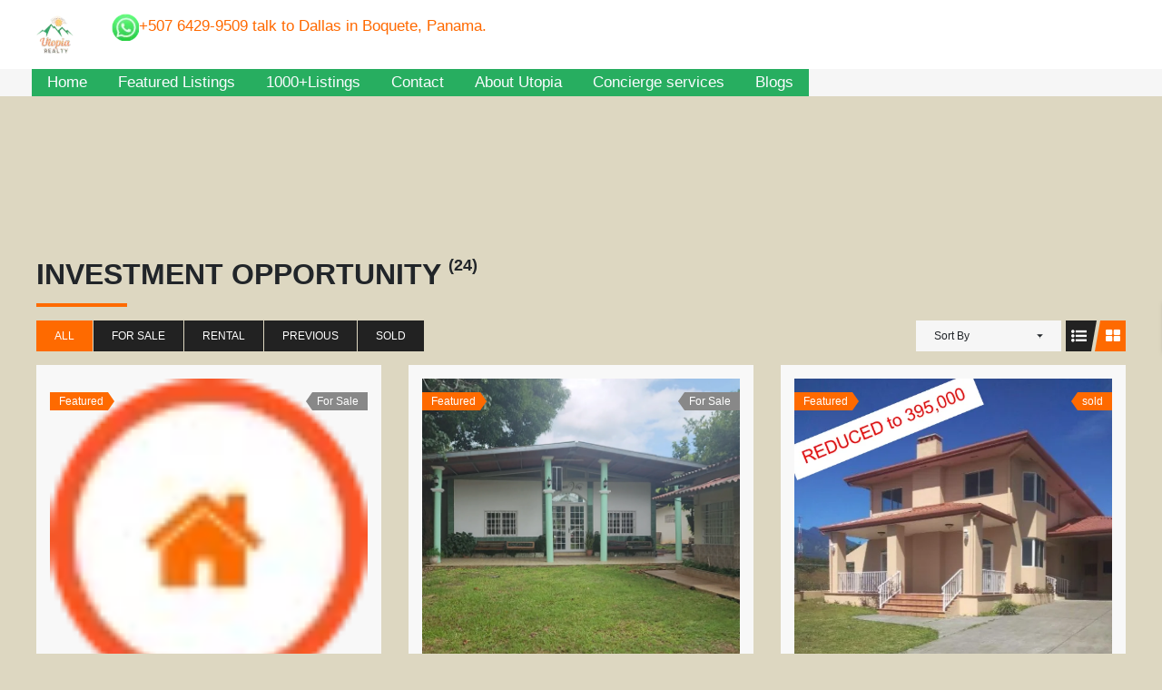

--- FILE ---
content_type: text/html; charset=UTF-8
request_url: https://utopiainpanama.com/property-feature/investment-opportunity/
body_size: 46823
content:
<!DOCTYPE html>
<html dir="ltr" lang="en-US" prefix="og: https://ogp.me/ns#">
<head>
<meta charset="UTF-8">
<meta name="viewport" content="width=device-width, initial-scale=1">
	<link rel="profile" href="https://gmpg.org/xfn/11"> 
	<title>Investment opportunity - Utopia Realty</title>

		<!-- All in One SEO 4.9.3 - aioseo.com -->
	<meta name="robots" content="max-image-preview:large" />
	<link rel="canonical" href="https://utopiainpanama.com/property-feature/investment-opportunity/" />
	<link rel="next" href="https://utopiainpanama.com/property-feature/investment-opportunity/page/2/" />
	<meta name="generator" content="All in One SEO (AIOSEO) 4.9.3" />
		<script type="application/ld+json" class="aioseo-schema">
			{"@context":"https:\/\/schema.org","@graph":[{"@type":"BreadcrumbList","@id":"https:\/\/utopiainpanama.com\/property-feature\/investment-opportunity\/#breadcrumblist","itemListElement":[{"@type":"ListItem","@id":"https:\/\/utopiainpanama.com#listItem","position":1,"name":"Home","item":"https:\/\/utopiainpanama.com","nextItem":{"@type":"ListItem","@id":"https:\/\/utopiainpanama.com\/property-feature\/investment-opportunity\/#listItem","name":"Investment opportunity"}},{"@type":"ListItem","@id":"https:\/\/utopiainpanama.com\/property-feature\/investment-opportunity\/#listItem","position":2,"name":"Investment opportunity","previousItem":{"@type":"ListItem","@id":"https:\/\/utopiainpanama.com#listItem","name":"Home"}}]},{"@type":"CollectionPage","@id":"https:\/\/utopiainpanama.com\/property-feature\/investment-opportunity\/#collectionpage","url":"https:\/\/utopiainpanama.com\/property-feature\/investment-opportunity\/","name":"Investment opportunity - Utopia Realty","inLanguage":"en-US","isPartOf":{"@id":"https:\/\/utopiainpanama.com\/#website"},"breadcrumb":{"@id":"https:\/\/utopiainpanama.com\/property-feature\/investment-opportunity\/#breadcrumblist"}},{"@type":"Organization","@id":"https:\/\/utopiainpanama.com\/#organization","name":"Utopia Realty","description":"Utopia in Panama","url":"https:\/\/utopiainpanama.com\/","telephone":"+50764299509","logo":{"@type":"ImageObject","url":"https:\/\/utopiainpanama.com\/wp-content\/uploads\/2023\/10\/UTOPIA-Realty-150x150-logo.png","@id":"https:\/\/utopiainpanama.com\/property-feature\/investment-opportunity\/#organizationLogo","width":150,"height":124,"caption":"logo"},"image":{"@id":"https:\/\/utopiainpanama.com\/property-feature\/investment-opportunity\/#organizationLogo"},"sameAs":["https:\/\/www.facebook.com\/utopiabqt\/","https:\/\/www.instagram.com\/utopiabqt\/","https:\/\/www.pinterest.com\/pin\/962363014098102103\/"]},{"@type":"WebSite","@id":"https:\/\/utopiainpanama.com\/#website","url":"https:\/\/utopiainpanama.com\/","name":"Utopia Concierge and Realty Services","alternateName":"Utopia Realty","description":"Utopia in Panama","inLanguage":"en-US","publisher":{"@id":"https:\/\/utopiainpanama.com\/#organization"}}]}
		</script>
		<!-- All in One SEO -->

<link rel='dns-prefetch' href='//maps.googleapis.com' />
<link rel='dns-prefetch' href='//fonts.googleapis.com' />
<link rel='dns-prefetch' href='//utopiapanama.com' />
<link rel='dns-prefetch' href='//utopiaconciergeservices.com' />
<link rel="alternate" type="application/rss+xml" title="Utopia Realty &raquo; Feed" href="https://utopiainpanama.com/feed/" />
<link rel="alternate" type="application/rss+xml" title="Utopia Realty &raquo; Comments Feed" href="https://utopiainpanama.com/comments/feed/" />
<link rel="alternate" type="application/rss+xml" title="Utopia Realty &raquo; Investment opportunity Property Feature Feed" href="https://utopiainpanama.com/property-feature/investment-opportunity/feed/" />
		<!-- This site uses the Google Analytics by MonsterInsights plugin v9.11.1 - Using Analytics tracking - https://www.monsterinsights.com/ -->
							<script src="//www.googletagmanager.com/gtag/js?id=G-4QH1CDCKXW"  data-cfasync="false" data-wpfc-render="false" async></script>
			<script data-cfasync="false" data-wpfc-render="false">
				var mi_version = '9.11.1';
				var mi_track_user = true;
				var mi_no_track_reason = '';
								var MonsterInsightsDefaultLocations = {"page_location":"https:\/\/utopiainpanama.com\/property-feature\/investment-opportunity\/"};
								if ( typeof MonsterInsightsPrivacyGuardFilter === 'function' ) {
					var MonsterInsightsLocations = (typeof MonsterInsightsExcludeQuery === 'object') ? MonsterInsightsPrivacyGuardFilter( MonsterInsightsExcludeQuery ) : MonsterInsightsPrivacyGuardFilter( MonsterInsightsDefaultLocations );
				} else {
					var MonsterInsightsLocations = (typeof MonsterInsightsExcludeQuery === 'object') ? MonsterInsightsExcludeQuery : MonsterInsightsDefaultLocations;
				}

								var disableStrs = [
										'ga-disable-G-4QH1CDCKXW',
									];

				/* Function to detect opted out users */
				function __gtagTrackerIsOptedOut() {
					for (var index = 0; index < disableStrs.length; index++) {
						if (document.cookie.indexOf(disableStrs[index] + '=true') > -1) {
							return true;
						}
					}

					return false;
				}

				/* Disable tracking if the opt-out cookie exists. */
				if (__gtagTrackerIsOptedOut()) {
					for (var index = 0; index < disableStrs.length; index++) {
						window[disableStrs[index]] = true;
					}
				}

				/* Opt-out function */
				function __gtagTrackerOptout() {
					for (var index = 0; index < disableStrs.length; index++) {
						document.cookie = disableStrs[index] + '=true; expires=Thu, 31 Dec 2099 23:59:59 UTC; path=/';
						window[disableStrs[index]] = true;
					}
				}

				if ('undefined' === typeof gaOptout) {
					function gaOptout() {
						__gtagTrackerOptout();
					}
				}
								window.dataLayer = window.dataLayer || [];

				window.MonsterInsightsDualTracker = {
					helpers: {},
					trackers: {},
				};
				if (mi_track_user) {
					function __gtagDataLayer() {
						dataLayer.push(arguments);
					}

					function __gtagTracker(type, name, parameters) {
						if (!parameters) {
							parameters = {};
						}

						if (parameters.send_to) {
							__gtagDataLayer.apply(null, arguments);
							return;
						}

						if (type === 'event') {
														parameters.send_to = monsterinsights_frontend.v4_id;
							var hookName = name;
							if (typeof parameters['event_category'] !== 'undefined') {
								hookName = parameters['event_category'] + ':' + name;
							}

							if (typeof MonsterInsightsDualTracker.trackers[hookName] !== 'undefined') {
								MonsterInsightsDualTracker.trackers[hookName](parameters);
							} else {
								__gtagDataLayer('event', name, parameters);
							}
							
						} else {
							__gtagDataLayer.apply(null, arguments);
						}
					}

					__gtagTracker('js', new Date());
					__gtagTracker('set', {
						'developer_id.dZGIzZG': true,
											});
					if ( MonsterInsightsLocations.page_location ) {
						__gtagTracker('set', MonsterInsightsLocations);
					}
										__gtagTracker('config', 'G-4QH1CDCKXW', {"forceSSL":"true","link_attribution":"true"} );
										window.gtag = __gtagTracker;										(function () {
						/* https://developers.google.com/analytics/devguides/collection/analyticsjs/ */
						/* ga and __gaTracker compatibility shim. */
						var noopfn = function () {
							return null;
						};
						var newtracker = function () {
							return new Tracker();
						};
						var Tracker = function () {
							return null;
						};
						var p = Tracker.prototype;
						p.get = noopfn;
						p.set = noopfn;
						p.send = function () {
							var args = Array.prototype.slice.call(arguments);
							args.unshift('send');
							__gaTracker.apply(null, args);
						};
						var __gaTracker = function () {
							var len = arguments.length;
							if (len === 0) {
								return;
							}
							var f = arguments[len - 1];
							if (typeof f !== 'object' || f === null || typeof f.hitCallback !== 'function') {
								if ('send' === arguments[0]) {
									var hitConverted, hitObject = false, action;
									if ('event' === arguments[1]) {
										if ('undefined' !== typeof arguments[3]) {
											hitObject = {
												'eventAction': arguments[3],
												'eventCategory': arguments[2],
												'eventLabel': arguments[4],
												'value': arguments[5] ? arguments[5] : 1,
											}
										}
									}
									if ('pageview' === arguments[1]) {
										if ('undefined' !== typeof arguments[2]) {
											hitObject = {
												'eventAction': 'page_view',
												'page_path': arguments[2],
											}
										}
									}
									if (typeof arguments[2] === 'object') {
										hitObject = arguments[2];
									}
									if (typeof arguments[5] === 'object') {
										Object.assign(hitObject, arguments[5]);
									}
									if ('undefined' !== typeof arguments[1].hitType) {
										hitObject = arguments[1];
										if ('pageview' === hitObject.hitType) {
											hitObject.eventAction = 'page_view';
										}
									}
									if (hitObject) {
										action = 'timing' === arguments[1].hitType ? 'timing_complete' : hitObject.eventAction;
										hitConverted = mapArgs(hitObject);
										__gtagTracker('event', action, hitConverted);
									}
								}
								return;
							}

							function mapArgs(args) {
								var arg, hit = {};
								var gaMap = {
									'eventCategory': 'event_category',
									'eventAction': 'event_action',
									'eventLabel': 'event_label',
									'eventValue': 'event_value',
									'nonInteraction': 'non_interaction',
									'timingCategory': 'event_category',
									'timingVar': 'name',
									'timingValue': 'value',
									'timingLabel': 'event_label',
									'page': 'page_path',
									'location': 'page_location',
									'title': 'page_title',
									'referrer' : 'page_referrer',
								};
								for (arg in args) {
																		if (!(!args.hasOwnProperty(arg) || !gaMap.hasOwnProperty(arg))) {
										hit[gaMap[arg]] = args[arg];
									} else {
										hit[arg] = args[arg];
									}
								}
								return hit;
							}

							try {
								f.hitCallback();
							} catch (ex) {
							}
						};
						__gaTracker.create = newtracker;
						__gaTracker.getByName = newtracker;
						__gaTracker.getAll = function () {
							return [];
						};
						__gaTracker.remove = noopfn;
						__gaTracker.loaded = true;
						window['__gaTracker'] = __gaTracker;
					})();
									} else {
										console.log("");
					(function () {
						function __gtagTracker() {
							return null;
						}

						window['__gtagTracker'] = __gtagTracker;
						window['gtag'] = __gtagTracker;
					})();
									}
			</script>
							<!-- / Google Analytics by MonsterInsights -->
		<style id='wp-img-auto-sizes-contain-inline-css'>
img:is([sizes=auto i],[sizes^="auto," i]){contain-intrinsic-size:3000px 1500px}
/*# sourceURL=wp-img-auto-sizes-contain-inline-css */
</style>

<link rel='stylesheet' id='ere_map-css' href='https://utopiainpanama.com/wp-content/plugins/essential-real-estate/public/assets/map/css/google-map.min.css?ver=5.2.2' media='all' />
<link rel='stylesheet' id='astra-theme-css-css' href='https://utopiainpanama.com/wp-content/themes/astra/assets/css/minified/frontend.min.css?ver=4.12.0' media='all' />
<style id='astra-theme-css-inline-css'>
.ast-no-sidebar .entry-content .alignfull {margin-left: calc( -50vw + 50%);margin-right: calc( -50vw + 50%);max-width: 100vw;width: 100vw;}.ast-no-sidebar .entry-content .alignwide {margin-left: calc(-41vw + 50%);margin-right: calc(-41vw + 50%);max-width: unset;width: unset;}.ast-no-sidebar .entry-content .alignfull .alignfull,.ast-no-sidebar .entry-content .alignfull .alignwide,.ast-no-sidebar .entry-content .alignwide .alignfull,.ast-no-sidebar .entry-content .alignwide .alignwide,.ast-no-sidebar .entry-content .wp-block-column .alignfull,.ast-no-sidebar .entry-content .wp-block-column .alignwide{width: 100%;margin-left: auto;margin-right: auto;}.wp-block-gallery,.blocks-gallery-grid {margin: 0;}.wp-block-separator {max-width: 100px;}.wp-block-separator.is-style-wide,.wp-block-separator.is-style-dots {max-width: none;}.entry-content .has-2-columns .wp-block-column:first-child {padding-right: 10px;}.entry-content .has-2-columns .wp-block-column:last-child {padding-left: 10px;}@media (max-width: 782px) {.entry-content .wp-block-columns .wp-block-column {flex-basis: 100%;}.entry-content .has-2-columns .wp-block-column:first-child {padding-right: 0;}.entry-content .has-2-columns .wp-block-column:last-child {padding-left: 0;}}body .entry-content .wp-block-latest-posts {margin-left: 0;}body .entry-content .wp-block-latest-posts li {list-style: none;}.ast-no-sidebar .ast-container .entry-content .wp-block-latest-posts {margin-left: 0;}.ast-header-break-point .entry-content .alignwide {margin-left: auto;margin-right: auto;}.entry-content .blocks-gallery-item img {margin-bottom: auto;}.wp-block-pullquote {border-top: 4px solid #555d66;border-bottom: 4px solid #555d66;color: #40464d;}:root{--ast-post-nav-space:0;--ast-container-default-xlg-padding:6.67em;--ast-container-default-lg-padding:5.67em;--ast-container-default-slg-padding:4.34em;--ast-container-default-md-padding:3.34em;--ast-container-default-sm-padding:6.67em;--ast-container-default-xs-padding:2.4em;--ast-container-default-xxs-padding:1.4em;--ast-code-block-background:#EEEEEE;--ast-comment-inputs-background:#FAFAFA;--ast-normal-container-width:1200px;--ast-narrow-container-width:750px;--ast-blog-title-font-weight:normal;--ast-blog-meta-weight:inherit;--ast-global-color-primary:var(--ast-global-color-5);--ast-global-color-secondary:var(--ast-global-color-4);--ast-global-color-alternate-background:var(--ast-global-color-7);--ast-global-color-subtle-background:var(--ast-global-color-6);--ast-bg-style-guide:var( --ast-global-color-secondary,--ast-global-color-5 );--ast-shadow-style-guide:0px 0px 4px 0 #00000057;--ast-global-dark-bg-style:#fff;--ast-global-dark-lfs:#fbfbfb;--ast-widget-bg-color:#fafafa;--ast-wc-container-head-bg-color:#fbfbfb;--ast-title-layout-bg:#eeeeee;--ast-search-border-color:#e7e7e7;--ast-lifter-hover-bg:#e6e6e6;--ast-gallery-block-color:#000;--srfm-color-input-label:var(--ast-global-color-2);}html{font-size:106.25%;}a,.page-title{color:var(--ast-global-color-0);}a:hover,a:focus{color:var(--ast-global-color-1);}body,button,input,select,textarea,.ast-button,.ast-custom-button{font-family:'Work Sans',sans-serif;font-weight:400;font-size:17px;font-size:1rem;line-height:var(--ast-body-line-height,1.5em);}blockquote{color:var(--ast-global-color-3);}h1,h2,h3,h4,h5,h6,.entry-content :where(h1,h2,h3,h4,h5,h6),.site-title,.site-title a{font-family:'Yanone Kaffeesatz',sans-serif;font-weight:400;text-transform:uppercase;}.site-title{font-size:35px;font-size:2.0588235294118rem;display:none;}header .custom-logo-link img{max-width:51px;width:51px;}.astra-logo-svg{width:51px;}.site-header .site-description{font-size:15px;font-size:0.88235294117647rem;display:none;}.entry-title{font-size:30px;font-size:1.7647058823529rem;}.archive .ast-article-post .ast-article-inner,.blog .ast-article-post .ast-article-inner,.archive .ast-article-post .ast-article-inner:hover,.blog .ast-article-post .ast-article-inner:hover{overflow:hidden;}h1,.entry-content :where(h1){font-size:120px;font-size:7.0588235294118rem;font-family:'Yanone Kaffeesatz',sans-serif;line-height:1.4em;text-transform:uppercase;}h2,.entry-content :where(h2){font-size:80px;font-size:4.7058823529412rem;font-family:'Yanone Kaffeesatz',sans-serif;line-height:1.3em;text-transform:uppercase;}h3,.entry-content :where(h3){font-size:35px;font-size:2.0588235294118rem;font-family:'Yanone Kaffeesatz',sans-serif;line-height:1.3em;text-transform:uppercase;}h4,.entry-content :where(h4){font-size:30px;font-size:1.7647058823529rem;line-height:1.2em;font-family:'Yanone Kaffeesatz',sans-serif;text-transform:uppercase;}h5,.entry-content :where(h5){font-size:25px;font-size:1.4705882352941rem;line-height:1.2em;font-family:'Yanone Kaffeesatz',sans-serif;text-transform:uppercase;}h6,.entry-content :where(h6){font-size:20px;font-size:1.1764705882353rem;line-height:1.25em;font-family:'Yanone Kaffeesatz',sans-serif;text-transform:uppercase;}::selection{background-color:var(--ast-global-color-0);color:#ffffff;}body,h1,h2,h3,h4,h5,h6,.entry-title a,.entry-content :where(h1,h2,h3,h4,h5,h6){color:var(--ast-global-color-3);}.tagcloud a:hover,.tagcloud a:focus,.tagcloud a.current-item{color:#ffffff;border-color:var(--ast-global-color-0);background-color:var(--ast-global-color-0);}input:focus,input[type="text"]:focus,input[type="email"]:focus,input[type="url"]:focus,input[type="password"]:focus,input[type="reset"]:focus,input[type="search"]:focus,textarea:focus{border-color:var(--ast-global-color-0);}input[type="radio"]:checked,input[type=reset],input[type="checkbox"]:checked,input[type="checkbox"]:hover:checked,input[type="checkbox"]:focus:checked,input[type=range]::-webkit-slider-thumb{border-color:var(--ast-global-color-0);background-color:var(--ast-global-color-0);box-shadow:none;}.site-footer a:hover + .post-count,.site-footer a:focus + .post-count{background:var(--ast-global-color-0);border-color:var(--ast-global-color-0);}.single .nav-links .nav-previous,.single .nav-links .nav-next{color:var(--ast-global-color-0);}.entry-meta,.entry-meta *{line-height:1.45;color:var(--ast-global-color-0);}.entry-meta a:not(.ast-button):hover,.entry-meta a:not(.ast-button):hover *,.entry-meta a:not(.ast-button):focus,.entry-meta a:not(.ast-button):focus *,.page-links > .page-link,.page-links .page-link:hover,.post-navigation a:hover{color:var(--ast-global-color-1);}#cat option,.secondary .calendar_wrap thead a,.secondary .calendar_wrap thead a:visited{color:var(--ast-global-color-0);}.secondary .calendar_wrap #today,.ast-progress-val span{background:var(--ast-global-color-0);}.secondary a:hover + .post-count,.secondary a:focus + .post-count{background:var(--ast-global-color-0);border-color:var(--ast-global-color-0);}.calendar_wrap #today > a{color:#ffffff;}.page-links .page-link,.single .post-navigation a{color:var(--ast-global-color-0);}.ast-header-break-point .main-header-bar .ast-button-wrap .menu-toggle{border-radius:0px;}.ast-search-menu-icon .search-form button.search-submit{padding:0 4px;}.ast-search-menu-icon form.search-form{padding-right:0;}.ast-search-menu-icon.slide-search input.search-field{width:0;}.ast-header-search .ast-search-menu-icon.ast-dropdown-active .search-form,.ast-header-search .ast-search-menu-icon.ast-dropdown-active .search-field:focus{transition:all 0.2s;}.search-form input.search-field:focus{outline:none;}.widget-title,.widget .wp-block-heading{font-size:24px;font-size:1.4117647058824rem;color:var(--ast-global-color-3);}.ast-search-menu-icon.slide-search a:focus-visible:focus-visible,.astra-search-icon:focus-visible,#close:focus-visible,a:focus-visible,.ast-menu-toggle:focus-visible,.site .skip-link:focus-visible,.wp-block-loginout input:focus-visible,.wp-block-search.wp-block-search__button-inside .wp-block-search__inside-wrapper,.ast-header-navigation-arrow:focus-visible,.ast-orders-table__row .ast-orders-table__cell:focus-visible,a#ast-apply-coupon:focus-visible,#ast-apply-coupon:focus-visible,#close:focus-visible,.button.search-submit:focus-visible,#search_submit:focus,.normal-search:focus-visible,.ast-header-account-wrap:focus-visible,.astra-cart-drawer-close:focus,.ast-single-variation:focus,.ast-button:focus,.ast-builder-button-wrap:has(.ast-custom-button-link:focus),.ast-builder-button-wrap .ast-custom-button-link:focus{outline-style:dotted;outline-color:inherit;outline-width:thin;}input:focus,input[type="text"]:focus,input[type="email"]:focus,input[type="url"]:focus,input[type="password"]:focus,input[type="reset"]:focus,input[type="search"]:focus,input[type="number"]:focus,textarea:focus,.wp-block-search__input:focus,[data-section="section-header-mobile-trigger"] .ast-button-wrap .ast-mobile-menu-trigger-minimal:focus,.ast-mobile-popup-drawer.active .menu-toggle-close:focus,#ast-scroll-top:focus,#coupon_code:focus,#ast-coupon-code:focus{border-style:dotted;border-color:inherit;border-width:thin;}input{outline:none;}.ast-logo-title-inline .site-logo-img{padding-right:1em;}.site-logo-img img{ transition:all 0.2s linear;}body .ast-oembed-container *{position:absolute;top:0;width:100%;height:100%;left:0;}body .wp-block-embed-pocket-casts .ast-oembed-container *{position:unset;}.ast-single-post-featured-section + article {margin-top: 2em;}.site-content .ast-single-post-featured-section img {width: 100%;overflow: hidden;object-fit: cover;}.site > .ast-single-related-posts-container {margin-top: 0;}@media (min-width: 922px) {.ast-desktop .ast-container--narrow {max-width: var(--ast-narrow-container-width);margin: 0 auto;}}@media (max-width:921.9px){#ast-desktop-header{display:none;}}@media (min-width:922px){#ast-mobile-header{display:none;}}.wp-block-buttons.aligncenter{justify-content:center;}@media (max-width:782px){.entry-content .wp-block-columns .wp-block-column{margin-left:0px;}}.wp-block-image.aligncenter{margin-left:auto;margin-right:auto;}.wp-block-table.aligncenter{margin-left:auto;margin-right:auto;}.wp-block-buttons .wp-block-button.is-style-outline .wp-block-button__link.wp-element-button,.ast-outline-button,.wp-block-uagb-buttons-child .uagb-buttons-repeater.ast-outline-button{border-color:var(--ast-global-color-1);border-top-width:2px;border-right-width:2px;border-bottom-width:2px;border-left-width:2px;font-family:inherit;font-weight:inherit;font-size:16px;font-size:0.94117647058824rem;line-height:1em;border-top-left-radius:0px;border-top-right-radius:0px;border-bottom-right-radius:0px;border-bottom-left-radius:0px;}.wp-block-button.is-style-outline .wp-block-button__link:hover,.wp-block-buttons .wp-block-button.is-style-outline .wp-block-button__link:focus,.wp-block-buttons .wp-block-button.is-style-outline > .wp-block-button__link:not(.has-text-color):hover,.wp-block-buttons .wp-block-button.wp-block-button__link.is-style-outline:not(.has-text-color):hover,.ast-outline-button:hover,.ast-outline-button:focus,.wp-block-uagb-buttons-child .uagb-buttons-repeater.ast-outline-button:hover,.wp-block-uagb-buttons-child .uagb-buttons-repeater.ast-outline-button:focus{background-color:rgba(38,173,95,0.55);border-color:var(--ast-global-color-2);}.wp-block-button .wp-block-button__link.wp-element-button.is-style-outline:not(.has-background),.wp-block-button.is-style-outline>.wp-block-button__link.wp-element-button:not(.has-background),.ast-outline-button{background-color:#27ae60;}.entry-content[data-ast-blocks-layout] > figure{margin-bottom:1em;}@media (max-width:921px){.ast-left-sidebar #content > .ast-container{display:flex;flex-direction:column-reverse;width:100%;}.ast-separate-container .ast-article-post,.ast-separate-container .ast-article-single{padding:1.5em 2.14em;}.ast-author-box img.avatar{margin:20px 0 0 0;}}@media (min-width:922px){.ast-separate-container.ast-right-sidebar #primary,.ast-separate-container.ast-left-sidebar #primary{border:0;}.search-no-results.ast-separate-container #primary{margin-bottom:4em;}}.elementor-widget-button .elementor-button{border-style:solid;text-decoration:none;border-top-width:1px;border-right-width:1px;border-left-width:1px;border-bottom-width:1px;}body .elementor-button.elementor-size-sm,body .elementor-button.elementor-size-xs,body .elementor-button.elementor-size-md,body .elementor-button.elementor-size-lg,body .elementor-button.elementor-size-xl,body .elementor-button{border-top-left-radius:0px;border-top-right-radius:0px;border-bottom-right-radius:0px;border-bottom-left-radius:0px;padding-top:15px;padding-right:38px;padding-bottom:15px;padding-left:38px;}.elementor-widget-button .elementor-button{border-color:var(--ast-global-color-1);background-color:#27ae60;}.elementor-widget-button .elementor-button:hover,.elementor-widget-button .elementor-button:focus{color:var(--ast-global-color-4);background-color:rgba(38,173,95,0.55);border-color:var(--ast-global-color-2);}.wp-block-button .wp-block-button__link ,.elementor-widget-button .elementor-button,.elementor-widget-button .elementor-button:visited{color:var(--ast-global-color-5);}.elementor-widget-button .elementor-button{font-size:16px;font-size:0.94117647058824rem;line-height:1em;}body .elementor-button.elementor-size-sm,body .elementor-button.elementor-size-xs,body .elementor-button.elementor-size-md,body .elementor-button.elementor-size-lg,body .elementor-button.elementor-size-xl,body .elementor-button{font-size:16px;font-size:0.94117647058824rem;}.wp-block-button .wp-block-button__link:hover,.wp-block-button .wp-block-button__link:focus{color:var(--ast-global-color-4);background-color:rgba(38,173,95,0.55);border-color:var(--ast-global-color-2);}.elementor-widget-heading h1.elementor-heading-title{line-height:1.4em;}.elementor-widget-heading h2.elementor-heading-title{line-height:1.3em;}.elementor-widget-heading h3.elementor-heading-title{line-height:1.3em;}.elementor-widget-heading h4.elementor-heading-title{line-height:1.2em;}.elementor-widget-heading h5.elementor-heading-title{line-height:1.2em;}.elementor-widget-heading h6.elementor-heading-title{line-height:1.25em;}.wp-block-button .wp-block-button__link{border-style:solid;border-top-width:1px;border-right-width:1px;border-left-width:1px;border-bottom-width:1px;border-color:var(--ast-global-color-1);background-color:#27ae60;color:var(--ast-global-color-5);font-family:inherit;font-weight:inherit;line-height:1em;font-size:16px;font-size:0.94117647058824rem;border-top-left-radius:0px;border-top-right-radius:0px;border-bottom-right-radius:0px;border-bottom-left-radius:0px;padding-top:15px;padding-right:38px;padding-bottom:15px;padding-left:38px;}.menu-toggle,button,.ast-button,.ast-custom-button,.button,input#submit,input[type="button"],input[type="submit"],input[type="reset"]{border-style:solid;border-top-width:1px;border-right-width:1px;border-left-width:1px;border-bottom-width:1px;color:var(--ast-global-color-5);border-color:var(--ast-global-color-1);background-color:#27ae60;padding-top:15px;padding-right:38px;padding-bottom:15px;padding-left:38px;font-family:inherit;font-weight:inherit;font-size:16px;font-size:0.94117647058824rem;line-height:1em;border-top-left-radius:0px;border-top-right-radius:0px;border-bottom-right-radius:0px;border-bottom-left-radius:0px;}button:focus,.menu-toggle:hover,button:hover,.ast-button:hover,.ast-custom-button:hover .button:hover,.ast-custom-button:hover ,input[type=reset]:hover,input[type=reset]:focus,input#submit:hover,input#submit:focus,input[type="button"]:hover,input[type="button"]:focus,input[type="submit"]:hover,input[type="submit"]:focus{color:var(--ast-global-color-4);background-color:rgba(38,173,95,0.55);border-color:var(--ast-global-color-2);}@media (max-width:921px){.ast-mobile-header-stack .main-header-bar .ast-search-menu-icon{display:inline-block;}.ast-header-break-point.ast-header-custom-item-outside .ast-mobile-header-stack .main-header-bar .ast-search-icon{margin:0;}.ast-comment-avatar-wrap img{max-width:2.5em;}.ast-comment-meta{padding:0 1.8888em 1.3333em;}.ast-separate-container .ast-comment-list li.depth-1{padding:1.5em 2.14em;}.ast-separate-container .comment-respond{padding:2em 2.14em;}}@media (min-width:544px){.ast-container{max-width:100%;}}@media (max-width:544px){.ast-separate-container .ast-article-post,.ast-separate-container .ast-article-single,.ast-separate-container .comments-title,.ast-separate-container .ast-archive-description{padding:1.5em 1em;}.ast-separate-container #content .ast-container{padding-left:0.54em;padding-right:0.54em;}.ast-separate-container .ast-comment-list .bypostauthor{padding:.5em;}.ast-search-menu-icon.ast-dropdown-active .search-field{width:170px;}} #ast-mobile-header .ast-site-header-cart-li a{pointer-events:none;}body,.ast-separate-container{background-color:#ddd7c1;background-image:none;}.ast-no-sidebar.ast-separate-container .entry-content .alignfull {margin-left: -6.67em;margin-right: -6.67em;width: auto;}@media (max-width: 1200px) {.ast-no-sidebar.ast-separate-container .entry-content .alignfull {margin-left: -2.4em;margin-right: -2.4em;}}@media (max-width: 768px) {.ast-no-sidebar.ast-separate-container .entry-content .alignfull {margin-left: -2.14em;margin-right: -2.14em;}}@media (max-width: 544px) {.ast-no-sidebar.ast-separate-container .entry-content .alignfull {margin-left: -1em;margin-right: -1em;}}.ast-no-sidebar.ast-separate-container .entry-content .alignwide {margin-left: -20px;margin-right: -20px;}.ast-no-sidebar.ast-separate-container .entry-content .wp-block-column .alignfull,.ast-no-sidebar.ast-separate-container .entry-content .wp-block-column .alignwide {margin-left: auto;margin-right: auto;width: 100%;}@media (max-width:921px){.site-title{display:none;}.site-header .site-description{display:none;}h1,.entry-content :where(h1){font-size:80px;}h2,.entry-content :where(h2){font-size:60px;}h3,.entry-content :where(h3){font-size:35px;}h4,.entry-content :where(h4){font-size:30px;font-size:1.7647058823529rem;}h5,.entry-content :where(h5){font-size:25px;font-size:1.4705882352941rem;}h6,.entry-content :where(h6){font-size:20px;font-size:1.1764705882353rem;}}@media (max-width:544px){.site-title{display:none;}.site-header .site-description{display:none;}h1,.entry-content :where(h1){font-size:50px;}h2,.entry-content :where(h2){font-size:34px;}h3,.entry-content :where(h3){font-size:32px;}h4,.entry-content :where(h4){font-size:26px;font-size:1.5294117647059rem;}h5,.entry-content :where(h5){font-size:23px;font-size:1.3529411764706rem;}h6,.entry-content :where(h6){font-size:20px;font-size:1.1764705882353rem;}}@media (max-width:921px){html{font-size:96.9%;}}@media (max-width:544px){html{font-size:96.9%;}}@media (min-width:922px){.ast-container{max-width:1240px;}}@font-face {font-family: "Astra";src: url(https://utopiainpanama.com/wp-content/themes/astra/assets/fonts/astra.woff) format("woff"),url(https://utopiainpanama.com/wp-content/themes/astra/assets/fonts/astra.ttf) format("truetype"),url(https://utopiainpanama.com/wp-content/themes/astra/assets/fonts/astra.svg#astra) format("svg");font-weight: normal;font-style: normal;font-display: fallback;}.ast-blog-layout-classic-grid .ast-article-inner{box-shadow:0px 6px 15px -2px rgba(16,24,40,0.05);}.ast-separate-container .ast-blog-layout-classic-grid .ast-article-inner,.ast-plain-container .ast-blog-layout-classic-grid .ast-article-inner{height:100%;}.ast-blog-layout-6-grid .ast-blog-featured-section:before { content: ""; }.cat-links.badge a,.tags-links.badge a {padding: 4px 8px;border-radius: 3px;font-weight: 400;}.cat-links.underline a,.tags-links.underline a{text-decoration: underline;}@media (min-width:922px){.main-header-menu .sub-menu .menu-item.ast-left-align-sub-menu:hover > .sub-menu,.main-header-menu .sub-menu .menu-item.ast-left-align-sub-menu.focus > .sub-menu{margin-left:-0px;}}.site .comments-area{padding-bottom:3em;}.astra-icon-down_arrow::after {content: "\e900";font-family: Astra;}.astra-icon-close::after {content: "\e5cd";font-family: Astra;}.astra-icon-drag_handle::after {content: "\e25d";font-family: Astra;}.astra-icon-format_align_justify::after {content: "\e235";font-family: Astra;}.astra-icon-menu::after {content: "\e5d2";font-family: Astra;}.astra-icon-reorder::after {content: "\e8fe";font-family: Astra;}.astra-icon-search::after {content: "\e8b6";font-family: Astra;}.astra-icon-zoom_in::after {content: "\e56b";font-family: Astra;}.astra-icon-check-circle::after {content: "\e901";font-family: Astra;}.astra-icon-shopping-cart::after {content: "\f07a";font-family: Astra;}.astra-icon-shopping-bag::after {content: "\f290";font-family: Astra;}.astra-icon-shopping-basket::after {content: "\f291";font-family: Astra;}.astra-icon-circle-o::after {content: "\e903";font-family: Astra;}.astra-icon-certificate::after {content: "\e902";font-family: Astra;}blockquote {padding: 1.2em;}:root .has-ast-global-color-0-color{color:var(--ast-global-color-0);}:root .has-ast-global-color-0-background-color{background-color:var(--ast-global-color-0);}:root .wp-block-button .has-ast-global-color-0-color{color:var(--ast-global-color-0);}:root .wp-block-button .has-ast-global-color-0-background-color{background-color:var(--ast-global-color-0);}:root .has-ast-global-color-1-color{color:var(--ast-global-color-1);}:root .has-ast-global-color-1-background-color{background-color:var(--ast-global-color-1);}:root .wp-block-button .has-ast-global-color-1-color{color:var(--ast-global-color-1);}:root .wp-block-button .has-ast-global-color-1-background-color{background-color:var(--ast-global-color-1);}:root .has-ast-global-color-2-color{color:var(--ast-global-color-2);}:root .has-ast-global-color-2-background-color{background-color:var(--ast-global-color-2);}:root .wp-block-button .has-ast-global-color-2-color{color:var(--ast-global-color-2);}:root .wp-block-button .has-ast-global-color-2-background-color{background-color:var(--ast-global-color-2);}:root .has-ast-global-color-3-color{color:var(--ast-global-color-3);}:root .has-ast-global-color-3-background-color{background-color:var(--ast-global-color-3);}:root .wp-block-button .has-ast-global-color-3-color{color:var(--ast-global-color-3);}:root .wp-block-button .has-ast-global-color-3-background-color{background-color:var(--ast-global-color-3);}:root .has-ast-global-color-4-color{color:var(--ast-global-color-4);}:root .has-ast-global-color-4-background-color{background-color:var(--ast-global-color-4);}:root .wp-block-button .has-ast-global-color-4-color{color:var(--ast-global-color-4);}:root .wp-block-button .has-ast-global-color-4-background-color{background-color:var(--ast-global-color-4);}:root .has-ast-global-color-5-color{color:var(--ast-global-color-5);}:root .has-ast-global-color-5-background-color{background-color:var(--ast-global-color-5);}:root .wp-block-button .has-ast-global-color-5-color{color:var(--ast-global-color-5);}:root .wp-block-button .has-ast-global-color-5-background-color{background-color:var(--ast-global-color-5);}:root .has-ast-global-color-6-color{color:var(--ast-global-color-6);}:root .has-ast-global-color-6-background-color{background-color:var(--ast-global-color-6);}:root .wp-block-button .has-ast-global-color-6-color{color:var(--ast-global-color-6);}:root .wp-block-button .has-ast-global-color-6-background-color{background-color:var(--ast-global-color-6);}:root .has-ast-global-color-7-color{color:var(--ast-global-color-7);}:root .has-ast-global-color-7-background-color{background-color:var(--ast-global-color-7);}:root .wp-block-button .has-ast-global-color-7-color{color:var(--ast-global-color-7);}:root .wp-block-button .has-ast-global-color-7-background-color{background-color:var(--ast-global-color-7);}:root .has-ast-global-color-8-color{color:var(--ast-global-color-8);}:root .has-ast-global-color-8-background-color{background-color:var(--ast-global-color-8);}:root .wp-block-button .has-ast-global-color-8-color{color:var(--ast-global-color-8);}:root .wp-block-button .has-ast-global-color-8-background-color{background-color:var(--ast-global-color-8);}:root{--ast-global-color-0:#46237a;--ast-global-color-1:#673da6;--ast-global-color-2:#46237a;--ast-global-color-3:#414042;--ast-global-color-4:#f6f6f6;--ast-global-color-5:#ffffff;--ast-global-color-6:#f6bc98;--ast-global-color-7:#FBFCFF;--ast-global-color-8:#0c0d0d;}:root {--ast-border-color : #dddddd;}.ast-archive-entry-banner {-js-display: flex;display: flex;flex-direction: column;justify-content: center;text-align: center;position: relative;background: var(--ast-title-layout-bg);}.ast-archive-entry-banner[data-banner-width-type="custom"] {margin: 0 auto;width: 100%;}.ast-archive-entry-banner[data-banner-layout="layout-1"] {background: inherit;padding: 20px 0;text-align: left;}body.archive .ast-archive-description{max-width:1200px;width:100%;text-align:left;padding-top:3em;padding-right:3em;padding-bottom:3em;padding-left:3em;}body.archive .ast-archive-description > *:not(:last-child){margin-bottom:10px;}@media (max-width:921px){body.archive .ast-archive-description{text-align:left;}}@media (max-width:544px){body.archive .ast-archive-description{text-align:left;}}.ast-breadcrumbs .trail-browse,.ast-breadcrumbs .trail-items,.ast-breadcrumbs .trail-items li{display:inline-block;margin:0;padding:0;border:none;background:inherit;text-indent:0;text-decoration:none;}.ast-breadcrumbs .trail-browse{font-size:inherit;font-style:inherit;font-weight:inherit;color:inherit;}.ast-breadcrumbs .trail-items{list-style:none;}.trail-items li::after{padding:0 0.3em;content:"\00bb";}.trail-items li:last-of-type::after{display:none;}h1,h2,h3,h4,h5,h6,.entry-content :where(h1,h2,h3,h4,h5,h6){color:var(--ast-global-color-2);}@media (max-width:921px){.ast-builder-grid-row-container.ast-builder-grid-row-tablet-3-firstrow .ast-builder-grid-row > *:first-child,.ast-builder-grid-row-container.ast-builder-grid-row-tablet-3-lastrow .ast-builder-grid-row > *:last-child{grid-column:1 / -1;}}@media (max-width:544px){.ast-builder-grid-row-container.ast-builder-grid-row-mobile-3-firstrow .ast-builder-grid-row > *:first-child,.ast-builder-grid-row-container.ast-builder-grid-row-mobile-3-lastrow .ast-builder-grid-row > *:last-child{grid-column:1 / -1;}}.ast-builder-layout-element[data-section="title_tagline"]{display:flex;}@media (max-width:921px){.ast-header-break-point .ast-builder-layout-element[data-section="title_tagline"]{display:flex;}}@media (max-width:544px){.ast-header-break-point .ast-builder-layout-element[data-section="title_tagline"]{display:flex;}}.ast-builder-menu-1{font-family:inherit;font-weight:inherit;}.ast-builder-menu-1 .menu-item > .menu-link{color:var(--ast-global-color-7);}.ast-builder-menu-1 .menu-item > .ast-menu-toggle{color:var(--ast-global-color-7);}.ast-builder-menu-1 .menu-item:hover > .menu-link,.ast-builder-menu-1 .inline-on-mobile .menu-item:hover > .ast-menu-toggle{background:rgba(237,125,88,0.39);}.ast-builder-menu-1 .menu-item.current-menu-item > .menu-link,.ast-builder-menu-1 .inline-on-mobile .menu-item.current-menu-item > .ast-menu-toggle,.ast-builder-menu-1 .current-menu-ancestor > .menu-link{background:#ed7e58;}.ast-builder-menu-1 .sub-menu,.ast-builder-menu-1 .inline-on-mobile .sub-menu{border-top-width:0px;border-bottom-width:0px;border-right-width:0px;border-left-width:0px;border-color:var(--ast-global-color-0);border-style:solid;}.ast-builder-menu-1 .sub-menu .sub-menu{top:0px;}.ast-builder-menu-1 .main-header-menu > .menu-item > .sub-menu,.ast-builder-menu-1 .main-header-menu > .menu-item > .astra-full-megamenu-wrapper{margin-top:107px;}.ast-desktop .ast-builder-menu-1 .main-header-menu > .menu-item > .sub-menu:before,.ast-desktop .ast-builder-menu-1 .main-header-menu > .menu-item > .astra-full-megamenu-wrapper:before{height:calc( 107px + 0px + 5px );}.ast-builder-menu-1 .main-header-menu,.ast-builder-menu-1 .main-header-menu .sub-menu{background-color:#27ae60;background-image:none;}.ast-desktop .ast-builder-menu-1 .menu-item .sub-menu .menu-link{border-style:none;}@media (max-width:921px){.ast-builder-menu-1 .main-header-menu .menu-item > .menu-link{color:var(--ast-global-color-2);}.ast-builder-menu-1 .menu-item > .ast-menu-toggle{color:var(--ast-global-color-2);}.ast-builder-menu-1 .menu-item:hover > .menu-link,.ast-builder-menu-1 .inline-on-mobile .menu-item:hover > .ast-menu-toggle{color:var(--ast-global-color-1);background:var(--ast-global-color-6);}.ast-builder-menu-1 .menu-item:hover > .ast-menu-toggle{color:var(--ast-global-color-1);}.ast-builder-menu-1 .menu-item.current-menu-item > .menu-link,.ast-builder-menu-1 .inline-on-mobile .menu-item.current-menu-item > .ast-menu-toggle,.ast-builder-menu-1 .current-menu-ancestor > .menu-link,.ast-builder-menu-1 .current-menu-ancestor > .ast-menu-toggle{color:var(--ast-global-color-1);background:var(--ast-global-color-6);}.ast-builder-menu-1 .menu-item.current-menu-item > .ast-menu-toggle{color:var(--ast-global-color-1);}.ast-header-break-point .ast-builder-menu-1 .menu-item.menu-item-has-children > .ast-menu-toggle{top:0;}.ast-builder-menu-1 .inline-on-mobile .menu-item.menu-item-has-children > .ast-menu-toggle{right:-15px;}.ast-builder-menu-1 .menu-item-has-children > .menu-link:after{content:unset;}.ast-builder-menu-1 .main-header-menu > .menu-item > .sub-menu,.ast-builder-menu-1 .main-header-menu > .menu-item > .astra-full-megamenu-wrapper{margin-top:0;}.ast-builder-menu-1 .main-header-menu,.ast-builder-menu-1 .main-header-menu .sub-menu{background-color:var(--ast-global-color-6);background-image:none;}}@media (max-width:544px){.ast-header-break-point .ast-builder-menu-1 .menu-item.menu-item-has-children > .ast-menu-toggle{top:0;}.ast-builder-menu-1 .main-header-menu > .menu-item > .sub-menu,.ast-builder-menu-1 .main-header-menu > .menu-item > .astra-full-megamenu-wrapper{margin-top:0;}}.ast-builder-menu-1{display:flex;}@media (max-width:921px){.ast-header-break-point .ast-builder-menu-1{display:none;}}@media (max-width:544px){.ast-header-break-point .ast-builder-menu-1{display:flex;}}.header-widget-area[data-section="sidebar-widgets-header-widget-2"]{display:block;}@media (max-width:921px){.ast-header-break-point .header-widget-area[data-section="sidebar-widgets-header-widget-2"]{display:block;}}@media (max-width:544px){.ast-header-break-point .header-widget-area[data-section="sidebar-widgets-header-widget-2"]{display:block;}}.site-footer{background-color:rgba(70,35,122,0.05);background-image:none;}.site-primary-footer-wrap{padding-top:45px;padding-bottom:45px;}.site-primary-footer-wrap[data-section="section-primary-footer-builder"]{background-color:#f9f9f9;background-image:none;}.site-primary-footer-wrap[data-section="section-primary-footer-builder"] .ast-builder-grid-row{grid-column-gap:0px;max-width:100%;padding-left:35px;padding-right:35px;}.site-primary-footer-wrap[data-section="section-primary-footer-builder"] .ast-builder-grid-row,.site-primary-footer-wrap[data-section="section-primary-footer-builder"] .site-footer-section{align-items:flex-start;}.site-primary-footer-wrap[data-section="section-primary-footer-builder"].ast-footer-row-inline .site-footer-section{display:flex;margin-bottom:0;}.ast-builder-grid-row-full .ast-builder-grid-row{grid-template-columns:1fr;}@media (max-width:921px){.site-primary-footer-wrap[data-section="section-primary-footer-builder"].ast-footer-row-tablet-inline .site-footer-section{display:flex;margin-bottom:0;}.site-primary-footer-wrap[data-section="section-primary-footer-builder"].ast-footer-row-tablet-stack .site-footer-section{display:block;margin-bottom:10px;}.ast-builder-grid-row-container.ast-builder-grid-row-tablet-full .ast-builder-grid-row{grid-template-columns:1fr;}}@media (max-width:544px){.site-primary-footer-wrap[data-section="section-primary-footer-builder"].ast-footer-row-mobile-inline .site-footer-section{display:flex;margin-bottom:0;}.site-primary-footer-wrap[data-section="section-primary-footer-builder"].ast-footer-row-mobile-stack .site-footer-section{display:block;margin-bottom:10px;}.ast-builder-grid-row-container.ast-builder-grid-row-mobile-full .ast-builder-grid-row{grid-template-columns:1fr;}}.site-primary-footer-wrap[data-section="section-primary-footer-builder"]{display:grid;}@media (max-width:921px){.ast-header-break-point .site-primary-footer-wrap[data-section="section-primary-footer-builder"]{display:grid;}}@media (max-width:544px){.ast-header-break-point .site-primary-footer-wrap[data-section="section-primary-footer-builder"]{display:grid;}}.elementor-posts-container [CLASS*="ast-width-"]{width:100%;}.elementor-template-full-width .ast-container{display:block;}.elementor-screen-only,.screen-reader-text,.screen-reader-text span,.ui-helper-hidden-accessible{top:0 !important;}@media (max-width:544px){.elementor-element .elementor-wc-products .woocommerce[class*="columns-"] ul.products li.product{width:auto;margin:0;}.elementor-element .woocommerce .woocommerce-result-count{float:none;}}.ast-header-break-point .main-header-bar{border-bottom-width:0px;}@media (min-width:922px){.main-header-bar{border-bottom-width:0px;}}.main-header-menu .menu-item, #astra-footer-menu .menu-item, .main-header-bar .ast-masthead-custom-menu-items{-js-display:flex;display:flex;-webkit-box-pack:center;-webkit-justify-content:center;-moz-box-pack:center;-ms-flex-pack:center;justify-content:center;-webkit-box-orient:vertical;-webkit-box-direction:normal;-webkit-flex-direction:column;-moz-box-orient:vertical;-moz-box-direction:normal;-ms-flex-direction:column;flex-direction:column;}.main-header-menu > .menu-item > .menu-link, #astra-footer-menu > .menu-item > .menu-link{height:100%;-webkit-box-align:center;-webkit-align-items:center;-moz-box-align:center;-ms-flex-align:center;align-items:center;-js-display:flex;display:flex;}.main-header-menu .sub-menu .menu-item.menu-item-has-children > .menu-link:after{position:absolute;right:1em;top:50%;transform:translate(0,-50%) rotate(270deg);}.ast-header-break-point .main-header-bar .main-header-bar-navigation .page_item_has_children > .ast-menu-toggle::before, .ast-header-break-point .main-header-bar .main-header-bar-navigation .menu-item-has-children > .ast-menu-toggle::before, .ast-mobile-popup-drawer .main-header-bar-navigation .menu-item-has-children>.ast-menu-toggle::before, .ast-header-break-point .ast-mobile-header-wrap .main-header-bar-navigation .menu-item-has-children > .ast-menu-toggle::before{font-weight:bold;content:"\e900";font-family:Astra;text-decoration:inherit;display:inline-block;}.ast-header-break-point .main-navigation ul.sub-menu .menu-item .menu-link:before{content:"\e900";font-family:Astra;font-size:.65em;text-decoration:inherit;display:inline-block;transform:translate(0, -2px) rotateZ(270deg);margin-right:5px;}.widget_search .search-form:after{font-family:Astra;font-size:1.2em;font-weight:normal;content:"\e8b6";position:absolute;top:50%;right:15px;transform:translate(0, -50%);}.astra-search-icon::before{content:"\e8b6";font-family:Astra;font-style:normal;font-weight:normal;text-decoration:inherit;text-align:center;-webkit-font-smoothing:antialiased;-moz-osx-font-smoothing:grayscale;z-index:3;}.main-header-bar .main-header-bar-navigation .page_item_has_children > a:after, .main-header-bar .main-header-bar-navigation .menu-item-has-children > a:after, .menu-item-has-children .ast-header-navigation-arrow:after{content:"\e900";display:inline-block;font-family:Astra;font-size:.6rem;font-weight:bold;text-rendering:auto;-webkit-font-smoothing:antialiased;-moz-osx-font-smoothing:grayscale;margin-left:10px;line-height:normal;}.menu-item-has-children .sub-menu .ast-header-navigation-arrow:after{margin-left:0;}.ast-mobile-popup-drawer .main-header-bar-navigation .ast-submenu-expanded>.ast-menu-toggle::before{transform:rotateX(180deg);}.ast-header-break-point .main-header-bar-navigation .menu-item-has-children > .menu-link:after{display:none;}@media (min-width:922px){.ast-builder-menu .main-navigation > ul > li:last-child a{margin-right:0;}}.ast-separate-container .ast-article-inner{background-color:transparent;background-image:none;}.ast-separate-container .ast-article-post{background-color:#ddd7c1;background-image:none;}@media (max-width:921px){.ast-separate-container .ast-article-post{background-color:var(--ast-global-color-5);background-image:none;}}@media (max-width:544px){.ast-separate-container .ast-article-post{background-color:var(--ast-global-color-5);background-image:none;}}.ast-separate-container .ast-article-single:not(.ast-related-post), .ast-separate-container .error-404, .ast-separate-container .no-results, .single.ast-separate-container  .ast-author-meta, .ast-separate-container .related-posts-title-wrapper, .ast-separate-container .comments-count-wrapper, .ast-box-layout.ast-plain-container .site-content, .ast-padded-layout.ast-plain-container .site-content, .ast-separate-container .ast-archive-description, .ast-separate-container .comments-area .comment-respond, .ast-separate-container .comments-area .ast-comment-list li, .ast-separate-container .comments-area .comments-title{background-color:#ddd7c1;background-image:none;}@media (max-width:921px){.ast-separate-container .ast-article-single:not(.ast-related-post), .ast-separate-container .error-404, .ast-separate-container .no-results, .single.ast-separate-container  .ast-author-meta, .ast-separate-container .related-posts-title-wrapper, .ast-separate-container .comments-count-wrapper, .ast-box-layout.ast-plain-container .site-content, .ast-padded-layout.ast-plain-container .site-content, .ast-separate-container .ast-archive-description{background-color:var(--ast-global-color-5);background-image:none;}}@media (max-width:544px){.ast-separate-container .ast-article-single:not(.ast-related-post), .ast-separate-container .error-404, .ast-separate-container .no-results, .single.ast-separate-container  .ast-author-meta, .ast-separate-container .related-posts-title-wrapper, .ast-separate-container .comments-count-wrapper, .ast-box-layout.ast-plain-container .site-content, .ast-padded-layout.ast-plain-container .site-content, .ast-separate-container .ast-archive-description{background-color:var(--ast-global-color-5);background-image:none;}}.ast-separate-container.ast-two-container #secondary .widget{background-color:#ddd7c1;background-image:none;}@media (max-width:921px){.ast-separate-container.ast-two-container #secondary .widget{background-color:var(--ast-global-color-5);background-image:none;}}@media (max-width:544px){.ast-separate-container.ast-two-container #secondary .widget{background-color:var(--ast-global-color-5);background-image:none;}}
		#ast-scroll-top {
			display: none;
			position: fixed;
			text-align: center;
			cursor: pointer;
			z-index: 99;
			width: 2.1em;
			height: 2.1em;
			line-height: 2.1;
			color: #ffffff;
			border-radius: 2px;
			content: "";
			outline: inherit;
		}
		@media (min-width: 769px) {
			#ast-scroll-top {
				content: "769";
			}
		}
		#ast-scroll-top .ast-icon.icon-arrow svg {
			margin-left: 0px;
			vertical-align: middle;
			transform: translate(0, -20%) rotate(180deg);
			width: 1.6em;
		}
		.ast-scroll-to-top-right {
			right: 30px;
			bottom: 30px;
		}
		.ast-scroll-to-top-left {
			left: 30px;
			bottom: 30px;
		}
	#ast-scroll-top{background-color:var(--ast-global-color-0);font-size:15px;}.ast-scroll-top-icon::before{content:"\e900";font-family:Astra;text-decoration:inherit;}.ast-scroll-top-icon{transform:rotate(180deg);}@media (max-width:921px){#ast-scroll-top .ast-icon.icon-arrow svg{width:1em;}}.ast-mobile-header-content > *,.ast-desktop-header-content > * {padding: 10px 0;height: auto;}.ast-mobile-header-content > *:first-child,.ast-desktop-header-content > *:first-child {padding-top: 10px;}.ast-mobile-header-content > .ast-builder-menu,.ast-desktop-header-content > .ast-builder-menu {padding-top: 0;}.ast-mobile-header-content > *:last-child,.ast-desktop-header-content > *:last-child {padding-bottom: 0;}.ast-mobile-header-content .ast-search-menu-icon.ast-inline-search label,.ast-desktop-header-content .ast-search-menu-icon.ast-inline-search label {width: 100%;}.ast-desktop-header-content .main-header-bar-navigation .ast-submenu-expanded > .ast-menu-toggle::before {transform: rotateX(180deg);}#ast-desktop-header .ast-desktop-header-content,.ast-mobile-header-content .ast-search-icon,.ast-desktop-header-content .ast-search-icon,.ast-mobile-header-wrap .ast-mobile-header-content,.ast-main-header-nav-open.ast-popup-nav-open .ast-mobile-header-wrap .ast-mobile-header-content,.ast-main-header-nav-open.ast-popup-nav-open .ast-desktop-header-content {display: none;}.ast-main-header-nav-open.ast-header-break-point #ast-desktop-header .ast-desktop-header-content,.ast-main-header-nav-open.ast-header-break-point .ast-mobile-header-wrap .ast-mobile-header-content {display: block;}.ast-desktop .ast-desktop-header-content .astra-menu-animation-slide-up > .menu-item > .sub-menu,.ast-desktop .ast-desktop-header-content .astra-menu-animation-slide-up > .menu-item .menu-item > .sub-menu,.ast-desktop .ast-desktop-header-content .astra-menu-animation-slide-down > .menu-item > .sub-menu,.ast-desktop .ast-desktop-header-content .astra-menu-animation-slide-down > .menu-item .menu-item > .sub-menu,.ast-desktop .ast-desktop-header-content .astra-menu-animation-fade > .menu-item > .sub-menu,.ast-desktop .ast-desktop-header-content .astra-menu-animation-fade > .menu-item .menu-item > .sub-menu {opacity: 1;visibility: visible;}.ast-hfb-header.ast-default-menu-enable.ast-header-break-point .ast-mobile-header-wrap .ast-mobile-header-content .main-header-bar-navigation {width: unset;margin: unset;}.ast-mobile-header-content.content-align-flex-end .main-header-bar-navigation .menu-item-has-children > .ast-menu-toggle,.ast-desktop-header-content.content-align-flex-end .main-header-bar-navigation .menu-item-has-children > .ast-menu-toggle {left: calc( 20px - 0.907em);right: auto;}.ast-mobile-header-content .ast-search-menu-icon,.ast-mobile-header-content .ast-search-menu-icon.slide-search,.ast-desktop-header-content .ast-search-menu-icon,.ast-desktop-header-content .ast-search-menu-icon.slide-search {width: 100%;position: relative;display: block;right: auto;transform: none;}.ast-mobile-header-content .ast-search-menu-icon.slide-search .search-form,.ast-mobile-header-content .ast-search-menu-icon .search-form,.ast-desktop-header-content .ast-search-menu-icon.slide-search .search-form,.ast-desktop-header-content .ast-search-menu-icon .search-form {right: 0;visibility: visible;opacity: 1;position: relative;top: auto;transform: none;padding: 0;display: block;overflow: hidden;}.ast-mobile-header-content .ast-search-menu-icon.ast-inline-search .search-field,.ast-mobile-header-content .ast-search-menu-icon .search-field,.ast-desktop-header-content .ast-search-menu-icon.ast-inline-search .search-field,.ast-desktop-header-content .ast-search-menu-icon .search-field {width: 100%;padding-right: 5.5em;}.ast-mobile-header-content .ast-search-menu-icon .search-submit,.ast-desktop-header-content .ast-search-menu-icon .search-submit {display: block;position: absolute;height: 100%;top: 0;right: 0;padding: 0 1em;border-radius: 0;}.ast-hfb-header.ast-default-menu-enable.ast-header-break-point .ast-mobile-header-wrap .ast-mobile-header-content .main-header-bar-navigation ul .sub-menu .menu-link {padding-left: 30px;}.ast-hfb-header.ast-default-menu-enable.ast-header-break-point .ast-mobile-header-wrap .ast-mobile-header-content .main-header-bar-navigation .sub-menu .menu-item .menu-item .menu-link {padding-left: 40px;}.ast-mobile-popup-drawer.active .ast-mobile-popup-inner{background-color:var(--ast-global-color-4);;}.ast-mobile-header-wrap .ast-mobile-header-content, .ast-desktop-header-content{background-color:var(--ast-global-color-4);;}.ast-mobile-popup-content > *, .ast-mobile-header-content > *, .ast-desktop-popup-content > *, .ast-desktop-header-content > *{padding-top:0px;padding-bottom:0px;}.content-align-flex-start .ast-builder-layout-element{justify-content:flex-start;}.content-align-flex-start .main-header-menu{text-align:left;}.ast-mobile-popup-drawer.active .menu-toggle-close{color:#3a3a3a;}.ast-mobile-header-wrap .ast-primary-header-bar,.ast-primary-header-bar .site-primary-header-wrap{min-height:30px;}.ast-desktop .ast-primary-header-bar .main-header-menu > .menu-item{line-height:30px;}#masthead .ast-container,.site-header-focus-item + .ast-breadcrumbs-wrapper{max-width:100%;padding-left:35px;padding-right:35px;}.ast-header-break-point #masthead .ast-mobile-header-wrap .ast-primary-header-bar,.ast-header-break-point #masthead .ast-mobile-header-wrap .ast-below-header-bar,.ast-header-break-point #masthead .ast-mobile-header-wrap .ast-above-header-bar{padding-left:20px;padding-right:20px;}.ast-header-break-point .ast-primary-header-bar{border-bottom-width:0px;border-bottom-color:#eaeaea;border-bottom-style:solid;}@media (min-width:922px){.ast-primary-header-bar{border-bottom-width:0px;border-bottom-color:#eaeaea;border-bottom-style:solid;}}.ast-primary-header-bar{background-color:var(--ast-global-color-4);background-image:none;}.ast-primary-header-bar{display:block;}@media (max-width:921px){.ast-header-break-point .ast-primary-header-bar{display:grid;}}@media (max-width:544px){.ast-header-break-point .ast-primary-header-bar{display:grid;}}[data-section="section-header-mobile-trigger"] .ast-button-wrap .ast-mobile-menu-trigger-fill{color:var(--ast-global-color-0);border:none;background:var(--ast-global-color-4);border-top-left-radius:0px;border-top-right-radius:0px;border-bottom-right-radius:0px;border-bottom-left-radius:0px;}[data-section="section-header-mobile-trigger"] .ast-button-wrap .mobile-menu-toggle-icon .ast-mobile-svg{width:20px;height:20px;fill:var(--ast-global-color-0);}[data-section="section-header-mobile-trigger"] .ast-button-wrap .mobile-menu-wrap .mobile-menu{color:var(--ast-global-color-0);}.ast-above-header .main-header-bar-navigation{height:100%;}.ast-header-break-point .ast-mobile-header-wrap .ast-above-header-wrap .main-header-bar-navigation .inline-on-mobile .menu-item .menu-link{border:none;}.ast-header-break-point .ast-mobile-header-wrap .ast-above-header-wrap .main-header-bar-navigation .inline-on-mobile .menu-item-has-children > .ast-menu-toggle::before{font-size:.6rem;}.ast-header-break-point .ast-mobile-header-wrap .ast-above-header-wrap .main-header-bar-navigation .ast-submenu-expanded > .ast-menu-toggle::before{transform:rotateX(180deg);}.ast-mobile-header-wrap .ast-above-header-bar ,.ast-above-header-bar .site-above-header-wrap{min-height:30px;}.ast-desktop .ast-above-header-bar .main-header-menu > .menu-item{line-height:30px;}.ast-desktop .ast-above-header-bar .ast-header-woo-cart,.ast-desktop .ast-above-header-bar .ast-header-edd-cart{line-height:30px;}.ast-above-header-bar{border-bottom-width:0px;border-bottom-color:var(--ast-global-color-6);border-bottom-style:solid;}.ast-above-header.ast-above-header-bar{background-color:#ffffff;background-image:none;}.ast-header-break-point .ast-above-header-bar{background-color:#ffffff;}@media (max-width:921px){#masthead .ast-mobile-header-wrap .ast-above-header-bar{padding-left:20px;padding-right:20px;}}.ast-above-header.ast-above-header-bar, .ast-header-break-point #masthead.site-header .ast-above-header-bar{padding-bottom:0px;}.ast-above-header-bar{display:block;}@media (max-width:921px){.ast-header-break-point .ast-above-header-bar{display:grid;}}@media (max-width:544px){.ast-header-break-point .ast-above-header-bar{display:grid;}}.footer-nav-wrap .astra-footer-vertical-menu {display: grid;}@media (min-width: 769px) {.footer-nav-wrap .astra-footer-horizontal-menu li {margin: 0;}.footer-nav-wrap .astra-footer-horizontal-menu a {padding: 0 0.5em;}}@media (min-width: 769px) {.footer-nav-wrap .astra-footer-horizontal-menu li:first-child a {padding-left: 0;}.footer-nav-wrap .astra-footer-horizontal-menu li:last-child a {padding-right: 0;}}.footer-widget-area[data-section="section-footer-menu"] .astra-footer-horizontal-menu{justify-content:center;}.footer-widget-area[data-section="section-footer-menu"] .astra-footer-vertical-menu .menu-item{align-items:center;}#astra-footer-menu .menu-item > a{color:var(--ast-global-color-5);}#astra-footer-menu .menu-item:hover > a{color:var(--ast-global-color-5);}#astra-footer-menu{background-color:#2d9641;background-image:none;}@media (max-width:921px){.footer-widget-area[data-section="section-footer-menu"] .astra-footer-tablet-horizontal-menu{justify-content:flex-end;display:flex;}.footer-widget-area[data-section="section-footer-menu"] .astra-footer-tablet-vertical-menu{display:grid;justify-content:flex-end;}.footer-widget-area[data-section="section-footer-menu"] .astra-footer-tablet-vertical-menu .menu-item{align-items:flex-end;}#astra-footer-menu .menu-item > a{padding-top:0px;padding-bottom:0px;padding-left:20px;padding-right:20px;}#astra-footer-menu .menu-item:hover > a{background:rgba(0,0,0,0);}#astra-footer-menu .menu-item.current-menu-item > a{background:rgba(0,0,0,0);}#astra-footer-menu{background-color:rgba(205,10,10,0);background-image:none;}}@media (max-width:544px){.footer-widget-area[data-section="section-footer-menu"] .astra-footer-mobile-horizontal-menu{justify-content:center;display:flex;}.footer-widget-area[data-section="section-footer-menu"] .astra-footer-mobile-vertical-menu{display:grid;justify-content:center;}.footer-widget-area[data-section="section-footer-menu"] .astra-footer-mobile-vertical-menu .menu-item{align-items:center;}}.footer-widget-area[data-section="section-footer-menu"]{display:block;}@media (max-width:921px){.ast-header-break-point .footer-widget-area[data-section="section-footer-menu"]{display:block;}}@media (max-width:544px){.ast-header-break-point .footer-widget-area[data-section="section-footer-menu"]{display:block;}}:root{--e-global-color-astglobalcolor0:#46237a;--e-global-color-astglobalcolor1:#673da6;--e-global-color-astglobalcolor2:#46237a;--e-global-color-astglobalcolor3:#414042;--e-global-color-astglobalcolor4:#f6f6f6;--e-global-color-astglobalcolor5:#ffffff;--e-global-color-astglobalcolor6:#f6bc98;--e-global-color-astglobalcolor7:#FBFCFF;--e-global-color-astglobalcolor8:#0c0d0d;}.ast-pagination .next.page-numbers{display:inherit;float:none;}.ast-pagination a, .nav-links a{color:var(--ast-global-color-0);}.ast-pagination a:hover, .ast-pagination a:focus, .ast-pagination > span:hover:not(.dots), .ast-pagination > span.current{color:var(--ast-global-color-1);}@media (max-width:544px){.ast-pagination .next:focus, .ast-pagination .prev:focus{width:100% !important;}}.ast-pagination .prev.page-numbers,.ast-pagination .next.page-numbers {padding: 0 1.5em;height: 2.33333em;line-height: calc(2.33333em - 3px);}.ast-pagination-default .ast-pagination .next.page-numbers {padding-right: 0;}.ast-pagination-default .ast-pagination .prev.page-numbers {padding-left: 0;}.ast-pagination-default .post-page-numbers.current .page-link,.ast-pagination-default .ast-pagination .page-numbers.current {border-radius: 2px;}.ast-pagination {display: inline-block;width: 100%;padding-top: 2em;text-align: center;}.ast-pagination .page-numbers {display: inline-block;width: 2.33333em;height: 2.33333em;font-size: 16px;font-size: 1.06666rem;line-height: calc(2.33333em - 3px);font-weight: 500;}.ast-pagination .nav-links {display: inline-block;width: 100%;}@media (max-width: 420px) {.ast-pagination .prev.page-numbers,.ast-pagination .next.page-numbers {width: 100%;text-align: center;margin: 0;}.ast-pagination-circle .ast-pagination .next.page-numbers,.ast-pagination-square .ast-pagination .next.page-numbers{margin-top: 10px;}.ast-pagination-circle .ast-pagination .prev.page-numbers,.ast-pagination-square .ast-pagination .prev.page-numbers{margin-bottom: 10px;}}.ast-pagination .prev,.ast-pagination .prev:visited,.ast-pagination .prev:focus,.ast-pagination .next,.ast-pagination .next:visited,.ast-pagination .next:focus {display: inline-block;width: auto;}.ast-pagination .prev svg,.ast-pagination .next svg{height: 16px;position: relative;top: 0.2em;}.ast-pagination .prev svg {margin-right: 0.3em;}.ast-pagination .next svg {margin-left: 0.3em;}.ast-page-builder-template .ast-pagination {padding: 2em;}.ast-pagination .prev.page-numbers.dots,.ast-pagination .prev.page-numbers.dots:hover,.ast-pagination .prev.page-numbers.dots:focus,.ast-pagination .prev.page-numbers:visited.dots,.ast-pagination .prev.page-numbers:visited.dots:hover,.ast-pagination .prev.page-numbers:visited.dots:focus,.ast-pagination .prev.page-numbers:focus.dots,.ast-pagination .prev.page-numbers:focus.dots:hover,.ast-pagination .prev.page-numbers:focus.dots:focus,.ast-pagination .next.page-numbers.dots,.ast-pagination .next.page-numbers.dots:hover,.ast-pagination .next.page-numbers.dots:focus,.ast-pagination .next.page-numbers:visited.dots,.ast-pagination .next.page-numbers:visited.dots:hover,.ast-pagination .next.page-numbers:visited.dots:focus,.ast-pagination .next.page-numbers:focus.dots,.ast-pagination .next.page-numbers:focus.dots:hover,.ast-pagination .next.page-numbers:focus.dots:focus {border: 2px solid #eaeaea;background: transparent;}.ast-pagination .prev.page-numbers.dots,.ast-pagination .prev.page-numbers:visited.dots,.ast-pagination .prev.page-numbers:focus.dots,.ast-pagination .next.page-numbers.dots,.ast-pagination .next.page-numbers:visited.dots,.ast-pagination .next.page-numbers:focus.dots {cursor: default;}.ast-pagination .prev.page-numbers {float: left;}.ast-pagination .next.page-numbers {float: right;}@media (max-width: 768px) {.ast-pagination .next.page-numbers .page-navigation {padding-right: 0;}}@media (min-width: 769px) {.ast-pagination .prev.page-numbers.next,.ast-pagination .prev.page-numbers:visited.next,.ast-pagination .prev.page-numbers:focus.next,.ast-pagination .next.page-numbers.next,.ast-pagination .next.page-numbers:visited.next,.ast-pagination .next.page-numbers:focus.next {margin-right: 0;}}
/*# sourceURL=astra-theme-css-inline-css */
</style>
<link rel='stylesheet' id='astra-google-fonts-css' href='https://fonts.googleapis.com/css?family=Work+Sans%3A400%2C%7CYanone+Kaffeesatz%3A400%2C&#038;display=fallback&#038;ver=4.12.0' media='all' />
<style id='wp-emoji-styles-inline-css'>

	img.wp-smiley, img.emoji {
		display: inline !important;
		border: none !important;
		box-shadow: none !important;
		height: 1em !important;
		width: 1em !important;
		margin: 0 0.07em !important;
		vertical-align: -0.1em !important;
		background: none !important;
		padding: 0 !important;
	}
/*# sourceURL=wp-emoji-styles-inline-css */
</style>
<link rel='stylesheet' id='wp-block-library-css' href='https://utopiainpanama.com/wp-includes/css/dist/block-library/style.min.css?ver=6.9' media='all' />
<link rel='stylesheet' id='aioseo/css/src/vue/standalone/blocks/table-of-contents/global.scss-css' href='https://utopiainpanama.com/wp-content/plugins/all-in-one-seo-pack/dist/Lite/assets/css/table-of-contents/global.e90f6d47.css?ver=4.9.3' media='all' />
<style id='global-styles-inline-css'>
:root{--wp--preset--aspect-ratio--square: 1;--wp--preset--aspect-ratio--4-3: 4/3;--wp--preset--aspect-ratio--3-4: 3/4;--wp--preset--aspect-ratio--3-2: 3/2;--wp--preset--aspect-ratio--2-3: 2/3;--wp--preset--aspect-ratio--16-9: 16/9;--wp--preset--aspect-ratio--9-16: 9/16;--wp--preset--color--black: #000000;--wp--preset--color--cyan-bluish-gray: #abb8c3;--wp--preset--color--white: #ffffff;--wp--preset--color--pale-pink: #f78da7;--wp--preset--color--vivid-red: #cf2e2e;--wp--preset--color--luminous-vivid-orange: #ff6900;--wp--preset--color--luminous-vivid-amber: #fcb900;--wp--preset--color--light-green-cyan: #7bdcb5;--wp--preset--color--vivid-green-cyan: #00d084;--wp--preset--color--pale-cyan-blue: #8ed1fc;--wp--preset--color--vivid-cyan-blue: #0693e3;--wp--preset--color--vivid-purple: #9b51e0;--wp--preset--color--ast-global-color-0: var(--ast-global-color-0);--wp--preset--color--ast-global-color-1: var(--ast-global-color-1);--wp--preset--color--ast-global-color-2: var(--ast-global-color-2);--wp--preset--color--ast-global-color-3: var(--ast-global-color-3);--wp--preset--color--ast-global-color-4: var(--ast-global-color-4);--wp--preset--color--ast-global-color-5: var(--ast-global-color-5);--wp--preset--color--ast-global-color-6: var(--ast-global-color-6);--wp--preset--color--ast-global-color-7: var(--ast-global-color-7);--wp--preset--color--ast-global-color-8: var(--ast-global-color-8);--wp--preset--gradient--vivid-cyan-blue-to-vivid-purple: linear-gradient(135deg,rgb(6,147,227) 0%,rgb(155,81,224) 100%);--wp--preset--gradient--light-green-cyan-to-vivid-green-cyan: linear-gradient(135deg,rgb(122,220,180) 0%,rgb(0,208,130) 100%);--wp--preset--gradient--luminous-vivid-amber-to-luminous-vivid-orange: linear-gradient(135deg,rgb(252,185,0) 0%,rgb(255,105,0) 100%);--wp--preset--gradient--luminous-vivid-orange-to-vivid-red: linear-gradient(135deg,rgb(255,105,0) 0%,rgb(207,46,46) 100%);--wp--preset--gradient--very-light-gray-to-cyan-bluish-gray: linear-gradient(135deg,rgb(238,238,238) 0%,rgb(169,184,195) 100%);--wp--preset--gradient--cool-to-warm-spectrum: linear-gradient(135deg,rgb(74,234,220) 0%,rgb(151,120,209) 20%,rgb(207,42,186) 40%,rgb(238,44,130) 60%,rgb(251,105,98) 80%,rgb(254,248,76) 100%);--wp--preset--gradient--blush-light-purple: linear-gradient(135deg,rgb(255,206,236) 0%,rgb(152,150,240) 100%);--wp--preset--gradient--blush-bordeaux: linear-gradient(135deg,rgb(254,205,165) 0%,rgb(254,45,45) 50%,rgb(107,0,62) 100%);--wp--preset--gradient--luminous-dusk: linear-gradient(135deg,rgb(255,203,112) 0%,rgb(199,81,192) 50%,rgb(65,88,208) 100%);--wp--preset--gradient--pale-ocean: linear-gradient(135deg,rgb(255,245,203) 0%,rgb(182,227,212) 50%,rgb(51,167,181) 100%);--wp--preset--gradient--electric-grass: linear-gradient(135deg,rgb(202,248,128) 0%,rgb(113,206,126) 100%);--wp--preset--gradient--midnight: linear-gradient(135deg,rgb(2,3,129) 0%,rgb(40,116,252) 100%);--wp--preset--font-size--small: 13px;--wp--preset--font-size--medium: 20px;--wp--preset--font-size--large: 36px;--wp--preset--font-size--x-large: 42px;--wp--preset--spacing--20: 0.44rem;--wp--preset--spacing--30: 0.67rem;--wp--preset--spacing--40: 1rem;--wp--preset--spacing--50: 1.5rem;--wp--preset--spacing--60: 2.25rem;--wp--preset--spacing--70: 3.38rem;--wp--preset--spacing--80: 5.06rem;--wp--preset--shadow--natural: 6px 6px 9px rgba(0, 0, 0, 0.2);--wp--preset--shadow--deep: 12px 12px 50px rgba(0, 0, 0, 0.4);--wp--preset--shadow--sharp: 6px 6px 0px rgba(0, 0, 0, 0.2);--wp--preset--shadow--outlined: 6px 6px 0px -3px rgb(255, 255, 255), 6px 6px rgb(0, 0, 0);--wp--preset--shadow--crisp: 6px 6px 0px rgb(0, 0, 0);}:root { --wp--style--global--content-size: var(--wp--custom--ast-content-width-size);--wp--style--global--wide-size: var(--wp--custom--ast-wide-width-size); }:where(body) { margin: 0; }.wp-site-blocks > .alignleft { float: left; margin-right: 2em; }.wp-site-blocks > .alignright { float: right; margin-left: 2em; }.wp-site-blocks > .aligncenter { justify-content: center; margin-left: auto; margin-right: auto; }:where(.wp-site-blocks) > * { margin-block-start: 24px; margin-block-end: 0; }:where(.wp-site-blocks) > :first-child { margin-block-start: 0; }:where(.wp-site-blocks) > :last-child { margin-block-end: 0; }:root { --wp--style--block-gap: 24px; }:root :where(.is-layout-flow) > :first-child{margin-block-start: 0;}:root :where(.is-layout-flow) > :last-child{margin-block-end: 0;}:root :where(.is-layout-flow) > *{margin-block-start: 24px;margin-block-end: 0;}:root :where(.is-layout-constrained) > :first-child{margin-block-start: 0;}:root :where(.is-layout-constrained) > :last-child{margin-block-end: 0;}:root :where(.is-layout-constrained) > *{margin-block-start: 24px;margin-block-end: 0;}:root :where(.is-layout-flex){gap: 24px;}:root :where(.is-layout-grid){gap: 24px;}.is-layout-flow > .alignleft{float: left;margin-inline-start: 0;margin-inline-end: 2em;}.is-layout-flow > .alignright{float: right;margin-inline-start: 2em;margin-inline-end: 0;}.is-layout-flow > .aligncenter{margin-left: auto !important;margin-right: auto !important;}.is-layout-constrained > .alignleft{float: left;margin-inline-start: 0;margin-inline-end: 2em;}.is-layout-constrained > .alignright{float: right;margin-inline-start: 2em;margin-inline-end: 0;}.is-layout-constrained > .aligncenter{margin-left: auto !important;margin-right: auto !important;}.is-layout-constrained > :where(:not(.alignleft):not(.alignright):not(.alignfull)){max-width: var(--wp--style--global--content-size);margin-left: auto !important;margin-right: auto !important;}.is-layout-constrained > .alignwide{max-width: var(--wp--style--global--wide-size);}body .is-layout-flex{display: flex;}.is-layout-flex{flex-wrap: wrap;align-items: center;}.is-layout-flex > :is(*, div){margin: 0;}body .is-layout-grid{display: grid;}.is-layout-grid > :is(*, div){margin: 0;}body{padding-top: 0px;padding-right: 0px;padding-bottom: 0px;padding-left: 0px;}a:where(:not(.wp-element-button)){text-decoration: none;}:root :where(.wp-element-button, .wp-block-button__link){background-color: #32373c;border-width: 0;color: #fff;font-family: inherit;font-size: inherit;font-style: inherit;font-weight: inherit;letter-spacing: inherit;line-height: inherit;padding-top: calc(0.667em + 2px);padding-right: calc(1.333em + 2px);padding-bottom: calc(0.667em + 2px);padding-left: calc(1.333em + 2px);text-decoration: none;text-transform: inherit;}.has-black-color{color: var(--wp--preset--color--black) !important;}.has-cyan-bluish-gray-color{color: var(--wp--preset--color--cyan-bluish-gray) !important;}.has-white-color{color: var(--wp--preset--color--white) !important;}.has-pale-pink-color{color: var(--wp--preset--color--pale-pink) !important;}.has-vivid-red-color{color: var(--wp--preset--color--vivid-red) !important;}.has-luminous-vivid-orange-color{color: var(--wp--preset--color--luminous-vivid-orange) !important;}.has-luminous-vivid-amber-color{color: var(--wp--preset--color--luminous-vivid-amber) !important;}.has-light-green-cyan-color{color: var(--wp--preset--color--light-green-cyan) !important;}.has-vivid-green-cyan-color{color: var(--wp--preset--color--vivid-green-cyan) !important;}.has-pale-cyan-blue-color{color: var(--wp--preset--color--pale-cyan-blue) !important;}.has-vivid-cyan-blue-color{color: var(--wp--preset--color--vivid-cyan-blue) !important;}.has-vivid-purple-color{color: var(--wp--preset--color--vivid-purple) !important;}.has-ast-global-color-0-color{color: var(--wp--preset--color--ast-global-color-0) !important;}.has-ast-global-color-1-color{color: var(--wp--preset--color--ast-global-color-1) !important;}.has-ast-global-color-2-color{color: var(--wp--preset--color--ast-global-color-2) !important;}.has-ast-global-color-3-color{color: var(--wp--preset--color--ast-global-color-3) !important;}.has-ast-global-color-4-color{color: var(--wp--preset--color--ast-global-color-4) !important;}.has-ast-global-color-5-color{color: var(--wp--preset--color--ast-global-color-5) !important;}.has-ast-global-color-6-color{color: var(--wp--preset--color--ast-global-color-6) !important;}.has-ast-global-color-7-color{color: var(--wp--preset--color--ast-global-color-7) !important;}.has-ast-global-color-8-color{color: var(--wp--preset--color--ast-global-color-8) !important;}.has-black-background-color{background-color: var(--wp--preset--color--black) !important;}.has-cyan-bluish-gray-background-color{background-color: var(--wp--preset--color--cyan-bluish-gray) !important;}.has-white-background-color{background-color: var(--wp--preset--color--white) !important;}.has-pale-pink-background-color{background-color: var(--wp--preset--color--pale-pink) !important;}.has-vivid-red-background-color{background-color: var(--wp--preset--color--vivid-red) !important;}.has-luminous-vivid-orange-background-color{background-color: var(--wp--preset--color--luminous-vivid-orange) !important;}.has-luminous-vivid-amber-background-color{background-color: var(--wp--preset--color--luminous-vivid-amber) !important;}.has-light-green-cyan-background-color{background-color: var(--wp--preset--color--light-green-cyan) !important;}.has-vivid-green-cyan-background-color{background-color: var(--wp--preset--color--vivid-green-cyan) !important;}.has-pale-cyan-blue-background-color{background-color: var(--wp--preset--color--pale-cyan-blue) !important;}.has-vivid-cyan-blue-background-color{background-color: var(--wp--preset--color--vivid-cyan-blue) !important;}.has-vivid-purple-background-color{background-color: var(--wp--preset--color--vivid-purple) !important;}.has-ast-global-color-0-background-color{background-color: var(--wp--preset--color--ast-global-color-0) !important;}.has-ast-global-color-1-background-color{background-color: var(--wp--preset--color--ast-global-color-1) !important;}.has-ast-global-color-2-background-color{background-color: var(--wp--preset--color--ast-global-color-2) !important;}.has-ast-global-color-3-background-color{background-color: var(--wp--preset--color--ast-global-color-3) !important;}.has-ast-global-color-4-background-color{background-color: var(--wp--preset--color--ast-global-color-4) !important;}.has-ast-global-color-5-background-color{background-color: var(--wp--preset--color--ast-global-color-5) !important;}.has-ast-global-color-6-background-color{background-color: var(--wp--preset--color--ast-global-color-6) !important;}.has-ast-global-color-7-background-color{background-color: var(--wp--preset--color--ast-global-color-7) !important;}.has-ast-global-color-8-background-color{background-color: var(--wp--preset--color--ast-global-color-8) !important;}.has-black-border-color{border-color: var(--wp--preset--color--black) !important;}.has-cyan-bluish-gray-border-color{border-color: var(--wp--preset--color--cyan-bluish-gray) !important;}.has-white-border-color{border-color: var(--wp--preset--color--white) !important;}.has-pale-pink-border-color{border-color: var(--wp--preset--color--pale-pink) !important;}.has-vivid-red-border-color{border-color: var(--wp--preset--color--vivid-red) !important;}.has-luminous-vivid-orange-border-color{border-color: var(--wp--preset--color--luminous-vivid-orange) !important;}.has-luminous-vivid-amber-border-color{border-color: var(--wp--preset--color--luminous-vivid-amber) !important;}.has-light-green-cyan-border-color{border-color: var(--wp--preset--color--light-green-cyan) !important;}.has-vivid-green-cyan-border-color{border-color: var(--wp--preset--color--vivid-green-cyan) !important;}.has-pale-cyan-blue-border-color{border-color: var(--wp--preset--color--pale-cyan-blue) !important;}.has-vivid-cyan-blue-border-color{border-color: var(--wp--preset--color--vivid-cyan-blue) !important;}.has-vivid-purple-border-color{border-color: var(--wp--preset--color--vivid-purple) !important;}.has-ast-global-color-0-border-color{border-color: var(--wp--preset--color--ast-global-color-0) !important;}.has-ast-global-color-1-border-color{border-color: var(--wp--preset--color--ast-global-color-1) !important;}.has-ast-global-color-2-border-color{border-color: var(--wp--preset--color--ast-global-color-2) !important;}.has-ast-global-color-3-border-color{border-color: var(--wp--preset--color--ast-global-color-3) !important;}.has-ast-global-color-4-border-color{border-color: var(--wp--preset--color--ast-global-color-4) !important;}.has-ast-global-color-5-border-color{border-color: var(--wp--preset--color--ast-global-color-5) !important;}.has-ast-global-color-6-border-color{border-color: var(--wp--preset--color--ast-global-color-6) !important;}.has-ast-global-color-7-border-color{border-color: var(--wp--preset--color--ast-global-color-7) !important;}.has-ast-global-color-8-border-color{border-color: var(--wp--preset--color--ast-global-color-8) !important;}.has-vivid-cyan-blue-to-vivid-purple-gradient-background{background: var(--wp--preset--gradient--vivid-cyan-blue-to-vivid-purple) !important;}.has-light-green-cyan-to-vivid-green-cyan-gradient-background{background: var(--wp--preset--gradient--light-green-cyan-to-vivid-green-cyan) !important;}.has-luminous-vivid-amber-to-luminous-vivid-orange-gradient-background{background: var(--wp--preset--gradient--luminous-vivid-amber-to-luminous-vivid-orange) !important;}.has-luminous-vivid-orange-to-vivid-red-gradient-background{background: var(--wp--preset--gradient--luminous-vivid-orange-to-vivid-red) !important;}.has-very-light-gray-to-cyan-bluish-gray-gradient-background{background: var(--wp--preset--gradient--very-light-gray-to-cyan-bluish-gray) !important;}.has-cool-to-warm-spectrum-gradient-background{background: var(--wp--preset--gradient--cool-to-warm-spectrum) !important;}.has-blush-light-purple-gradient-background{background: var(--wp--preset--gradient--blush-light-purple) !important;}.has-blush-bordeaux-gradient-background{background: var(--wp--preset--gradient--blush-bordeaux) !important;}.has-luminous-dusk-gradient-background{background: var(--wp--preset--gradient--luminous-dusk) !important;}.has-pale-ocean-gradient-background{background: var(--wp--preset--gradient--pale-ocean) !important;}.has-electric-grass-gradient-background{background: var(--wp--preset--gradient--electric-grass) !important;}.has-midnight-gradient-background{background: var(--wp--preset--gradient--midnight) !important;}.has-small-font-size{font-size: var(--wp--preset--font-size--small) !important;}.has-medium-font-size{font-size: var(--wp--preset--font-size--medium) !important;}.has-large-font-size{font-size: var(--wp--preset--font-size--large) !important;}.has-x-large-font-size{font-size: var(--wp--preset--font-size--x-large) !important;}
:root :where(.wp-block-pullquote){font-size: 1.5em;line-height: 1.6;}
/*# sourceURL=global-styles-inline-css */
</style>
<link rel='stylesheet' id='font-awesome-css' href='https://utopiainpanama.com/wp-content/plugins/essential-real-estate/lib/smart-framework/assets/vendors/font-awesome/css/font-awesome.min.css?ver=4.7.0' media='all' />
<link rel='stylesheet' id='jquery-ui-css' href='https://utopiainpanama.com/wp-content/plugins/essential-real-estate/public/assets/packages/jquery-ui/jquery-ui.min.css?ver=1.11.4' media='all' />
<link rel='stylesheet' id='owl.carousel-css' href='https://utopiainpanama.com/wp-content/plugins/essential-real-estate/public/assets/packages/owl-carousel/assets/owl.carousel.min.css?ver=2.3.4' media='all' />
<link rel='stylesheet' id='light-gallery-css' href='https://utopiainpanama.com/wp-content/plugins/essential-real-estate/public/assets/packages/light-gallery/css/lightgallery.min.css?ver=1.2.18' media='all' />
<link rel='stylesheet' id='star-rating-css' href='https://utopiainpanama.com/wp-content/plugins/essential-real-estate/public/assets/packages/star-rating/css/star-rating.min.css?ver=4.1.3' media='all' />
<link rel='stylesheet' id='select2_css-css' href='https://utopiainpanama.com/wp-content/plugins/essential-real-estate/public/assets/packages/select2/css/select2.min.css?ver=4.0.6-rc.1' media='all' />
<link rel='stylesheet' id='ere_main-css' href='https://utopiainpanama.com/wp-content/plugins/essential-real-estate/public/assets/scss/main/main.min.css?ver=5.2.2' media='all' />
<link rel='stylesheet' id='bootstrap-css' href='https://utopiainpanama.com/wp-content/plugins/essential-real-estate/public/assets/vendors/bootstrap/css/bootstrap.min.css?ver=4.6.2' media='all' />
<script src="https://utopiainpanama.com/wp-includes/js/jquery/jquery.min.js?ver=3.7.1" id="jquery-core-js"></script>
<script src="https://utopiainpanama.com/wp-includes/js/jquery/jquery-migrate.min.js?ver=3.4.1" id="jquery-migrate-js"></script>
<script src="https://utopiainpanama.com/wp-content/themes/astra/assets/js/minified/flexibility.min.js?ver=4.12.0" id="astra-flexibility-js"></script>
<script id="astra-flexibility-js-after">
typeof flexibility !== "undefined" && flexibility(document.documentElement);
//# sourceURL=astra-flexibility-js-after
</script>
<script src="https://utopiainpanama.com/wp-content/plugins/google-analytics-for-wordpress/assets/js/frontend-gtag.min.js?ver=9.11.1" id="monsterinsights-frontend-script-js" async data-wp-strategy="async"></script>
<script data-cfasync="false" data-wpfc-render="false" id='monsterinsights-frontend-script-js-extra'>var monsterinsights_frontend = {"js_events_tracking":"true","download_extensions":"doc,pdf,ppt,zip,xls,docx,pptx,xlsx","inbound_paths":"[{\"path\":\"\\\/go\\\/\",\"label\":\"affiliate\"},{\"path\":\"\\\/recommend\\\/\",\"label\":\"affiliate\"}]","home_url":"https:\/\/utopiainpanama.com","hash_tracking":"false","v4_id":"G-4QH1CDCKXW"};</script>
<link rel="https://api.w.org/" href="https://utopiainpanama.com/wp-json/" /><link rel="EditURI" type="application/rsd+xml" title="RSD" href="https://utopiainpanama.com/xmlrpc.php?rsd" />
<meta name="generator" content="WordPress 6.9" />
<meta name="generator" content="Elementor 3.34.2; features: e_font_icon_svg, additional_custom_breakpoints; settings: css_print_method-external, google_font-enabled, font_display-swap">
<style>.recentcomments a{display:inline !important;padding:0 !important;margin:0 !important;}</style>			<style>
				.e-con.e-parent:nth-of-type(n+4):not(.e-lazyloaded):not(.e-no-lazyload),
				.e-con.e-parent:nth-of-type(n+4):not(.e-lazyloaded):not(.e-no-lazyload) * {
					background-image: none !important;
				}
				@media screen and (max-height: 1024px) {
					.e-con.e-parent:nth-of-type(n+3):not(.e-lazyloaded):not(.e-no-lazyload),
					.e-con.e-parent:nth-of-type(n+3):not(.e-lazyloaded):not(.e-no-lazyload) * {
						background-image: none !important;
					}
				}
				@media screen and (max-height: 640px) {
					.e-con.e-parent:nth-of-type(n+2):not(.e-lazyloaded):not(.e-no-lazyload),
					.e-con.e-parent:nth-of-type(n+2):not(.e-lazyloaded):not(.e-no-lazyload) * {
						background-image: none !important;
					}
				}
			</style>
			<link rel="icon" href="https://utopiainpanama.com/wp-content/uploads/2023/10/UTOPIA-Realty-150x150-logo.png" sizes="32x32" />
<link rel="icon" href="https://utopiainpanama.com/wp-content/uploads/2023/10/UTOPIA-Realty-150x150-logo.png" sizes="192x192" />
<link rel="apple-touch-icon" href="https://utopiainpanama.com/wp-content/uploads/2023/10/UTOPIA-Realty-150x150-logo.png" />
<meta name="msapplication-TileImage" content="https://utopiainpanama.com/wp-content/uploads/2023/10/UTOPIA-Realty-150x150-logo.png" />
<style type="text/css" id="gsf-custom-css"></style>		<style id="wp-custom-css">
			div#secondary { display: none;}
.ere-archive-property-wrap.ere-property-wrap { margin-top: 180px; }		</style>
		</head>

<body itemtype='https://schema.org/Blog' itemscope='itemscope' class="archive tax-property-feature term-investment-opportunity term-38 wp-custom-logo wp-embed-responsive wp-theme-astra ast-desktop ast-separate-container ast-two-container ast-no-sidebar astra-4.12.0 ast-inherit-site-logo-transparent ast-hfb-header ast-full-width-primary-header elementor-default elementor-kit-386">

<a
	class="skip-link screen-reader-text"
	href="#content">
		Skip to content</a>

<div
class="hfeed site" id="page">
			<header
		class="site-header header-main-layout-1 ast-primary-menu-enabled ast-logo-title-inline ast-hide-custom-menu-mobile ast-builder-menu-toggle-icon ast-mobile-header-inline" id="masthead" itemtype="https://schema.org/WPHeader" itemscope="itemscope" itemid="#masthead"		>
			<div id="ast-desktop-header" data-toggle-type="dropdown">
		<div class="ast-above-header-wrap  ">
		<div class="ast-above-header-bar ast-above-header  site-header-focus-item" data-section="section-above-header-builder">
						<div class="site-above-header-wrap ast-builder-grid-row-container site-header-focus-item ast-container" data-section="section-above-header-builder">
				<div class="ast-builder-grid-row ast-builder-grid-row-has-sides ast-builder-grid-row-no-center">
											<div class="site-header-above-section-left site-header-section ast-flex site-header-section-left">
									<div class="ast-builder-layout-element ast-flex site-header-focus-item" data-section="title_tagline">
							<div
				class="site-branding ast-site-identity" itemtype="https://schema.org/Organization" itemscope="itemscope"				>
					<span class="site-logo-img"><a href="https://utopiainpanama.com/" class="custom-logo-link" rel="home"><img width="51" height="42" src="https://utopiainpanama.com/wp-content/uploads/2024/01/cropped-Utopia-realty-logo-no-background-logo-1-51x42.png" class="custom-logo" alt="logo" decoding="async" srcset="https://utopiainpanama.com/wp-content/uploads/2024/01/cropped-Utopia-realty-logo-no-background-logo-1-51x42.png 51w, https://utopiainpanama.com/wp-content/uploads/2024/01/cropped-Utopia-realty-logo-no-background-logo-1.png 150w" sizes="(max-width: 51px) 100vw, 51px" /></a></span>				</div>
			<!-- .site-branding -->
					</div>
				<aside
		class="header-widget-area widget-area site-header-focus-item" data-section="sidebar-widgets-header-widget-2" aria-label="Header Widget 2" role="region"		>
						<div class="header-widget-area-inner site-info-inner"><section id="block-3" class="widget widget_block widget_text">
<p class="has-luminous-vivid-orange-color has-text-color"><img decoding="async" width="30" height="30" class="wp-image-1463" style="width: 30px;" src="https://utopiainpanama.com/wp-content/uploads/2024/01/logoWhatsapp-Custom-1.png" alt="">+507  6429-9509  talk to Dallas in   Boquete, Panama.</p>
</section></div>		</aside>
								</div>
																								<div class="site-header-above-section-right site-header-section ast-flex ast-grid-right-section">
															</div>
												</div>
					</div>
								</div>
			</div>
		<div class="ast-main-header-wrap main-header-bar-wrap ">
		<div class="ast-primary-header-bar ast-primary-header main-header-bar site-header-focus-item" data-section="section-primary-header-builder">
						<div class="site-primary-header-wrap ast-builder-grid-row-container site-header-focus-item ast-container" data-section="section-primary-header-builder">
				<div class="ast-builder-grid-row ast-builder-grid-row-has-sides ast-builder-grid-row-no-center">
											<div class="site-header-primary-section-left site-header-section ast-flex site-header-section-left">
									<div class="ast-builder-menu-1 ast-builder-menu ast-flex ast-builder-menu-1-focus-item ast-builder-layout-element site-header-focus-item" data-section="section-hb-menu-1">
			<div class="ast-main-header-bar-alignment"><div class="main-header-bar-navigation"><nav class="site-navigation ast-flex-grow-1 navigation-accessibility site-header-focus-item" id="primary-site-navigation-desktop" aria-label="Primary Site Navigation" itemtype="https://schema.org/SiteNavigationElement" itemscope="itemscope"><div class="main-navigation ast-inline-flex"><ul id="ast-hf-menu-1" class="main-header-menu ast-menu-shadow ast-nav-menu ast-flex  submenu-with-border stack-on-mobile"><li id="menu-item-488" class="menu-item menu-item-type-custom menu-item-object-custom menu-item-488"><a href="https://utopiapanama.com/" class="menu-link">Home</a></li>
<li id="menu-item-27" class="menu-item menu-item-type-post_type menu-item-object-page menu-item-home menu-item-27"><a href="https://utopiainpanama.com/" class="menu-link">Featured Listings</a></li>
<li id="menu-item-560" class="menu-item menu-item-type-custom menu-item-object-custom menu-item-560"><a href="https://propiedades.mlsacobir.com/$!portalAreaLink/userId_681876" class="menu-link">1000+Listings</a></li>
<li id="menu-item-742" class="menu-item menu-item-type-custom menu-item-object-custom menu-item-742"><a href="https://utopiapanama.com/contact/" class="menu-link">Contact</a></li>
<li id="menu-item-740" class="menu-item menu-item-type-custom menu-item-object-custom menu-item-740"><a href="https://utopiapanama.com/about_utopia/" class="menu-link">About Utopia</a></li>
<li id="menu-item-743" class="menu-item menu-item-type-custom menu-item-object-custom menu-item-743"><a href="https://utopiaconciergeservices.com/" class="menu-link">Concierge services</a></li>
<li id="menu-item-744" class="menu-item menu-item-type-custom menu-item-object-custom menu-item-744"><a href="https://utopiapanama.com/blogs-display/" class="menu-link">Blogs</a></li>
</ul></div></nav></div></div>		</div>
								</div>
																								<div class="site-header-primary-section-right site-header-section ast-flex ast-grid-right-section">
															</div>
												</div>
					</div>
								</div>
			</div>
	</div> <!-- Main Header Bar Wrap -->
<div id="ast-mobile-header" class="ast-mobile-header-wrap " data-type="dropdown">
		<div class="ast-main-header-wrap main-header-bar-wrap" >
		<div class="ast-primary-header-bar ast-primary-header main-header-bar site-primary-header-wrap site-header-focus-item ast-builder-grid-row-layout-default ast-builder-grid-row-tablet-layout-default ast-builder-grid-row-mobile-layout-default" data-section="section-transparent-header">
									<div class="ast-builder-grid-row ast-builder-grid-row-has-sides ast-builder-grid-row-no-center">
													<div class="site-header-primary-section-left site-header-section ast-flex site-header-section-left">
										<div class="ast-builder-layout-element ast-flex site-header-focus-item" data-section="title_tagline">
							<div
				class="site-branding ast-site-identity" itemtype="https://schema.org/Organization" itemscope="itemscope"				>
					<span class="site-logo-img"><a href="https://utopiainpanama.com/" class="custom-logo-link" rel="home"><img width="51" height="42" src="https://utopiainpanama.com/wp-content/uploads/2024/01/cropped-Utopia-realty-logo-no-background-logo-1-51x42.png" class="custom-logo" alt="logo" decoding="async" srcset="https://utopiainpanama.com/wp-content/uploads/2024/01/cropped-Utopia-realty-logo-no-background-logo-1-51x42.png 51w, https://utopiainpanama.com/wp-content/uploads/2024/01/cropped-Utopia-realty-logo-no-background-logo-1.png 150w" sizes="(max-width: 51px) 100vw, 51px" /></a></span>				</div>
			<!-- .site-branding -->
					</div>
									</div>
																									<div class="site-header-primary-section-right site-header-section ast-flex ast-grid-right-section">
										<div class="ast-builder-layout-element ast-flex site-header-focus-item" data-section="section-header-mobile-trigger">
						<div class="ast-button-wrap">
				<button type="button" class="menu-toggle main-header-menu-toggle ast-mobile-menu-trigger-fill"   aria-expanded="false" aria-label="Main menu toggle">
					<span class="mobile-menu-toggle-icon">
						<span aria-hidden="true" class="ahfb-svg-iconset ast-inline-flex svg-baseline"><svg class='ast-mobile-svg ast-menu-svg' fill='currentColor' version='1.1' xmlns='http://www.w3.org/2000/svg' width='24' height='24' viewBox='0 0 24 24'><path d='M3 13h18c0.552 0 1-0.448 1-1s-0.448-1-1-1h-18c-0.552 0-1 0.448-1 1s0.448 1 1 1zM3 7h18c0.552 0 1-0.448 1-1s-0.448-1-1-1h-18c-0.552 0-1 0.448-1 1s0.448 1 1 1zM3 19h18c0.552 0 1-0.448 1-1s-0.448-1-1-1h-18c-0.552 0-1 0.448-1 1s0.448 1 1 1z'></path></svg></span><span aria-hidden="true" class="ahfb-svg-iconset ast-inline-flex svg-baseline"><svg class='ast-mobile-svg ast-close-svg' fill='currentColor' version='1.1' xmlns='http://www.w3.org/2000/svg' width='24' height='24' viewBox='0 0 24 24'><path d='M5.293 6.707l5.293 5.293-5.293 5.293c-0.391 0.391-0.391 1.024 0 1.414s1.024 0.391 1.414 0l5.293-5.293 5.293 5.293c0.391 0.391 1.024 0.391 1.414 0s0.391-1.024 0-1.414l-5.293-5.293 5.293-5.293c0.391-0.391 0.391-1.024 0-1.414s-1.024-0.391-1.414 0l-5.293 5.293-5.293-5.293c-0.391-0.391-1.024-0.391-1.414 0s-0.391 1.024 0 1.414z'></path></svg></span>					</span>
									</button>
			</div>
					</div>
									</div>
											</div>
						</div>
	</div>
				<div class="ast-mobile-header-content content-align-flex-start ">
						<div class="ast-builder-menu-1 ast-builder-menu ast-flex ast-builder-menu-1-focus-item ast-builder-layout-element site-header-focus-item" data-section="section-hb-menu-1">
			<div class="ast-main-header-bar-alignment"><div class="main-header-bar-navigation"><nav class="site-navigation ast-flex-grow-1 navigation-accessibility site-header-focus-item" id="primary-site-navigation-mobile" aria-label="Primary Site Navigation" itemtype="https://schema.org/SiteNavigationElement" itemscope="itemscope"><div class="main-navigation ast-inline-flex"><ul id="ast-hf-menu-1-mobile" class="main-header-menu ast-menu-shadow ast-nav-menu ast-flex  submenu-with-border stack-on-mobile"><li class="menu-item menu-item-type-custom menu-item-object-custom menu-item-488"><a href="https://utopiapanama.com/" class="menu-link">Home</a></li>
<li class="menu-item menu-item-type-post_type menu-item-object-page menu-item-home menu-item-27"><a href="https://utopiainpanama.com/" class="menu-link">Featured Listings</a></li>
<li class="menu-item menu-item-type-custom menu-item-object-custom menu-item-560"><a href="https://propiedades.mlsacobir.com/$!portalAreaLink/userId_681876" class="menu-link">1000+Listings</a></li>
<li class="menu-item menu-item-type-custom menu-item-object-custom menu-item-742"><a href="https://utopiapanama.com/contact/" class="menu-link">Contact</a></li>
<li class="menu-item menu-item-type-custom menu-item-object-custom menu-item-740"><a href="https://utopiapanama.com/about_utopia/" class="menu-link">About Utopia</a></li>
<li class="menu-item menu-item-type-custom menu-item-object-custom menu-item-743"><a href="https://utopiaconciergeservices.com/" class="menu-link">Concierge services</a></li>
<li class="menu-item menu-item-type-custom menu-item-object-custom menu-item-744"><a href="https://utopiapanama.com/blogs-display/" class="menu-link">Blogs</a></li>
</ul></div></nav></div></div>		</div>
					</div>
			</div>
		</header><!-- #masthead -->
			<div id="content" class="site-content">
		<div class="ast-container">
		<div id="container"><div id="content" role="main">    <div class="ere-archive-property-wrap ere-property-wrap">
                <div class="ere-archive-property archive-property">
            <div class="above-archive-property">
                <div class="ere-heading">
			<h2>Investment opportunity			<sub>(24)</sub></h2>
	</div><div class="archive-property-action ere__archive-actions ere__archive-property-actions">
    <div class="ere__apa-item ere__apa-status">
    <ul>
        <li class="active">
            <a title="All" data-status="all" href="/property-feature/investment-opportunity/">All</a>
        </li>
                                <li class="">
                <a title="For Sale" data-status="for-sale" href="/property-feature/investment-opportunity/?status=for-sale">For Sale</a>
            </li>
                                <li class="">
                <a title="Rental" data-status="rental" href="/property-feature/investment-opportunity/?status=rental">Rental</a>
            </li>
                                <li class="">
                <a title="Previous" data-status="previous" href="/property-feature/investment-opportunity/?status=previous">Previous</a>
            </li>
                                <li class="">
                <a title="sold" data-status="sold" href="/property-feature/investment-opportunity/?status=sold">sold</a>
            </li>
            </ul>
</div>
<div class="ere__apa-item ere__apa-orderby dropdown">
    <a href="#" class="dropdown-toggle" data-toggle="dropdown">
        Sort By    </a>
    <div class="dropdown-menu">
                    <a data-sortby="" title="Default Order" class="dropdown-item" href="/property-feature/investment-opportunity/?sortby=default">Default Order</a>
                    <a data-sortby="" title="Featured" class="dropdown-item" href="/property-feature/investment-opportunity/?sortby=featured">Featured</a>
                    <a data-sortby="" title="Most Viewed" class="dropdown-item" href="/property-feature/investment-opportunity/?sortby=most_viewed">Most Viewed</a>
                    <a data-sortby="" title="Price (Low to High)" class="dropdown-item" href="/property-feature/investment-opportunity/?sortby=a_price">Price (Low to High)</a>
                    <a data-sortby="" title="Price (High to Low)" class="dropdown-item" href="/property-feature/investment-opportunity/?sortby=d_price">Price (High to Low)</a>
                    <a data-sortby="" title="Date (Old to New)" class="dropdown-item" href="/property-feature/investment-opportunity/?sortby=a_date">Date (Old to New)</a>
                    <a data-sortby="" title="Date (New to Old)" class="dropdown-item" href="/property-feature/investment-opportunity/?sortby=d_date">Date (New to Old)</a>
            </div>
</div>
<div class="ere__apa-item ere__apa-switch-layout">
    <div class="view-as" data-admin-url="/wp-admin/admin-ajax.php">
                    <span data-view-as="property-list" class="view-as-list" title="View as List">
                        <i class="fa fa-list-ul"></i>
                    </span>
        <span data-view-as="property-grid" class="view-as-grid" title="View as Grid">
                        <i class="fa fa-th-large"></i>
                    </span>
    </div>
</div>
</div>
            </div>
            <div class="ere-property clearfix property-grid col-gap-30 columns-3 columns-md-3 columns-sm-2 columns-xs-1 columns-mb-1">
                                        <div class="mg-bottom-30 ere-item-wrap ere-property-is-featured">
	<div class="property-inner">
        <div class="property-image">
    <img width="0"
     height="0"
     src="https://utopiainpanama.com/wp-content/uploads/2025/09/Las-Olas-Condo-14.avif"
     onerror="this.src = 'https://utopiainpanama.com/wp-content/plugins/essential-real-estate/public/assets/images/map-marker-icon.png';"
     alt="Beachfront Condo – Playa La Barqueta, Chiriquí"
     title="Beachfront Condo – Playa La Barqueta, Chiriquí">

<div class="ere__loop-property-action property-action">
    <a data-toggle="tooltip"
   title="(23) Photos"
   data-property-id="2053"
   href="javascript:void(0)" class="property-view-gallery ere__loop-property_action-item">
    <i class="fa fa-camera"></i>
</a>
</div><div class="ere__loop-property-badge ere__lpb-featured-label">
            <span class="ere__loop-property-badge-item ere__featured">
    <span class="ere__lpbi-inner">
        Featured    </span>
</span>
    </div>
<div class="ere__loop-property-badge ere__lpb-status">
                    <span style="--ere-loop-property-badge-bg-color:#888" class="ere__loop-property-badge-item ere__term-status for-sale" >
            <span class="ere__lpbi-inner">
                For Sale            </span>
        </span>
    </div>
<a class="property-link" href="https://utopiainpanama.com/property/beachfront-condo-playa-la-barqueta-chiriqui/" title="Beachfront Condo – Playa La Barqueta, Chiriquí"></a>
</div>

		<div class="property-item-content">
			<div class="property-heading">
                <h2 class="property-title">
    <a href="https://utopiainpanama.com/property/beachfront-condo-playa-la-barqueta-chiriqui/" title="Beachfront Condo – Playa La Barqueta, Chiriquí">Beachfront Condo – Playa La Barqueta, Chiriquí</a>
</h2>
	<span class="property-price ere__loop-property-price">
				$190,000			</span>
			</div>
            <div class="property-element-inline">
    <div class="property-type-list"><i class="fa fa-tag"></i><a href="https://utopiainpanama.com/property-type/condo/" rel="tag">Condo</a></div><div class="property-agent">
    <a href="https://utopiainpanama.com/agent/marketing-consultant-dallas-kruger/" title="Marketing Consultant Dallas Kruger">
        <i class="fa fa-user"></i>
        <span>Marketing Consultant Dallas Kruger</span>
    </a>
</div>
<div class="property-date">
    <i class="fa fa-calendar"></i>
     5 months ago</div>
</div>
<div class="property-excerpt">
    <p>🌊 Beachfront Condo for Sale – Playa La Barqueta, Chiriquí Discover the perfect balance of investment and lifestyle with this rare opportunity to own a beachfront condo in one of Chiriquí’s most serene and natural beach communities. This 3-bedroom, 2-bathroom condo offers stunning panoramic views of the Pacific Ocean from its spacious third-floor terrace. Imagine [&hellip;]</p>
</div>
<div class="ere__loop-property-info property-info layout-1">
    <div class="property-info-inner">
        <div class="ere__loop-property-info-item property-bedrooms" data-toggle="tooltip" title="3 Bedrooms">
    <i class="fa fa-hotel"></i>
    <div class="ere__lpi-content">
        <span class="ere__lpi-value">3</span>
        <span class="ere__lpi-label">Bedrooms</span>
    </div>
</div><div class="ere__loop-property-info-item property-bathrooms" data-toggle="tooltip" title="2 Bathrooms">
    <i class="fa fa-bath"></i>
    <div class="ere__lpi-content">
        <span class="ere__lpi-value">2</span>
        <span class="ere__lpi-label">Bathrooms</span>
    </div>
</div>
    </div>
</div>

		</div>
	</div>
</div>                                            <div class="mg-bottom-30 ere-item-wrap ere-property-is-featured">
	<div class="property-inner">
        <div class="property-image">
    <img width="1440"
     height="1440"
     src="https://utopiainpanama.com/wp-content/uploads/2025/07/Snapshot_1.png"
     onerror="this.src = 'https://utopiainpanama.com/wp-content/plugins/essential-real-estate/public/assets/images/map-marker-icon.png';"
     alt="A Landmark Property of Faith &#038; Opportunity in the Heart of David"
     title="A Landmark Property of Faith &#038; Opportunity in the Heart of David">

<div class="ere__loop-property-action property-action">
    <a data-toggle="tooltip"
   title="(38) Photos"
   data-property-id="1995"
   href="javascript:void(0)" class="property-view-gallery ere__loop-property_action-item">
    <i class="fa fa-camera"></i>
</a>
</div><div class="ere__loop-property-badge ere__lpb-featured-label">
            <span class="ere__loop-property-badge-item ere__featured">
    <span class="ere__lpbi-inner">
        Featured    </span>
</span>
    </div>
<div class="ere__loop-property-badge ere__lpb-status">
                    <span style="--ere-loop-property-badge-bg-color:#888" class="ere__loop-property-badge-item ere__term-status for-sale" >
            <span class="ere__lpbi-inner">
                For Sale            </span>
        </span>
    </div>
<a class="property-link" href="https://utopiainpanama.com/property/a-landmark-of-faith-opportunity-in-the-heart-of-david/" title="A Landmark Property of Faith &#038; Opportunity in the Heart of David"></a>
</div>

		<div class="property-item-content">
			<div class="property-heading">
                <h2 class="property-title">
    <a href="https://utopiainpanama.com/property/a-landmark-of-faith-opportunity-in-the-heart-of-david/" title="A Landmark Property of Faith &#038; Opportunity in the Heart of David">A Landmark Property of Faith &#038; Opportunity in the Heart of David</a>
</h2>
	<span class="property-price ere__loop-property-price">
				$445,000			</span>
			</div>
            <div class="property-element-inline">
    <div class="property-type-list"><i class="fa fa-tag"></i><a href="https://utopiainpanama.com/property-type/house-and-church/" rel="tag">House and Church</a></div><div class="property-agent">
    <a href="https://utopiainpanama.com/agent/marketing-consultant-dallas-kruger/" title="Marketing Consultant Dallas Kruger">
        <i class="fa fa-user"></i>
        <span>Marketing Consultant Dallas Kruger</span>
    </a>
</div>
<div class="property-date">
    <i class="fa fa-calendar"></i>
     6 months ago</div>
</div>
<div class="property-excerpt">
    <p>A Landmark of Faith &amp; Opportunity in the Heart of DavidTemplo Cristiano Agua Viva with Adjoining 7-Bedroom Residence – Rare, Flexible Investment Property Discover an iconic and much-loved property in David, Panama. Templo Cristiano Agua Viva, with its expansive attached home, is more than a church—it’s a space full of history, potential, and heart. This [&hellip;]</p>
</div>
<div class="ere__loop-property-info property-info layout-1">
    <div class="property-info-inner">
        <div class="ere__loop-property-info-item property-bedrooms" data-toggle="tooltip" title="7 Bedrooms">
    <i class="fa fa-hotel"></i>
    <div class="ere__lpi-content">
        <span class="ere__lpi-value">7</span>
        <span class="ere__lpi-label">Bedrooms</span>
    </div>
</div><div class="ere__loop-property-info-item property-bathrooms" data-toggle="tooltip" title="5 Bathrooms">
    <i class="fa fa-bath"></i>
    <div class="ere__lpi-content">
        <span class="ere__lpi-value">5</span>
        <span class="ere__lpi-label">Bathrooms</span>
    </div>
</div>
    </div>
</div>

		</div>
	</div>
</div>                                            <div class="mg-bottom-30 ere-item-wrap ere-property-is-featured">
	<div class="property-inner">
        <div class="property-image">
    <img width="532"
     height="720"
     src="https://utopiainpanama.com/wp-content/uploads/2025/04/reduced-to-395.png"
     onerror="this.src = 'https://utopiainpanama.com/wp-content/plugins/essential-real-estate/public/assets/images/map-marker-icon.png';"
     alt="Boquete 7 bedroom, like new,  home"
     title="Boquete 7 bedroom, like new,  home">

<div class="ere__loop-property-action property-action">
    <a data-toggle="tooltip"
   title="(12) Photos"
   data-property-id="1988"
   href="javascript:void(0)" class="property-view-gallery ere__loop-property_action-item">
    <i class="fa fa-camera"></i>
</a>
</div><div class="ere__loop-property-badge ere__lpb-featured-label">
            <span class="ere__loop-property-badge-item ere__featured">
    <span class="ere__lpbi-inner">
        Featured    </span>
</span>
    </div>
<div class="ere__loop-property-badge ere__lpb-status">
                    <span class="ere__loop-property-badge-item ere__term-status sold" >
            <span class="ere__lpbi-inner">
                sold            </span>
        </span>
    </div>
<a class="property-link" href="https://utopiainpanama.com/property/boquete-7-bedroom-like-new-home/" title="Boquete 7 bedroom, like new,  home"></a>
</div>

		<div class="property-item-content">
			<div class="property-heading">
                <h2 class="property-title">
    <a href="https://utopiainpanama.com/property/boquete-7-bedroom-like-new-home/" title="Boquete 7 bedroom, like new,  home">Boquete 7 bedroom, like new,  home</a>
</h2>
	<span class="property-price ere__loop-property-price">
				$395,000			</span>
			</div>
            <div class="property-element-inline">
    <div class="property-type-list"><i class="fa fa-tag"></i><a href="https://utopiainpanama.com/property-type/house/" rel="tag">House</a></div><div class="property-agent">
    <a href="https://utopiainpanama.com/agent/marketing-consultant-dallas-kruger/" title="Marketing Consultant Dallas Kruger">
        <i class="fa fa-user"></i>
        <span>Marketing Consultant Dallas Kruger</span>
    </a>
</div>
<div class="property-date">
    <i class="fa fa-calendar"></i>
     9 months ago</div>
</div>
<div class="property-excerpt">
    <p>🌿 Modern Luxury Meets Mountain Majesty in Alto Boquete – $395,000 Experience the height of comfort and elegance in this fully renovated modern residence nestled in the sought-after community of Alto Boquete, Panama. Perched on an 800 sqm lot with breathtaking unobstructed views of Volcán Barú — Amazing views visible all the way to Costa [&hellip;]</p>
</div>
<div class="ere__loop-property-info property-info layout-1">
    <div class="property-info-inner">
        <div class="ere__loop-property-info-item property-area" data-toggle="tooltip" title="Size">
    <i class="fa fa-arrows"></i>
    <div class="ere__lpi-content">
        <span class="ere__lpi-value">4,690 SqFt</span>
        <span class="ere__lpi-label">Size</span>
    </div>
</div>

<div class="ere__loop-property-info-item property-bedrooms" data-toggle="tooltip" title="7 Bedrooms">
    <i class="fa fa-hotel"></i>
    <div class="ere__lpi-content">
        <span class="ere__lpi-value">7</span>
        <span class="ere__lpi-label">Bedrooms</span>
    </div>
</div><div class="ere__loop-property-info-item property-bathrooms" data-toggle="tooltip" title="5 Bathrooms">
    <i class="fa fa-bath"></i>
    <div class="ere__lpi-content">
        <span class="ere__lpi-value">5</span>
        <span class="ere__lpi-label">Bathrooms</span>
    </div>
</div>
    </div>
</div>

		</div>
	</div>
</div>                                            <div class="mg-bottom-30 ere-item-wrap ere-property-is-featured">
	<div class="property-inner">
        <div class="property-image">
    <img width="750"
     height="445"
     src="https://utopiainpanama.com/wp-content/uploads/2023/09/Golfo-de-Chiriqui-1-4.webp"
     onerror="this.src = 'https://utopiainpanama.com/wp-content/plugins/essential-real-estate/public/assets/images/map-marker-icon.png';"
     alt="Island for Sale, With Title, in Gulf of Chiriquí"
     title="Island for Sale, With Title, in Gulf of Chiriquí">

<div class="ere__loop-property-action property-action">
    <a data-toggle="tooltip"
   title="(34) Photos"
   data-property-id="832"
   href="javascript:void(0)" class="property-view-gallery ere__loop-property_action-item">
    <i class="fa fa-camera"></i>
</a>
</div><div class="ere__loop-property-badge ere__lpb-featured-label">
            <span class="ere__loop-property-badge-item ere__featured">
    <span class="ere__lpbi-inner">
        Featured    </span>
</span>
                    <span class="ere__loop-property-badge-item ere__term-label island">
        <span class="ere__lpbi-inner">
            Island        </span>
    </span>
    </div>
<div class="ere__loop-property-badge ere__lpb-status">
                    <span style="--ere-loop-property-badge-bg-color:#888" class="ere__loop-property-badge-item ere__term-status for-sale" >
            <span class="ere__lpbi-inner">
                For Sale            </span>
        </span>
    </div>
<a class="property-link" href="https://utopiainpanama.com/property/island-for-sale-in-gulf-of-chiriqui/" title="Island for Sale, With Title, in Gulf of Chiriquí"></a>
</div>

		<div class="property-item-content">
			<div class="property-heading">
                <h2 class="property-title">
    <a href="https://utopiainpanama.com/property/island-for-sale-in-gulf-of-chiriqui/" title="Island for Sale, With Title, in Gulf of Chiriquí">Island for Sale, With Title, in Gulf of Chiriquí</a>
</h2>
	<span class="property-price ere__loop-property-price">
					<span class="property-price-prefix">Finance available</span>
				$5,000,000					<span class="property-price-postfix">/ for 3 Islands of 19.3ha </span>
			</span>
			</div>
            <div class="property-element-inline">
    <div class="property-type-list"><i class="fa fa-tag"></i><a href="https://utopiainpanama.com/property-type/land/" rel="tag">Land</a></div><div class="property-agent">
    <a href="https://utopiainpanama.com/agent/marketing-consultant-dallas-kruger/" title="Marketing Consultant Dallas Kruger">
        <i class="fa fa-user"></i>
        <span>Marketing Consultant Dallas Kruger</span>
    </a>
</div>
<div class="property-date">
    <i class="fa fa-calendar"></i>
     2 years ago</div>
</div>
<div class="property-excerpt">
    <p>  Own Your Slice of Paradise – Island for Sale in Gulf of Chiriquí- 19.3 Hectares Explore a unique opportunity to own an island in the Gulf of Chiriquí. Utopia Real Estate Services presents a pristine paradise for sale close to Boca Chica, Panama. Owner is willing to offer finance at rates better than the [&hellip;]</p>
</div>
<div class="ere__loop-property-info property-info layout-1">
    <div class="property-info-inner">
            </div>
</div>

		</div>
	</div>
</div>                                            <div class="mg-bottom-30 ere-item-wrap">
	<div class="property-inner">
        <div class="property-image">
    <img width="1600"
     height="1000"
     src="https://utopiainpanama.com/wp-content/uploads/2025/02/119451381_374623060595103_8441508911799031277_n-Copy.jpg"
     onerror="this.src = 'https://utopiainpanama.com/wp-content/plugins/essential-real-estate/public/assets/images/map-marker-icon.png';"
     alt="Potrerillos Arriba Organic Paradise"
     title="Potrerillos Arriba Organic Paradise">

<div class="ere__loop-property-action property-action">
    <a data-toggle="tooltip"
   title="(46) Photos"
   data-property-id="1937"
   href="javascript:void(0)" class="property-view-gallery ere__loop-property_action-item">
    <i class="fa fa-camera"></i>
</a>
</div><div class="ere__loop-property-badge ere__lpb-featured-label">
                    <span style="--ere-loop-property-badge-bg-color:#888" class="ere__loop-property-badge-item ere__term-label urgent-sale">
        <span class="ere__lpbi-inner">
            Urgent Sale        </span>
    </span>
    </div>
<div class="ere__loop-property-badge ere__lpb-status">
                    <span style="--ere-loop-property-badge-bg-color:#888" class="ere__loop-property-badge-item ere__term-status for-sale" >
            <span class="ere__lpbi-inner">
                For Sale            </span>
        </span>
    </div>
<a class="property-link" href="https://utopiainpanama.com/property/potrerillos-arriba-organic-paradise/" title="Potrerillos Arriba Organic Paradise"></a>
</div>

		<div class="property-item-content">
			<div class="property-heading">
                <h2 class="property-title">
    <a href="https://utopiainpanama.com/property/potrerillos-arriba-organic-paradise/" title="Potrerillos Arriba Organic Paradise">Potrerillos Arriba Organic Paradise</a>
</h2>
	<span class="property-price ere__loop-property-price">
					<span class="property-price-prefix">Quick Sale</span>
				$389,000					<span class="property-price-postfix">/ Negotiable</span>
			</span>
			</div>
            <div class="property-element-inline">
    <div class="property-type-list"><i class="fa fa-tag"></i><a href="https://utopiainpanama.com/property-type/farm/" rel="tag">Farm</a></div><div class="property-agent">
    <a href="https://utopiainpanama.com/agent/marketing-consultant-dallas-kruger/" title="Marketing Consultant Dallas Kruger">
        <i class="fa fa-user"></i>
        <span>Marketing Consultant Dallas Kruger</span>
    </a>
</div>
<div class="property-date">
    <i class="fa fa-calendar"></i>
     11 months ago</div>
</div>
<div class="property-excerpt">
    <p>🌿 Boutique Organic Paradise in the Chiriqui Mountains 🌿 A Rare Opportunity to Own a Boutique Organic Farm &amp; Architectural Gem Nestled at 4,400 feet elevation in the pristine Chiriqui Mountains, just 30 minutes from both Boquete and David, this 5.9-acre organic permaculture farm and botanical paradise is the perfect fusion of luxury, sustainability, and [&hellip;]</p>
</div>
<div class="ere__loop-property-info property-info layout-1">
    <div class="property-info-inner">
        <div class="ere__loop-property-info-item property-area" data-toggle="tooltip" title="Size">
    <i class="fa fa-arrows"></i>
    <div class="ere__lpi-content">
        <span class="ere__lpi-value">2,200 SqFt</span>
        <span class="ere__lpi-label">Size</span>
    </div>
</div>

<div class="ere__loop-property-info-item property-bedrooms" data-toggle="tooltip" title="2 Bedrooms">
    <i class="fa fa-hotel"></i>
    <div class="ere__lpi-content">
        <span class="ere__lpi-value">2</span>
        <span class="ere__lpi-label">Bedrooms</span>
    </div>
</div><div class="ere__loop-property-info-item property-bathrooms" data-toggle="tooltip" title="2 Bathrooms">
    <i class="fa fa-bath"></i>
    <div class="ere__lpi-content">
        <span class="ere__lpi-value">2</span>
        <span class="ere__lpi-label">Bathrooms</span>
    </div>
</div>
    </div>
</div>

		</div>
	</div>
</div>                                            <div class="mg-bottom-30 ere-item-wrap">
	<div class="property-inner">
        <div class="property-image">
    <img width="1600"
     height="1066"
     src="https://utopiainpanama.com/wp-content/uploads/2024/07/Amanece_en_Potrerillos_Chiriqui.jpeg"
     onerror="this.src = 'https://utopiainpanama.com/wp-content/plugins/essential-real-estate/public/assets/images/map-marker-icon.png';"
     alt="Paradise in Potrerillos-Farm"
     title="Paradise in Potrerillos-Farm">

<div class="ere__loop-property-action property-action">
    <a data-toggle="tooltip"
   title="(6) Photos"
   data-property-id="1902"
   href="javascript:void(0)" class="property-view-gallery ere__loop-property_action-item">
    <i class="fa fa-camera"></i>
</a>
</div><div class="ere__loop-property-badge ere__lpb-featured-label">
                    <span class="ere__loop-property-badge-item ere__term-label farm">
        <span class="ere__lpbi-inner">
            Farm        </span>
    </span>
    </div>
<div class="ere__loop-property-badge ere__lpb-status">
                    <span style="--ere-loop-property-badge-bg-color:#888" class="ere__loop-property-badge-item ere__term-status for-sale" >
            <span class="ere__lpbi-inner">
                For Sale            </span>
        </span>
    </div>
<a class="property-link" href="https://utopiainpanama.com/property/paradise-in-potrerillos-farm/" title="Paradise in Potrerillos-Farm"></a>
</div>

		<div class="property-item-content">
			<div class="property-heading">
                <h2 class="property-title">
    <a href="https://utopiainpanama.com/property/paradise-in-potrerillos-farm/" title="Paradise in Potrerillos-Farm">Paradise in Potrerillos-Farm</a>
</h2>
	<span class="property-price ere__loop-property-price">
					<span class="property-price-prefix">8 Hectares only</span>
				$1,210,050			</span>
			</div>
            <div class="property-element-inline">
    <div class="property-type-list"><i class="fa fa-tag"></i><a href="https://utopiainpanama.com/property-type/farm/" rel="tag">Farm</a></div><div class="property-agent">
    <a href="https://utopiainpanama.com/agent/marketing-consultant-dallas-kruger/" title="Marketing Consultant Dallas Kruger">
        <i class="fa fa-user"></i>
        <span>Marketing Consultant Dallas Kruger</span>
    </a>
</div>
<div class="property-date">
    <i class="fa fa-calendar"></i>
     1 year ago</div>
</div>
<div class="property-excerpt">
    <p>Discover Your Paradise in Potrerillos Arriba, Panama! Welcome to an extraordinary opportunity in the serene Potrerillo Arriba neighborhood. Priced at $1,210,050, this expansive 8-hectare farm (80,2687.00 m²) offers a unique blend of natural beauty and agricultural potential, making it the perfect investment for aspiring farmers, nature lovers, or those seeking a tranquil retreat. Farm Overview [&hellip;]</p>
</div>
<div class="ere__loop-property-info property-info layout-1">
    <div class="property-info-inner">
            </div>
</div>

		</div>
	</div>
</div>                                            <div class="mg-bottom-30 ere-item-wrap">
	<div class="property-inner">
        <div class="property-image">
    <img width="1600"
     height="1067"
     src="https://utopiainpanama.com/wp-content/uploads/2024/02/2dfff68d-d126-4f1b-a37f-c9aac144ad4a-scaled.jpg"
     onerror="this.src = 'https://utopiainpanama.com/wp-content/plugins/essential-real-estate/public/assets/images/map-marker-icon.png';"
     alt="Luxury Living in Sevilla Apartments, Los Molinos"
     title="Luxury Living in Sevilla Apartments, Los Molinos">

<div class="ere__loop-property-action property-action">
    <a data-toggle="tooltip"
   title="(34) Photos"
   data-property-id="1768"
   href="javascript:void(0)" class="property-view-gallery ere__loop-property_action-item">
    <i class="fa fa-camera"></i>
</a>
</div><div class="ere__loop-property-badge ere__lpb-status">
                    <span style="--ere-loop-property-badge-bg-color:#888" class="ere__loop-property-badge-item ere__term-status for-sale" >
            <span class="ere__lpbi-inner">
                For Sale            </span>
        </span>
    </div>
<a class="property-link" href="https://utopiainpanama.com/property/luxury-living-in-sevilla-apartments-los-molinos/" title="Luxury Living in Sevilla Apartments, Los Molinos"></a>
</div>

		<div class="property-item-content">
			<div class="property-heading">
                <h2 class="property-title">
    <a href="https://utopiainpanama.com/property/luxury-living-in-sevilla-apartments-los-molinos/" title="Luxury Living in Sevilla Apartments, Los Molinos">Luxury Living in Sevilla Apartments, Los Molinos</a>
</h2>
	<span class="property-price ere__loop-property-price">
					<span class="property-price-prefix">Starting at</span>
				$175,724			</span>
			</div>
            <div class="property-element-inline">
    <div class="property-type-list"><i class="fa fa-tag"></i><a href="https://utopiainpanama.com/property-type/apartment/" rel="tag">Apartment</a></div><div class="property-agent">
    <a href="https://utopiainpanama.com/agent/marketing-consultant-dallas-kruger/" title="Marketing Consultant Dallas Kruger">
        <i class="fa fa-user"></i>
        <span>Marketing Consultant Dallas Kruger</span>
    </a>
</div>
<div class="property-date">
    <i class="fa fa-calendar"></i>
     2 years ago</div>
</div>
<div class="property-excerpt">
    <p>Welcome to Sevilla, an exclusive apartment complex nestled within the picturesque Hacienda Los Molinos, one of Boquete&#8217;s premier residential projects. This exceptional community, located between Boquete and David, offers a unique highland living experience with 24-hour security and an array of amenities. Among them are a hotel, restaurant, pool with Jacuzzi, bocce court, green spaces, [&hellip;]</p>
</div>
<div class="ere__loop-property-info property-info layout-1">
    <div class="property-info-inner">
        <div class="ere__loop-property-info-item property-area" data-toggle="tooltip" title="Size">
    <i class="fa fa-arrows"></i>
    <div class="ere__lpi-content">
        <span class="ere__lpi-value">1,313 SqFt</span>
        <span class="ere__lpi-label">Size</span>
    </div>
</div>

<div class="ere__loop-property-info-item property-bedrooms" data-toggle="tooltip" title="2 Bedrooms">
    <i class="fa fa-hotel"></i>
    <div class="ere__lpi-content">
        <span class="ere__lpi-value">2</span>
        <span class="ere__lpi-label">Bedrooms</span>
    </div>
</div><div class="ere__loop-property-info-item property-bathrooms" data-toggle="tooltip" title="2 Bathrooms">
    <i class="fa fa-bath"></i>
    <div class="ere__lpi-content">
        <span class="ere__lpi-value">2</span>
        <span class="ere__lpi-label">Bathrooms</span>
    </div>
</div>
    </div>
</div>

		</div>
	</div>
</div>                                            <div class="mg-bottom-30 ere-item-wrap">
	<div class="property-inner">
        <div class="property-image">
    <img width="1269"
     height="671"
     src="https://utopiainpanama.com/wp-content/uploads/2024/01/imagislaboquita33.jpg"
     onerror="this.src = 'https://utopiainpanama.com/wp-content/plugins/essential-real-estate/public/assets/images/map-marker-icon.png';"
     alt="Isla Boquita Island Property"
     title="Isla Boquita Island Property">

<div class="ere__loop-property-action property-action">
    <a data-toggle="tooltip"
   title="(25) Photos"
   data-property-id="1730"
   href="javascript:void(0)" class="property-view-gallery ere__loop-property_action-item">
    <i class="fa fa-camera"></i>
</a>
</div><div class="ere__loop-property-badge ere__lpb-featured-label">
                    <span class="ere__loop-property-badge-item ere__term-label island">
        <span class="ere__lpbi-inner">
            Island        </span>
    </span>
        <span style="--ere-loop-property-badge-bg-color:#77e246" class="ere__loop-property-badge-item ere__term-label price-dropped">
        <span class="ere__lpbi-inner">
            Price Dropped        </span>
    </span>
        <span style="--ere-loop-property-badge-bg-color:#888" class="ere__loop-property-badge-item ere__term-label urgent-sale">
        <span class="ere__lpbi-inner">
            Urgent Sale        </span>
    </span>
    </div>
<div class="ere__loop-property-badge ere__lpb-status">
                    <span style="--ere-loop-property-badge-bg-color:#888" class="ere__loop-property-badge-item ere__term-status for-sale" >
            <span class="ere__lpbi-inner">
                For Sale            </span>
        </span>
    </div>
<a class="property-link" href="https://utopiainpanama.com/property/isla-boquita-island-property/" title="Isla Boquita Island Property"></a>
</div>

		<div class="property-item-content">
			<div class="property-heading">
                <h2 class="property-title">
    <a href="https://utopiainpanama.com/property/isla-boquita-island-property/" title="Isla Boquita Island Property">Isla Boquita Island Property</a>
</h2>
	<span class="property-price ere__loop-property-price">
					<span class="property-price-prefix">4 Hectares</span>
				$260,000					<span class="property-price-postfix">/ Very negotiable- owner wants out</span>
			</span>
			</div>
            <div class="property-element-inline">
    <div class="property-type-list"><i class="fa fa-tag"></i><a href="https://utopiainpanama.com/property-type/land/" rel="tag">Land</a></div><div class="property-agent">
    <a href="https://utopiainpanama.com/agent/marketing-consultant-dallas-kruger/" title="Marketing Consultant Dallas Kruger">
        <i class="fa fa-user"></i>
        <span>Marketing Consultant Dallas Kruger</span>
    </a>
</div>
<div class="property-date">
    <i class="fa fa-calendar"></i>
     2 years ago</div>
</div>
<div class="property-excerpt">
    <p>Incredible Value: Own part of your own Island Another Island property for sale in Panama! Isla Boquita Island Property. Welcome to an exclusive opportunity in the heart of Isla Boquita. Nestled in the vibrant town of Pedregal, David, this expansive piece of land spanning 4 hectares and 3092 square meters is a true gem. Explore [&hellip;]</p>
</div>
<div class="ere__loop-property-info property-info layout-1">
    <div class="property-info-inner">
            </div>
</div>

		</div>
	</div>
</div>                                            <div class="mg-bottom-30 ere-item-wrap">
	<div class="property-inner">
        <div class="property-image">
    <img width="1024"
     height="768"
     src="https://utopiainpanama.com/wp-content/uploads/2024/01/shutterstock_1260592969-scaled-1.jpg"
     onerror="this.src = 'https://utopiainpanama.com/wp-content/plugins/essential-real-estate/public/assets/images/map-marker-icon.png';"
     alt="Aqualina Punta Pacifica 4BR Duplex | Furnished Luxury"
     title="Aqualina Punta Pacifica 4BR Duplex | Furnished Luxury">

<div class="ere__loop-property-action property-action">
    <a data-toggle="tooltip"
   title="(25) Photos"
   data-property-id="1703"
   href="javascript:void(0)" class="property-view-gallery ere__loop-property_action-item">
    <i class="fa fa-camera"></i>
</a>
</div><div class="ere__loop-property-badge ere__lpb-status">
                    <span style="--ere-loop-property-badge-bg-color:#888" class="ere__loop-property-badge-item ere__term-status for-sale" >
            <span class="ere__lpbi-inner">
                For Sale            </span>
        </span>
    </div>
<a class="property-link" href="https://utopiainpanama.com/property/aqualina-punta-pacifica-4br-duplex-furnished-luxury/" title="Aqualina Punta Pacifica 4BR Duplex | Furnished Luxury"></a>
</div>

		<div class="property-item-content">
			<div class="property-heading">
                <h2 class="property-title">
    <a href="https://utopiainpanama.com/property/aqualina-punta-pacifica-4br-duplex-furnished-luxury/" title="Aqualina Punta Pacifica 4BR Duplex | Furnished Luxury">Aqualina Punta Pacifica 4BR Duplex | Furnished Luxury</a>
</h2>
	<span class="property-price ere__loop-property-price">
				$1,349,000			</span>
			</div>
            <div class="property-element-inline">
    <div class="property-type-list"><i class="fa fa-tag"></i><a href="https://utopiainpanama.com/property-type/apartment/" rel="tag">Apartment</a></div><div class="property-agent">
    <a href="https://utopiainpanama.com/agent/marketing-consultant-dallas-kruger/" title="Marketing Consultant Dallas Kruger">
        <i class="fa fa-user"></i>
        <span>Marketing Consultant Dallas Kruger</span>
    </a>
</div>
<div class="property-date">
    <i class="fa fa-calendar"></i>
     2 years ago</div>
</div>
<div class="property-excerpt">
    <p>Fully Furnished Duplex Apartment in Aqualina, Punta Pacifica &#8211; Exquisite Luxury Living Discover the epitome of luxury in this fully furnished duplex apartment in the prestigious Aqualina building, located in Punta Pacifica, Panama City&#8217;s most exclusive area. Priced at $1,349,000, this elegant property boasts 533 m² of living space, 4 bedrooms with en-suite bathrooms, and [&hellip;]</p>
</div>
<div class="ere__loop-property-info property-info layout-1">
    <div class="property-info-inner">
        <div class="ere__loop-property-info-item property-area" data-toggle="tooltip" title="Size">
    <i class="fa fa-arrows"></i>
    <div class="ere__lpi-content">
        <span class="ere__lpi-value">5,737 SqFt</span>
        <span class="ere__lpi-label">Size</span>
    </div>
</div>

<div class="ere__loop-property-info-item property-bedrooms" data-toggle="tooltip" title="4 Bedrooms">
    <i class="fa fa-hotel"></i>
    <div class="ere__lpi-content">
        <span class="ere__lpi-value">4</span>
        <span class="ere__lpi-label">Bedrooms</span>
    </div>
</div>    </div>
</div>

		</div>
	</div>
</div>                                            <div class="mg-bottom-30 ere-item-wrap">
	<div class="property-inner">
        <div class="property-image">
    <img width="640"
     height="480"
     src="https://utopiainpanama.com/wp-content/uploads/2024/01/photo_server.jpeg"
     onerror="this.src = 'https://utopiainpanama.com/wp-content/plugins/essential-real-estate/public/assets/images/map-marker-icon.png';"
     alt="Punta Pacifica 5BR Luxury Penthouse | Oceanfront View"
     title="Punta Pacifica 5BR Luxury Penthouse | Oceanfront View">

<div class="ere__loop-property-action property-action">
    <a data-toggle="tooltip"
   title="(34) Photos"
   data-property-id="1604"
   href="javascript:void(0)" class="property-view-gallery ere__loop-property_action-item">
    <i class="fa fa-camera"></i>
</a>
</div><div class="ere__loop-property-badge ere__lpb-status">
                    <span style="--ere-loop-property-badge-bg-color:#888" class="ere__loop-property-badge-item ere__term-status for-sale" >
            <span class="ere__lpbi-inner">
                For Sale            </span>
        </span>
    </div>
<a class="property-link" href="https://utopiainpanama.com/property/punta-pacifica-5br-luxury-penthouse-oceanfront-view/" title="Punta Pacifica 5BR Luxury Penthouse | Oceanfront View"></a>
</div>

		<div class="property-item-content">
			<div class="property-heading">
                <h2 class="property-title">
    <a href="https://utopiainpanama.com/property/punta-pacifica-5br-luxury-penthouse-oceanfront-view/" title="Punta Pacifica 5BR Luxury Penthouse | Oceanfront View">Punta Pacifica 5BR Luxury Penthouse | Oceanfront View</a>
</h2>
	<span class="property-price ere__loop-property-price">
				$1,800,000			</span>
			</div>
            <div class="property-element-inline">
    <div class="property-type-list"><i class="fa fa-tag"></i><a href="https://utopiainpanama.com/property-type/penthouse/" rel="tag">Penthouse</a></div><div class="property-agent">
    <a href="https://utopiainpanama.com/agent/marketing-consultant-dallas-kruger/" title="Marketing Consultant Dallas Kruger">
        <i class="fa fa-user"></i>
        <span>Marketing Consultant Dallas Kruger</span>
    </a>
</div>
<div class="property-date">
    <i class="fa fa-calendar"></i>
     2 years ago</div>
</div>
<div class="property-excerpt">
    <p>Luxurious Penthouse in Punta Pacifica, Panama City &#8211; A Pinnacle of Elegance and Modern Living Experience the epitome of luxury in this exquisite penthouse located in the heart of Punta Pacifica, Panama City&#8217;s most sought-after neighborhood. Boasting 5 bedrooms, 5 bathrooms, and a sprawling 746 m² area, this penthouse is a testament to upscale living. [&hellip;]</p>
</div>
<div class="ere__loop-property-info property-info layout-1">
    <div class="property-info-inner">
        <div class="ere__loop-property-info-item property-area" data-toggle="tooltip" title="Size">
    <i class="fa fa-arrows"></i>
    <div class="ere__lpi-content">
        <span class="ere__lpi-value">8,029 SqFt</span>
        <span class="ere__lpi-label">Size</span>
    </div>
</div>

<div class="ere__loop-property-info-item property-bedrooms" data-toggle="tooltip" title="5 Bedrooms">
    <i class="fa fa-hotel"></i>
    <div class="ere__lpi-content">
        <span class="ere__lpi-value">5</span>
        <span class="ere__lpi-label">Bedrooms</span>
    </div>
</div>    </div>
</div>

		</div>
	</div>
</div>                                            <div class="mg-bottom-30 ere-item-wrap">
	<div class="property-inner">
        <div class="property-image">
    <img width="946"
     height="538"
     src="https://utopiainpanama.com/wp-content/uploads/2024/01/RRE_0001_04.webp"
     onerror="this.src = 'https://utopiainpanama.com/wp-content/plugins/essential-real-estate/public/assets/images/map-marker-icon.png';"
     alt="Riverside Eco-Property in Boquete for Sale"
     title="Riverside Eco-Property in Boquete for Sale">

<div class="ere__loop-property-action property-action">
    <a data-toggle="tooltip"
   title="(16) Photos"
   data-property-id="1427"
   href="javascript:void(0)" class="property-view-gallery ere__loop-property_action-item">
    <i class="fa fa-camera"></i>
</a>
</div><div class="ere__loop-property-badge ere__lpb-featured-label">
                    <span class="ere__loop-property-badge-item ere__term-label eco-property">
        <span class="ere__lpbi-inner">
            Eco-Property        </span>
    </span>
    </div>
<div class="ere__loop-property-badge ere__lpb-status">
                    <span style="--ere-loop-property-badge-bg-color:#888" class="ere__loop-property-badge-item ere__term-status for-sale" >
            <span class="ere__lpbi-inner">
                For Sale            </span>
        </span>
    </div>
<a class="property-link" href="https://utopiainpanama.com/property/riverside-eco-property-in-boquete-for-sale/" title="Riverside Eco-Property in Boquete for Sale"></a>
</div>

		<div class="property-item-content">
			<div class="property-heading">
                <h2 class="property-title">
    <a href="https://utopiainpanama.com/property/riverside-eco-property-in-boquete-for-sale/" title="Riverside Eco-Property in Boquete for Sale">Riverside Eco-Property in Boquete for Sale</a>
</h2>
	<span class="property-price ere__loop-property-price">
				$233,000			</span>
			</div>
            <div class="property-element-inline">
    <div class="property-type-list"><i class="fa fa-tag"></i><a href="https://utopiainpanama.com/property-type/land/" rel="tag">Land</a></div><div class="property-agent">
    <a href="https://utopiainpanama.com/agent/marketing-consultant-dallas-kruger/" title="Marketing Consultant Dallas Kruger">
        <i class="fa fa-user"></i>
        <span>Marketing Consultant Dallas Kruger</span>
    </a>
</div>
<div class="property-date">
    <i class="fa fa-calendar"></i>
     2 years ago</div>
</div>
<div class="property-excerpt">
    <p>Riverside Eco-Property &nbsp; Rare Find: Expansive 6653 m² Riverside Eco-Property in Boquete. Ideal for those who dream of off-grid living, this property offers a blend of tranquility and adventure. Perfect for an eco-conscious retreat or business, it&#8217;s a one-of-a-kind opportunity in a sought-after area. Embark on an adventure of a lifetime with this Riverside Eco-Property [&hellip;]</p>
</div>
<div class="ere__loop-property-info property-info layout-1">
    <div class="property-info-inner">
            </div>
</div>

		</div>
	</div>
</div>                                            <div class="mg-bottom-30 ere-item-wrap">
	<div class="property-inner">
        <div class="property-image">
    <img width="1200"
     height="1000"
     src="https://utopiainpanama.com/wp-content/uploads/2023/08/pinoalto4.webp"
     onerror="this.src = 'https://utopiainpanama.com/wp-content/plugins/essential-real-estate/public/assets/images/map-marker-icon.png';"
     alt="Pino Alto"
     title="Pino Alto">

<div class="ere__loop-property-action property-action">
    <a data-toggle="tooltip"
   title="(10) Photos"
   data-property-id="461"
   href="javascript:void(0)" class="property-view-gallery ere__loop-property_action-item">
    <i class="fa fa-camera"></i>
</a>
</div><div class="ere__loop-property-badge ere__lpb-featured-label">
                    <span class="ere__loop-property-badge-item ere__term-label new-development">
        <span class="ere__lpbi-inner">
            New Development        </span>
    </span>
    </div>
<div class="ere__loop-property-badge ere__lpb-status">
                    <span style="--ere-loop-property-badge-bg-color:#888" class="ere__loop-property-badge-item ere__term-status for-sale" >
            <span class="ere__lpbi-inner">
                For Sale            </span>
        </span>
    </div>
<a class="property-link" href="https://utopiainpanama.com/property/pino-alto/" title="Pino Alto"></a>
</div>

		<div class="property-item-content">
			<div class="property-heading">
                <h2 class="property-title">
    <a href="https://utopiainpanama.com/property/pino-alto/" title="Pino Alto">Pino Alto</a>
</h2>
	<span class="property-price ere__loop-property-price">
					<span class="property-price-prefix">From</span>
				$332,500			</span>
			</div>
            <div class="property-location ere__loop-property-location" title="boquete country club boquete panama">
	<i class="fa fa-map-marker"></i>
	<a target="_blank" href="http://maps.google.com/?q=boquete%20country%20club%20boquete%20panama"><span>boquete country club boquete panama</span></a>
</div>
<div class="property-element-inline">
    <div class="property-type-list"><i class="fa fa-tag"></i><a href="https://utopiainpanama.com/property-type/condo/" rel="tag">Condo</a></div><div class="property-agent">
    <a href="https://utopiainpanama.com/agent/marketing-consultant-dallas-kruger/" title="Marketing Consultant Dallas Kruger">
        <i class="fa fa-user"></i>
        <span>Marketing Consultant Dallas Kruger</span>
    </a>
</div>
<div class="property-date">
    <i class="fa fa-calendar"></i>
     2 years ago</div>
</div>
<div class="property-excerpt">
    <p>Pino Alto, Boquete Your Gateway to Highland Luxury Living Introducing Pino Alto: Your Exclusive Highland Haven Welcome to Pino Alto, a visionary development poised to redefine luxury living in the highlands of Panama. Crafted by the esteemed Empresas Bern, this project presents an unparalleled opportunity to secure your place in a community that embodies elegance, [&hellip;]</p>
</div>
<div class="ere__loop-property-info property-info layout-1">
    <div class="property-info-inner">
        <div class="ere__loop-property-info-item property-area" data-toggle="tooltip" title="Size">
    <i class="fa fa-arrows"></i>
    <div class="ere__lpi-content">
        <span class="ere__lpi-value">1,560 SqFt</span>
        <span class="ere__lpi-label">Size</span>
    </div>
</div>

<div class="ere__loop-property-info-item property-bedrooms" data-toggle="tooltip" title="2 Bedrooms">
    <i class="fa fa-hotel"></i>
    <div class="ere__lpi-content">
        <span class="ere__lpi-value">2</span>
        <span class="ere__lpi-label">Bedrooms</span>
    </div>
</div><div class="ere__loop-property-info-item property-bathrooms" data-toggle="tooltip" title="2 Bathrooms">
    <i class="fa fa-bath"></i>
    <div class="ere__lpi-content">
        <span class="ere__lpi-value">2</span>
        <span class="ere__lpi-label">Bathrooms</span>
    </div>
</div>
    </div>
</div>

		</div>
	</div>
</div>                                            <div class="mg-bottom-30 ere-item-wrap">
	<div class="property-inner">
        <div class="property-image">
    <img width="1100"
     height="750"
     src="https://utopiainpanama.com/wp-content/uploads/2023/10/Royal-palm-beachfront-gorgona1.png"
     onerror="this.src = 'https://utopiainpanama.com/wp-content/plugins/essential-real-estate/public/assets/images/map-marker-icon.png';"
     alt="Royal Palm"
     title="Royal Palm">

<div class="ere__loop-property-action property-action">
    <a data-toggle="tooltip"
   title="(14) Photos"
   data-property-id="1029"
   href="javascript:void(0)" class="property-view-gallery ere__loop-property_action-item">
    <i class="fa fa-camera"></i>
</a>
</div><div class="ere__loop-property-badge ere__lpb-status">
                    <span style="--ere-loop-property-badge-bg-color:#888" class="ere__loop-property-badge-item ere__term-status for-sale" >
            <span class="ere__lpbi-inner">
                For Sale            </span>
        </span>
    </div>
<a class="property-link" href="https://utopiainpanama.com/property/royal-palms/" title="Royal Palm"></a>
</div>

		<div class="property-item-content">
			<div class="property-heading">
                <h2 class="property-title">
    <a href="https://utopiainpanama.com/property/royal-palms/" title="Royal Palm">Royal Palm</a>
</h2>
	<span class="property-price ere__loop-property-price">
					<span class="property-price-prefix">from</span>
				$159,000			</span>
			</div>
            <div class="property-element-inline">
    <div class="property-type-list"><i class="fa fa-tag"></i><a href="https://utopiainpanama.com/property-type/condo/" rel="tag">Condo</a></div><div class="property-agent">
    <a href="https://utopiainpanama.com/agent/marketing-consultant-dallas-kruger/" title="Marketing Consultant Dallas Kruger">
        <i class="fa fa-user"></i>
        <span>Marketing Consultant Dallas Kruger</span>
    </a>
</div>
<div class="property-date">
    <i class="fa fa-calendar"></i>
     2 years ago</div>
</div>
<div class="property-excerpt">
    <p>Royal Palm Condos Gorgona Beach, Panama: Royal Palm Your Dream Beachfront Property Welcome to Royal Palm Condos, an absolute beachfront residential complex located in Nueva Gorgona, just 50 minutes from Panama City. Situated directly on the Pacific Ocean, this stunning property offers a luxurious and tranquil living experience. With its innovative architectural design, breathtaking views, [&hellip;]</p>
</div>
<div class="ere__loop-property-info property-info layout-1">
    <div class="property-info-inner">
        <div class="ere__loop-property-info-item property-area" data-toggle="tooltip" title="Size">
    <i class="fa fa-arrows"></i>
    <div class="ere__lpi-content">
        <span class="ere__lpi-value">1,453 SqFt</span>
        <span class="ere__lpi-label">Size</span>
    </div>
</div>

<div class="ere__loop-property-info-item property-bedrooms" data-toggle="tooltip" title="2 Bedrooms">
    <i class="fa fa-hotel"></i>
    <div class="ere__lpi-content">
        <span class="ere__lpi-value">2</span>
        <span class="ere__lpi-label">Bedrooms</span>
    </div>
</div>    </div>
</div>

		</div>
	</div>
</div>                                            <div class="mg-bottom-30 ere-item-wrap">
	<div class="property-inner">
        <div class="property-image">
    <img width="1374"
     height="906"
     src="https://utopiainpanama.com/wp-content/uploads/2023/10/Screenshot-2023-10-10-123230.png"
     onerror="this.src = 'https://utopiainpanama.com/wp-content/plugins/essential-real-estate/public/assets/images/map-marker-icon.png';"
     alt="Casa Bonita"
     title="Casa Bonita">

<div class="ere__loop-property-action property-action">
    <a data-toggle="tooltip"
   title="(24) Photos"
   data-property-id="1002"
   href="javascript:void(0)" class="property-view-gallery ere__loop-property_action-item">
    <i class="fa fa-camera"></i>
</a>
</div><div class="ere__loop-property-badge ere__lpb-status">
                    <span style="--ere-loop-property-badge-bg-color:#888" class="ere__loop-property-badge-item ere__term-status for-sale" >
            <span class="ere__lpbi-inner">
                For Sale            </span>
        </span>
    </div>
<a class="property-link" href="https://utopiainpanama.com/property/casa-bonita/" title="Casa Bonita"></a>
</div>

		<div class="property-item-content">
			<div class="property-heading">
                <h2 class="property-title">
    <a href="https://utopiainpanama.com/property/casa-bonita/" title="Casa Bonita">Casa Bonita</a>
</h2>
	<span class="property-price ere__loop-property-price">
					<span class="property-price-prefix">From</span>
				$275,000			</span>
			</div>
            <div class="property-element-inline">
    <div class="property-type-list"><i class="fa fa-tag"></i><a href="https://utopiainpanama.com/property-type/apartment/" rel="tag">Apartment</a>, <a href="https://utopiainpanama.com/property-type/condo/" rel="tag">Condo</a></div><div class="property-agent">
    <a href="https://utopiainpanama.com/agent/marketing-consultant-dallas-kruger/" title="Marketing Consultant Dallas Kruger">
        <i class="fa fa-user"></i>
        <span>Marketing Consultant Dallas Kruger</span>
    </a>
</div>
<div class="property-date">
    <i class="fa fa-calendar"></i>
     2 years ago</div>
</div>
<div class="property-excerpt">
    <p>Casa Bonita Playa Bonita Residences: Experience Next-Level Living Amidst Ocean and Rainforest Welcome to Casa Bonita at Playa Bonita Residences, an exclusive city/beach project that offers breathtaking views of the Pacific Ocean and the Panama Canal. Nestled within this exceptional development is Casa Bonita, a magnificent residential apartment tower designed in a Greco Mediterranean style. [&hellip;]</p>
</div>
<div class="ere__loop-property-info property-info layout-1">
    <div class="property-info-inner">
        <div class="ere__loop-property-info-item property-area" data-toggle="tooltip" title="Size">
    <i class="fa fa-arrows"></i>
    <div class="ere__lpi-content">
        <span class="ere__lpi-value">1,442 SqFt</span>
        <span class="ere__lpi-label">Size</span>
    </div>
</div>

<div class="ere__loop-property-info-item property-bedrooms" data-toggle="tooltip" title="2 Bedrooms">
    <i class="fa fa-hotel"></i>
    <div class="ere__lpi-content">
        <span class="ere__lpi-value">2</span>
        <span class="ere__lpi-label">Bedrooms</span>
    </div>
</div>    </div>
</div>

		</div>
	</div>
</div>                                            <div class="mg-bottom-30 ere-item-wrap">
	<div class="property-inner">
        <div class="property-image">
    <img width="1600"
     height="900"
     src="https://utopiainpanama.com/wp-content/uploads/2023/10/seasidehouse_page-0006-scaled.jpg"
     onerror="this.src = 'https://utopiainpanama.com/wp-content/plugins/essential-real-estate/public/assets/images/map-marker-icon.png';"
     alt="Seaside House  Luxury Retreat"
     title="Seaside House  Luxury Retreat">

<div class="ere__loop-property-action property-action">
    <a data-toggle="tooltip"
   title="(11) Photos"
   data-property-id="988"
   href="javascript:void(0)" class="property-view-gallery ere__loop-property_action-item">
    <i class="fa fa-camera"></i>
</a>
</div><div class="ere__loop-property-badge ere__lpb-featured-label">
                    <span class="ere__loop-property-badge-item ere__term-label new-development">
        <span class="ere__lpbi-inner">
            New Development        </span>
    </span>
    </div>
<a class="property-link" href="https://utopiainpanama.com/property/seaside-house/" title="Seaside House  Luxury Retreat"></a>
</div>

		<div class="property-item-content">
			<div class="property-heading">
                <h2 class="property-title">
    <a href="https://utopiainpanama.com/property/seaside-house/" title="Seaside House  Luxury Retreat">Seaside House  Luxury Retreat</a>
</h2>
	<span class="property-price ere__loop-property-price">
					<span class="property-price-prefix">from</span>
				$219,000			</span>
			</div>
            <div class="property-element-inline">
    <div class="property-type-list"><i class="fa fa-tag"></i><a href="https://utopiainpanama.com/property-type/apartment/" rel="tag">Apartment</a>, <a href="https://utopiainpanama.com/property-type/condo/" rel="tag">Condo</a></div><div class="property-agent">
    <a href="https://utopiainpanama.com/agent/marketing-consultant-dallas-kruger/" title="Marketing Consultant Dallas Kruger">
        <i class="fa fa-user"></i>
        <span>Marketing Consultant Dallas Kruger</span>
    </a>
</div>
<div class="property-date">
    <i class="fa fa-calendar"></i>
     2 years ago</div>
</div>
<div class="property-excerpt">
    <p>Seaside House: Your Ultimate Luxury Retreat Welcome to Seaside House, a remarkable residential development that epitomizes luxury living in Panama City. Situated in one of the most sought-after locations, this prestigious property offers an unparalleled lifestyle experience. Immerse yourself in the splendor of Seaside House and discover a world where elegance, comfort, and convenience converge. [&hellip;]</p>
</div>
<div class="ere__loop-property-info property-info layout-1">
    <div class="property-info-inner">
        <div class="ere__loop-property-info-item property-area" data-toggle="tooltip" title="Size">
    <i class="fa fa-arrows"></i>
    <div class="ere__lpi-content">
        <span class="ere__lpi-value">688 SqFt</span>
        <span class="ere__lpi-label">Size</span>
    </div>
</div>

<div class="ere__loop-property-info-item property-bedrooms" data-toggle="tooltip" title="2 Bedrooms">
    <i class="fa fa-hotel"></i>
    <div class="ere__lpi-content">
        <span class="ere__lpi-value">2</span>
        <span class="ere__lpi-label">Bedrooms</span>
    </div>
</div>    </div>
</div>

		</div>
	</div>
</div>                                            <div class="mg-bottom-30 ere-item-wrap">
	<div class="property-inner">
        <div class="property-image">
    <img width="1600"
     height="910"
     src="https://utopiainpanama.com/wp-content/uploads/2023/10/image-000-scaled.jpg"
     onerror="this.src = 'https://utopiainpanama.com/wp-content/plugins/essential-real-estate/public/assets/images/map-marker-icon.png';"
     alt="Generation Tower-Costa del Este"
     title="Generation Tower-Costa del Este">

<div class="ere__loop-property-action property-action">
    <a data-toggle="tooltip"
   title="(21) Photos"
   data-property-id="962"
   href="javascript:void(0)" class="property-view-gallery ere__loop-property_action-item">
    <i class="fa fa-camera"></i>
</a>
</div><div class="ere__loop-property-badge ere__lpb-featured-label">
                    <span class="ere__loop-property-badge-item ere__term-label new-development">
        <span class="ere__lpbi-inner">
            New Development        </span>
    </span>
    </div>
<div class="ere__loop-property-badge ere__lpb-status">
                    <span style="--ere-loop-property-badge-bg-color:#888" class="ere__loop-property-badge-item ere__term-status for-sale" >
            <span class="ere__lpbi-inner">
                For Sale            </span>
        </span>
    </div>
<a class="property-link" href="https://utopiainpanama.com/property/generation-tower-costa-del-este/" title="Generation Tower-Costa del Este"></a>
</div>

		<div class="property-item-content">
			<div class="property-heading">
                <h2 class="property-title">
    <a href="https://utopiainpanama.com/property/generation-tower-costa-del-este/" title="Generation Tower-Costa del Este">Generation Tower-Costa del Este</a>
</h2>
	<span class="property-price ere__loop-property-price">
					<span class="property-price-prefix">From</span>
				$230,000			</span>
			</div>
            <div class="property-element-inline">
    <div class="property-type-list"><i class="fa fa-tag"></i><a href="https://utopiainpanama.com/property-type/apartment/" rel="tag">Apartment</a>, <a href="https://utopiainpanama.com/property-type/condo/" rel="tag">Condo</a></div><div class="property-agent">
    <a href="https://utopiainpanama.com/agent/marketing-consultant-dallas-kruger/" title="Marketing Consultant Dallas Kruger">
        <i class="fa fa-user"></i>
        <span>Marketing Consultant Dallas Kruger</span>
    </a>
</div>
<div class="property-date">
    <i class="fa fa-calendar"></i>
     2 years ago</div>
</div>
<div class="property-excerpt">
    <p>Generation Tower: A Pre-construction Condo/Hotel Project by Utopia Realty Welcome to Generation Tower, a highly anticipated pre-construction project brought to you by Utopia Realty, one of the preferred real estate companies that works closely with Empresas Bern and Liz Larraquette. As representatives of Utopia Realty, we are delighted to present this exceptional development that offers [&hellip;]</p>
</div>
<div class="ere__loop-property-info property-info layout-1">
    <div class="property-info-inner">
        <div class="ere__loop-property-info-item property-area" data-toggle="tooltip" title="Size">
    <i class="fa fa-arrows"></i>
    <div class="ere__lpi-content">
        <span class="ere__lpi-value">620 SqFt</span>
        <span class="ere__lpi-label">Size</span>
    </div>
</div>

<div class="ere__loop-property-info-item property-bedrooms" data-toggle="tooltip" title="1 Bedroom">
    <i class="fa fa-hotel"></i>
    <div class="ere__lpi-content">
        <span class="ere__lpi-value">1</span>
        <span class="ere__lpi-label">Bedroom</span>
    </div>
</div>    </div>
</div>

		</div>
	</div>
</div>                                            <div class="mg-bottom-30 ere-item-wrap">
	<div class="property-inner">
        <div class="property-image">
    <img width="1474"
     height="828"
     src="https://utopiainpanama.com/wp-content/uploads/2023/10/Screenshot-2023-10-08-200410-1.jpg"
     onerror="this.src = 'https://utopiainpanama.com/wp-content/plugins/essential-real-estate/public/assets/images/map-marker-icon.png';"
     alt="Nogal-Costa del Este- Panama"
     title="Nogal-Costa del Este- Panama">

<div class="ere__loop-property-action property-action">
    <a data-toggle="tooltip"
   title="(13) Photos"
   data-property-id="938"
   href="javascript:void(0)" class="property-view-gallery ere__loop-property_action-item">
    <i class="fa fa-camera"></i>
</a>
</div><div class="ere__loop-property-badge ere__lpb-featured-label">
                    <span class="ere__loop-property-badge-item ere__term-label new-development">
        <span class="ere__lpbi-inner">
            New Development        </span>
    </span>
    </div>
<div class="ere__loop-property-badge ere__lpb-status">
                    <span style="--ere-loop-property-badge-bg-color:#888" class="ere__loop-property-badge-item ere__term-status for-sale" >
            <span class="ere__lpbi-inner">
                For Sale            </span>
        </span>
    </div>
<a class="property-link" href="https://utopiainpanama.com/property/nogal-costa-del-este-panama/" title="Nogal-Costa del Este- Panama"></a>
</div>

		<div class="property-item-content">
			<div class="property-heading">
                <h2 class="property-title">
    <a href="https://utopiainpanama.com/property/nogal-costa-del-este-panama/" title="Nogal-Costa del Este- Panama">Nogal-Costa del Este- Panama</a>
</h2>
	<span class="property-price ere__loop-property-price">
					<span class="property-price-prefix">from</span>
				$360,000			</span>
			</div>
            <div class="property-element-inline">
    <div class="property-type-list"><i class="fa fa-tag"></i><a href="https://utopiainpanama.com/property-type/apartment/" rel="tag">Apartment</a></div><div class="property-agent">
    <a href="https://utopiainpanama.com/agent/marketing-consultant-dallas-kruger/" title="Marketing Consultant Dallas Kruger">
        <i class="fa fa-user"></i>
        <span>Marketing Consultant Dallas Kruger</span>
    </a>
</div>
<div class="property-date">
    <i class="fa fa-calendar"></i>
     2 years ago</div>
</div>
<div class="property-excerpt">
    <p>Redefining Luxury Living in Costa del Este. Nogal Introduction: Utopia Realty are representing Empresas Bern, a renowned real estate developer, who is introducing their latest project, Nogal, in the prestigious neighborhood of Costa del Este in Panama. Nogal offers a unique and luxurious living experience, combining innovative design, exceptional amenities, and a prime location. Here, [&hellip;]</p>
</div>
<div class="ere__loop-property-info property-info layout-1">
    <div class="property-info-inner">
        <div class="ere__loop-property-info-item property-area" data-toggle="tooltip" title="Size">
    <i class="fa fa-arrows"></i>
    <div class="ere__lpi-content">
        <span class="ere__lpi-value">1,410 SqFt</span>
        <span class="ere__lpi-label">Size</span>
    </div>
</div>

<div class="ere__loop-property-info-item property-bedrooms" data-toggle="tooltip" title="1 Bedroom">
    <i class="fa fa-hotel"></i>
    <div class="ere__lpi-content">
        <span class="ere__lpi-value">1</span>
        <span class="ere__lpi-label">Bedroom</span>
    </div>
</div>    </div>
</div>

		</div>
	</div>
</div>                                            <div class="mg-bottom-30 ere-item-wrap">
	<div class="property-inner">
        <div class="property-image">
    <img width="400"
     height="429"
     src="https://utopiainpanama.com/wp-content/uploads/2023/10/Arcadia_FeatureSingle-e1696807453286.jpg"
     onerror="this.src = 'https://utopiainpanama.com/wp-content/plugins/essential-real-estate/public/assets/images/map-marker-icon.png';"
     alt="Arcadia- Costa del Este-Panama"
     title="Arcadia- Costa del Este-Panama">

<div class="ere__loop-property-action property-action">
    <a data-toggle="tooltip"
   title="(13) Photos"
   data-property-id="905"
   href="javascript:void(0)" class="property-view-gallery ere__loop-property_action-item">
    <i class="fa fa-camera"></i>
</a>
</div><div class="ere__loop-property-badge ere__lpb-featured-label">
                    <span class="ere__loop-property-badge-item ere__term-label new-development">
        <span class="ere__lpbi-inner">
            New Development        </span>
    </span>
    </div>
<div class="ere__loop-property-badge ere__lpb-status">
                    <span style="--ere-loop-property-badge-bg-color:#888" class="ere__loop-property-badge-item ere__term-status for-sale" >
            <span class="ere__lpbi-inner">
                For Sale            </span>
        </span>
    </div>
<a class="property-link" href="https://utopiainpanama.com/property/arcadia-costa-del-este-panama/" title="Arcadia- Costa del Este-Panama"></a>
</div>

		<div class="property-item-content">
			<div class="property-heading">
                <h2 class="property-title">
    <a href="https://utopiainpanama.com/property/arcadia-costa-del-este-panama/" title="Arcadia- Costa del Este-Panama">Arcadia- Costa del Este-Panama</a>
</h2>
	<span class="property-price ere__loop-property-price">
					<span class="property-price-prefix">From</span>
				$276,000			</span>
			</div>
            <div class="property-element-inline">
    <div class="property-type-list"><i class="fa fa-tag"></i><a href="https://utopiainpanama.com/property-type/apartment/" rel="tag">Apartment</a></div><div class="property-agent">
    <a href="https://utopiainpanama.com/agent/marketing-consultant-dallas-kruger/" title="Marketing Consultant Dallas Kruger">
        <i class="fa fa-user"></i>
        <span>Marketing Consultant Dallas Kruger</span>
    </a>
</div>
<div class="property-date">
    <i class="fa fa-calendar"></i>
     2 years ago</div>
</div>
<div class="property-excerpt">
    <p>Arcadia: A Modern Haven in Costa del Este by Empresas Bern Introduction: Arcadia, the latest development by Empresas Bern in Costa del Este, Panama, offers a luxurious and contemporary living experience. With its prime location, stunning views, and exceptional amenities, Arcadia is set to redefine the standards of upscale living in this sought-after neighborhood. In [&hellip;]</p>
</div>
<div class="ere__loop-property-info property-info layout-1">
    <div class="property-info-inner">
        <div class="ere__loop-property-info-item property-area" data-toggle="tooltip" title="Size">
    <i class="fa fa-arrows"></i>
    <div class="ere__lpi-content">
        <span class="ere__lpi-value">818 SqFt</span>
        <span class="ere__lpi-label">Size</span>
    </div>
</div>

<div class="ere__loop-property-info-item property-bedrooms" data-toggle="tooltip" title="1 Bedroom">
    <i class="fa fa-hotel"></i>
    <div class="ere__lpi-content">
        <span class="ere__lpi-value">1</span>
        <span class="ere__lpi-label">Bedroom</span>
    </div>
</div>    </div>
</div>

		</div>
	</div>
</div>                                            <div class="mg-bottom-30 ere-item-wrap">
	<div class="property-inner">
        <div class="property-image">
    <img width="1200"
     height="675"
     src="https://utopiainpanama.com/wp-content/uploads/2023/09/WhatsApp-Image-2022-06-27-at-10.13.34-AM.webp"
     onerror="this.src = 'https://utopiainpanama.com/wp-content/plugins/essential-real-estate/public/assets/images/map-marker-icon.png';"
     alt="Vista Boquete- Brand new development"
     title="Vista Boquete- Brand new development">

<div class="ere__loop-property-action property-action">
    <a data-toggle="tooltip"
   title="(13) Photos"
   data-property-id="689"
   href="javascript:void(0)" class="property-view-gallery ere__loop-property_action-item">
    <i class="fa fa-camera"></i>
</a>
</div><div class="ere__loop-property-badge ere__lpb-featured-label">
                    <span class="ere__loop-property-badge-item ere__term-label new-development">
        <span class="ere__lpbi-inner">
            New Development        </span>
    </span>
    </div>
<div class="ere__loop-property-badge ere__lpb-status">
                    <span style="--ere-loop-property-badge-bg-color:#888" class="ere__loop-property-badge-item ere__term-status for-sale" >
            <span class="ere__lpbi-inner">
                For Sale            </span>
        </span>
    </div>
<a class="property-link" href="https://utopiainpanama.com/property/vista-boquete/" title="Vista Boquete- Brand new development"></a>
</div>

		<div class="property-item-content">
			<div class="property-heading">
                <h2 class="property-title">
    <a href="https://utopiainpanama.com/property/vista-boquete/" title="Vista Boquete- Brand new development">Vista Boquete- Brand new development</a>
</h2>
	<span class="property-price ere__loop-property-price">
					<span class="property-price-prefix">From</span>
				$180,000			</span>
			</div>
            <div class="property-element-inline">
    <div class="property-type-list"><i class="fa fa-tag"></i><a href="https://utopiainpanama.com/property-type/house/" rel="tag">House</a></div><div class="property-agent">
    <a href="https://utopiainpanama.com/agent/marketing-consultant-dallas-kruger/" title="Marketing Consultant Dallas Kruger">
        <i class="fa fa-user"></i>
        <span>Marketing Consultant Dallas Kruger</span>
    </a>
</div>
<div class="property-date">
    <i class="fa fa-calendar"></i>
     2 years ago</div>
</div>
<div class="property-excerpt">
    <p>VISTA BOQUETE Brand new Homes The Vista Boquete Project is a brand-new housing community in Alto Boquete. It features homes with either two or three bedrooms. $180,000 Two bedrooms – Two bathrooms – 166.26 sqm area $240,000 Three bedrooms – Two bathrooms – 180 sqm area Each one sits on its own 600 sqm  (1968.5 [&hellip;]</p>
</div>
<div class="ere__loop-property-info property-info layout-1">
    <div class="property-info-inner">
        <div class="ere__loop-property-info-item property-area" data-toggle="tooltip" title="Size">
    <i class="fa fa-arrows"></i>
    <div class="ere__lpi-content">
        <span class="ere__lpi-value">590 SqFt</span>
        <span class="ere__lpi-label">Size</span>
    </div>
</div>

    </div>
</div>

		</div>
	</div>
</div>                                            <div class="mg-bottom-30 ere-item-wrap">
	<div class="property-inner">
        <div class="property-image">
    <img width="1200"
     height="900"
     src="https://utopiainpanama.com/wp-content/uploads/2023/09/Ext-07.webp"
     onerror="this.src = 'https://utopiainpanama.com/wp-content/plugins/essential-real-estate/public/assets/images/map-marker-icon.png';"
     alt="Alto Boquete Apartment"
     title="Alto Boquete Apartment">

<div class="ere__loop-property-action property-action">
    <a data-toggle="tooltip"
   title="(3) Photos"
   data-property-id="669"
   href="javascript:void(0)" class="property-view-gallery ere__loop-property_action-item">
    <i class="fa fa-camera"></i>
</a>
</div><div class="ere__loop-property-badge ere__lpb-featured-label">
                    <span class="ere__loop-property-badge-item ere__term-label new-development">
        <span class="ere__lpbi-inner">
            New Development        </span>
    </span>
    </div>
<div class="ere__loop-property-badge ere__lpb-status">
                    <span style="--ere-loop-property-badge-bg-color:#888" class="ere__loop-property-badge-item ere__term-status for-sale" >
            <span class="ere__lpbi-inner">
                For Sale            </span>
        </span>
    </div>
<a class="property-link" href="https://utopiainpanama.com/property/alto-boquete-apartment/" title="Alto Boquete Apartment"></a>
</div>

		<div class="property-item-content">
			<div class="property-heading">
                <h2 class="property-title">
    <a href="https://utopiainpanama.com/property/alto-boquete-apartment/" title="Alto Boquete Apartment">Alto Boquete Apartment</a>
</h2>
	<span class="property-price ere__loop-property-price">
					<span class="property-price-prefix">From</span>
				$105,000					<span class="property-price-postfix">/ to $110,995</span>
			</span>
			</div>
            <div class="property-element-inline">
    <div class="property-type-list"><i class="fa fa-tag"></i><a href="https://utopiainpanama.com/property-type/apartment/" rel="tag">Apartment</a></div><div class="property-agent">
    <a href="https://utopiainpanama.com/agent/marketing-consultant-dallas-kruger/" title="Marketing Consultant Dallas Kruger">
        <i class="fa fa-user"></i>
        <span>Marketing Consultant Dallas Kruger</span>
    </a>
</div>
<div class="property-date">
    <i class="fa fa-calendar"></i>
     2 years ago</div>
</div>
<div class="property-excerpt">
    <p>Alto Boquete: Modern Living, Idyllic Surroundings Elevate Your Lifestyle Introduction Discover a compact development that redefines modern living in Alto Boquete, a charming locale just south of the world-renowned retirement haven, Boquete, nestled in Panama&#8217;s Western Highlands. This new project unveils four exquisite two-bedroom, one-bathroom apartments, setting the stage for a lifestyle that harmonizes comfort, [&hellip;]</p>
</div>
<div class="ere__loop-property-info property-info layout-1">
    <div class="property-info-inner">
        <div class="ere__loop-property-info-item property-area" data-toggle="tooltip" title="Size">
    <i class="fa fa-arrows"></i>
    <div class="ere__lpi-content">
        <span class="ere__lpi-value">592 SqFt</span>
        <span class="ere__lpi-label">Size</span>
    </div>
</div>

<div class="ere__loop-property-info-item property-bedrooms" data-toggle="tooltip" title="2 Bedrooms">
    <i class="fa fa-hotel"></i>
    <div class="ere__lpi-content">
        <span class="ere__lpi-value">2</span>
        <span class="ere__lpi-label">Bedrooms</span>
    </div>
</div><div class="ere__loop-property-info-item property-bathrooms" data-toggle="tooltip" title="1 Bathroom">
    <i class="fa fa-bath"></i>
    <div class="ere__lpi-content">
        <span class="ere__lpi-value">1</span>
        <span class="ere__lpi-label">Bathroom</span>
    </div>
</div>
    </div>
</div>

		</div>
	</div>
</div>                                            <div class="mg-bottom-30 ere-item-wrap">
	<div class="property-inner">
        <div class="property-image">
    <img width="1280"
     height="960"
     src="https://utopiainpanama.com/wp-content/uploads/2023/08/WhatsApp-Image-2023-04-19-at-10.48.07.jpg"
     onerror="this.src = 'https://utopiainpanama.com/wp-content/plugins/essential-real-estate/public/assets/images/map-marker-icon.png';"
     alt="Alto Boquete Land"
     title="Alto Boquete Land">

<div class="ere__loop-property-action property-action">
    <a data-toggle="tooltip"
   title="(2) Photos"
   data-property-id="638"
   href="javascript:void(0)" class="property-view-gallery ere__loop-property_action-item">
    <i class="fa fa-camera"></i>
</a>
</div><div class="ere__loop-property-badge ere__lpb-status">
                    <span style="--ere-loop-property-badge-bg-color:#888" class="ere__loop-property-badge-item ere__term-status previous" >
            <span class="ere__lpbi-inner">
                Previous            </span>
        </span>
    </div>
<a class="property-link" href="https://utopiainpanama.com/property/638/" title="Alto Boquete Land"></a>
</div>

		<div class="property-item-content">
			<div class="property-heading">
                <h2 class="property-title">
    <a href="https://utopiainpanama.com/property/638/" title="Alto Boquete Land">Alto Boquete Land</a>
</h2>
	<span class="property-price ere__loop-property-price">
				$188,240					<span class="property-price-postfix">/ Negotiable</span>
			</span>
			</div>
            <div class="property-element-inline">
    <div class="property-type-list"><i class="fa fa-tag"></i><a href="https://utopiainpanama.com/property-type/land/" rel="tag">Land</a></div><div class="property-agent">
    <a href="https://utopiainpanama.com/agent/marketing-consultant-dallas-kruger/" title="Marketing Consultant Dallas Kruger">
        <i class="fa fa-user"></i>
        <span>Marketing Consultant Dallas Kruger</span>
    </a>
</div>
<div class="property-date">
    <i class="fa fa-calendar"></i>
     2 years ago</div>
</div>
<div class="property-excerpt">
    <p>Embrace Serenity and Convenience: Your Haven in Alto Boquete, Panama &nbsp; Experience the perfect blend of spacious living and accessibility with this remarkable property located in Alto Boquete, Panama. Spanning 1448.26 square meters, this piece of paradise offers the canvas for a comfortable and fulfilling lifestyle. Situated near the San Francisco Plaza, this property opens [&hellip;]</p>
</div>
<div class="ere__loop-property-info property-info layout-1">
    <div class="property-info-inner">
            </div>
</div>

		</div>
	</div>
</div>                                            <div class="mg-bottom-30 ere-item-wrap">
	<div class="property-inner">
        <div class="property-image">
    <img width="1200"
     height="1000"
     src="https://utopiainpanama.com/wp-content/uploads/2023/08/WhatsApp-Image-2023-01-21-at-08.40.41-1-1200x1000-1.webp"
     onerror="this.src = 'https://utopiainpanama.com/wp-content/plugins/essential-real-estate/public/assets/images/map-marker-icon.png';"
     alt="SAN MIGUEL HOTEL"
     title="SAN MIGUEL HOTEL">

<div class="ere__loop-property-action property-action">
    <a data-toggle="tooltip"
   title="(19) Photos"
   data-property-id="595"
   href="javascript:void(0)" class="property-view-gallery ere__loop-property_action-item">
    <i class="fa fa-camera"></i>
</a>
</div><div class="ere__loop-property-badge ere__lpb-status">
                    <span style="--ere-loop-property-badge-bg-color:#888" class="ere__loop-property-badge-item ere__term-status previous" >
            <span class="ere__lpbi-inner">
                Previous            </span>
        </span>
    </div>
<a class="property-link" href="https://utopiainpanama.com/property/san-miguel-hotel/" title="SAN MIGUEL HOTEL"></a>
</div>

		<div class="property-item-content">
			<div class="property-heading">
                <h2 class="property-title">
    <a href="https://utopiainpanama.com/property/san-miguel-hotel/" title="SAN MIGUEL HOTEL">SAN MIGUEL HOTEL</a>
</h2>
	<span class="property-price ere__loop-property-price">
					<span class="property-price-prefix">Was priced at</span>
				$1,299,000					<span class="property-price-postfix">/ But now off the market</span>
			</span>
			</div>
            <div class="property-element-inline">
    <div class="property-type-list"><i class="fa fa-tag"></i><a href="https://utopiainpanama.com/property-type/hotel/" rel="tag">Hotel</a></div><div class="property-agent">
    <a href="https://utopiainpanama.com/agent/marketing-consultant-dallas-kruger/" title="Marketing Consultant Dallas Kruger">
        <i class="fa fa-user"></i>
        <span>Marketing Consultant Dallas Kruger</span>
    </a>
</div>
<div class="property-date">
    <i class="fa fa-calendar"></i>
     2 years ago</div>
</div>
<div class="property-excerpt">
    <p>SAN MIGUEL HOTEL  in Boquete An Unmissable Investment Opportunity in Boquete, Chiriqui, Panamá Nestled in the charming town of Boquete, Chiriqui, Panamá, lies the remarkable San Miguel Hotel—an exquisite investment opportunity that promises both financial gain and a chance to make a difference. Utopia Real Estate, renowned for its commitment to philanthropy, is generously donating [&hellip;]</p>
</div>
<div class="ere__loop-property-info property-info layout-1">
    <div class="property-info-inner">
        <div class="ere__loop-property-info-item property-area" data-toggle="tooltip" title="Size">
    <i class="fa fa-arrows"></i>
    <div class="ere__lpi-content">
        <span class="ere__lpi-value">96,875 SqFt</span>
        <span class="ere__lpi-label">Size</span>
    </div>
</div>

<div class="ere__loop-property-info-item property-bedrooms" data-toggle="tooltip" title="18 Bedrooms">
    <i class="fa fa-hotel"></i>
    <div class="ere__lpi-content">
        <span class="ere__lpi-value">18</span>
        <span class="ere__lpi-label">Bedrooms</span>
    </div>
</div><div class="ere__loop-property-info-item property-bathrooms" data-toggle="tooltip" title="6 Bathrooms">
    <i class="fa fa-bath"></i>
    <div class="ere__lpi-content">
        <span class="ere__lpi-value">6</span>
        <span class="ere__lpi-label">Bathrooms</span>
    </div>
</div>
    </div>
</div>

		</div>
	</div>
</div>                                            <div class="mg-bottom-30 ere-item-wrap">
	<div class="property-inner">
        <div class="property-image">
    <img width="1275"
     height="850"
     src="https://utopiainpanama.com/wp-content/uploads/2023/08/lajas.jpg"
     onerror="this.src = 'https://utopiainpanama.com/wp-content/plugins/essential-real-estate/public/assets/images/map-marker-icon.png';"
     alt="Las Lajas Beach property"
     title="Las Lajas Beach property">

<div class="ere__loop-property-action property-action">
    <a data-toggle="tooltip"
   title="(12) Photos"
   data-property-id="580"
   href="javascript:void(0)" class="property-view-gallery ere__loop-property_action-item">
    <i class="fa fa-camera"></i>
</a>
</div><div class="ere__loop-property-badge ere__lpb-status">
                    <span class="ere__loop-property-badge-item ere__term-status sold" >
            <span class="ere__lpbi-inner">
                sold            </span>
        </span>
    </div>
<a class="property-link" href="https://utopiainpanama.com/property/las-lajas-beach-property/" title="Las Lajas Beach property"></a>
</div>

		<div class="property-item-content">
			<div class="property-heading">
                <h2 class="property-title">
    <a href="https://utopiainpanama.com/property/las-lajas-beach-property/" title="Las Lajas Beach property">Las Lajas Beach property</a>
</h2>
	<span class="property-price ere__loop-property-price">
				$70,000					<span class="property-price-postfix">/ Negotiable</span>
			</span>
			</div>
            <div class="property-location ere__loop-property-location" title="Las Lajas Beach">
	<i class="fa fa-map-marker"></i>
	<a target="_blank" href="http://maps.google.com/?q=Las%20Lajas%20Beach"><span>Las Lajas Beach</span></a>
</div>
<div class="property-element-inline">
    <div class="property-type-list"><i class="fa fa-tag"></i><a href="https://utopiainpanama.com/property-type/land/" rel="tag">Land</a></div><div class="property-agent">
    <a href="https://utopiainpanama.com/agent/marketing-consultant-dallas-kruger/" title="Marketing Consultant Dallas Kruger">
        <i class="fa fa-user"></i>
        <span>Marketing Consultant Dallas Kruger</span>
    </a>
</div>
<div class="property-date">
    <i class="fa fa-calendar"></i>
     2 years ago</div>
</div>
<div class="property-excerpt">
    <p>Sorry you Missed out and it&#8217;s gone. We have many more properties so don&#8217;t worry- Contact us Design Your Ideal Home by the Enchanting Las Lajas Beach: Embrace the Opportunity for Extraordinary Living and Prosperous Ventures Introduction Elevate your life with the captivating allure of this 1000 square meter property, strategically located a brief stroll [&hellip;]</p>
</div>
<div class="ere__loop-property-info property-info layout-1">
    <div class="property-info-inner">
            </div>
</div>

		</div>
	</div>
</div>                                            <div class="mg-bottom-30 ere-item-wrap">
	<div class="property-inner">
        <div class="property-image">
    <img width="475"
     height="280"
     src="https://utopiainpanama.com/wp-content/uploads/2023/08/tierra-oscura-bocas-del-toro.jpg"
     onerror="this.src = 'https://utopiainpanama.com/wp-content/plugins/essential-real-estate/public/assets/images/map-marker-icon.png';"
     alt="Tierra Oscura Peninsula In Bocas Del Toro Province"
     title="Tierra Oscura Peninsula In Bocas Del Toro Province">

<div class="ere__loop-property-action property-action">
    <a data-toggle="tooltip"
   title="(13) Photos"
   data-property-id="563"
   href="javascript:void(0)" class="property-view-gallery ere__loop-property_action-item">
    <i class="fa fa-camera"></i>
</a>
</div><div class="ere__loop-property-badge ere__lpb-status">
                    <span style="--ere-loop-property-badge-bg-color:#888" class="ere__loop-property-badge-item ere__term-status previous" >
            <span class="ere__lpbi-inner">
                Previous            </span>
        </span>
    </div>
<a class="property-link" href="https://utopiainpanama.com/property/tierra-oscura-peninsula-in-bocas-del-toro-province/" title="Tierra Oscura Peninsula In Bocas Del Toro Province"></a>
</div>

		<div class="property-item-content">
			<div class="property-heading">
                <h2 class="property-title">
    <a href="https://utopiainpanama.com/property/tierra-oscura-peninsula-in-bocas-del-toro-province/" title="Tierra Oscura Peninsula In Bocas Del Toro Province">Tierra Oscura Peninsula In Bocas Del Toro Province</a>
</h2>
	<span class="property-price ere__loop-property-price">
				$397,900					<span class="property-price-postfix">/ Negotiable</span>
			</span>
			</div>
            <div class="property-location ere__loop-property-location" title="Tierra Oscura, Bocas del Toro">
	<i class="fa fa-map-marker"></i>
	<a target="_blank" href="http://maps.google.com/?q=Tierra%20Oscura,%20Bocas%20del%20Toro"><span>Tierra Oscura, Bocas del Toro</span></a>
</div>
<div class="property-element-inline">
    <div class="property-type-list"><i class="fa fa-tag"></i><a href="https://utopiainpanama.com/property-type/land/" rel="tag">Land</a></div><div class="property-agent">
    <a href="https://utopiainpanama.com/agent/marketing-consultant-dallas-kruger/" title="Marketing Consultant Dallas Kruger">
        <i class="fa fa-user"></i>
        <span>Marketing Consultant Dallas Kruger</span>
    </a>
</div>
<div class="property-date">
    <i class="fa fa-calendar"></i>
     2 years ago</div>
</div>
<div class="property-excerpt">
    <p>EXCEPTIONAL INVESTMENT OPPORTUNITY IN BOCAS DEL TORO, PANAMA This amazing number 1 investment opportunity situated in the breathtakingly picturesque Bocas del Toro area of Panama, is an extraordinary property and awaits your attention. Spanning over 9.4 acres of prime real estate, the Tierra Oscura peninsula offers an unrivaled canvas for your grand visions of a seaside resort [&hellip;]</p>
</div>
<div class="ere__loop-property-info property-info layout-1">
    <div class="property-info-inner">
            </div>
</div>

		</div>
	</div>
</div>                                </div>
                    </div>
            </div>
</div></div><div class="widget-area secondary" id="secondary" itemtype="https://schema.org/WPSideBar" itemscope="itemscope">
	<div class="sidebar-main" >
		
		
	</div><!-- .sidebar-main -->
</div><!-- #secondary -->
	</div> <!-- ast-container -->
	</div><!-- #content -->
<footer
class="site-footer" id="colophon" itemtype="https://schema.org/WPFooter" itemscope="itemscope" itemid="#colophon">
			<div class="site-primary-footer-wrap ast-builder-grid-row-container site-footer-focus-item ast-builder-grid-row-full ast-builder-grid-row-tablet-full ast-builder-grid-row-mobile-full ast-footer-row-stack ast-footer-row-tablet-stack ast-footer-row-mobile-stack" data-section="section-primary-footer-builder">
	<div class="ast-builder-grid-row-container-inner">
					<div class="ast-builder-footer-grid-columns site-primary-footer-inner-wrap ast-builder-grid-row">
											<div class="site-footer-primary-section-1 site-footer-section site-footer-section-1">
								<div class="footer-widget-area widget-area site-footer-focus-item" data-section="section-footer-menu">
				<div class="footer-bar-navigation"><nav class="site-navigation ast-flex-grow-1 navigation-accessibility footer-navigation" id="footer-site-navigation" aria-label="Site Navigation: Menu" itemtype="https://schema.org/SiteNavigationElement" itemscope="itemscope"><div class="footer-nav-wrap"><ul id="astra-footer-menu" class="ast-nav-menu ast-flex astra-footer-horizontal-menu astra-footer-tablet-horizontal-menu astra-footer-mobile-horizontal-menu"><li class="menu-item menu-item-type-custom menu-item-object-custom menu-item-488"><a href="https://utopiapanama.com/" class="menu-link">Home</a></li>
<li class="menu-item menu-item-type-post_type menu-item-object-page menu-item-home menu-item-27"><a href="https://utopiainpanama.com/" class="menu-link">Featured Listings</a></li>
<li class="menu-item menu-item-type-custom menu-item-object-custom menu-item-560"><a href="https://propiedades.mlsacobir.com/$!portalAreaLink/userId_681876" class="menu-link">1000+Listings</a></li>
<li class="menu-item menu-item-type-custom menu-item-object-custom menu-item-742"><a href="https://utopiapanama.com/contact/" class="menu-link">Contact</a></li>
<li class="menu-item menu-item-type-custom menu-item-object-custom menu-item-740"><a href="https://utopiapanama.com/about_utopia/" class="menu-link">About Utopia</a></li>
<li class="menu-item menu-item-type-custom menu-item-object-custom menu-item-743"><a href="https://utopiaconciergeservices.com/" class="menu-link">Concierge services</a></li>
<li class="menu-item menu-item-type-custom menu-item-object-custom menu-item-744"><a href="https://utopiapanama.com/blogs-display/" class="menu-link">Blogs</a></li>
</ul></div></nav></div>			</div>
							</div>
										</div>
			</div>

</div>
	</footer><!-- #colophon -->
	</div><!-- #page -->
<script type="speculationrules">
{"prefetch":[{"source":"document","where":{"and":[{"href_matches":"/*"},{"not":{"href_matches":["/wp-*.php","/wp-admin/*","/wp-content/uploads/*","/wp-content/*","/wp-content/plugins/*","/wp-content/themes/astra/*","/*\\?(.+)"]}},{"not":{"selector_matches":"a[rel~=\"nofollow\"]"}},{"not":{"selector_matches":".no-prefetch, .no-prefetch a"}}]},"eagerness":"conservative"}]}
</script>
<script type="text/template" id="tmpl-ere__marker_template">
	<span class="ere__pin-shadow"></span>
	<span class="ere__pin-pulse"></span>
	<div class="ere__pin-wrap">
        <span class="ere__pin">
        </span>
		{{{data.icon}}}
	</div>
</script><script type="text/template" id="tmpl-ere__map_popup_template">
	<div class="ere__map-popup">
		<div class="ere__map-popup-thumb">
			<a href="{{{data.url}}}" target="_blank" title="{{{data.title}}}">
				{{{data.thumb}}}
			</a>
		</div>
		<div class="ere__map-popup-content">
			<h5 class="ere__map-popup-title">
				<a href="{{{data.url}}}" target="_blank">{{{data.title}}}</a>
			</h5>
            {{{data.price}}}
			<span class="ere__map-popup-address">
                <i class="fa fa-map-marker"></i> {{{data.address}}}
            </span>
		</div>
	</div>
</script>
<script type="text/template" id="tmpl-ere__map_popup_simple_template">
    <div class="ere__map-popup">
        {{{data.content}}}
    </div>
</script>

<script type="text/template" id="tmpl-ere__nearby_place_item_template">
    <div class="ere__nearby-place-item">
        <div class="ere__nearby-place-item-content"><span class="ere__name">{{{data.name}}}</span><span class="ere__dot"></span><span class="ere__distant">{{{data.distant}}} {{{data.unit}}}</span></div>
        <div class="ere__nearby-place-item-type">{{{data.type}}}</div>
    </div>
</script>







<div id="ast-scroll-top" tabindex="0" class="ast-scroll-top-icon ast-scroll-to-top-right" data-on-devices="both">
		<span class="screen-reader-text">Scroll to Top</span>
</div>
<svg style="position: absolute; width: 0; height: 0; overflow: hidden;" version="1.1" xmlns="http://www.w3.org/2000/svg" xmlns:xlink="http://www.w3.org/1999/xlink">
	<defs>
			</defs>
</svg>
<script type="text/html" id="tmpl-ere-processing-template">
    <div class="ere-processing">
        <div class="loading">
            <i class="{{{data.ico}}}"></i><span>{{{data.text}}}</span>
        </div>
    </div>
</script>
<script type="text/html" id="tmpl-ere-alert-template">
    <div class="ere-alert-popup">
        <div class="content-popup">
            <div class="message">
                <i class="{{{data.ico}}}"></i><span>{{{data.text}}}</span>
            </div>
            <div class="btn-group">
                <a href="javascript:void(0)" class="btn-close">Close</a>
            </div>
        </div>
    </div>
</script>
<script type="text/html" id="tmpl-ere-dialog-template">
    <div class="ere-dialog-popup" id="ere-dialog-popup">
        <div class="content-popup">
            <div class="message">
                <i class="{{{data.ico}}}"></i><span>{{{data.message}}}</span>
            </div>
        </div>
    </div>
</script>
<script type="text/template" id="tmpl-ere__mc_template">
    <div class="ere__mc-result">
        <div class="ere__loan-amount"><span>Loan Amount:</span> <strong>{{{data.loan_amount}}}</strong></div>
        <div class="ere__years"><span>Years:</span> <strong>{{{data.years}}}</strong></div>
        <div class="ere__monthly"><span>Monthly:</span> <strong>{{{data.monthly_payment}}}</strong></div>
        <div class="ere__bi_weekly"><span>Bi Weekly:</span> <strong>{{{data.bi_weekly_payment}}}</strong></div>
        <div class="ere__weekly"><span>Weekly:</span> <strong>{{{data.weekly_payment}}}</strong></div>
    </div>
</script>	<div class="modal modal-login fade" id="ere_signin_modal" tabindex="-1">
		<div class="modal-dialog">
			<div class="modal-content">
				<div class="modal-header">
					<ul class="nav nav-tabs list-inline mb-0">
						<li class="list-inline-item">
							<a class="active" id="ere_login_modal_tab" href="#login"
							   data-toggle="tab">Log in</a>
						</li>
						<li class="list-inline-item">
							<a id="ere_register_modal_tab" href="#register"
							   data-toggle="tab">Register</a>
						</li>
					</ul>
					<button type="button" class="close" data-dismiss="modal" aria-label="Close">
						<span aria-hidden="true">&times;</span>
					</button>
				</div>
				<div class="modal-body">

					<div class="tab-content ">
						<div class="tab-pane active" id="login">
							<div class="ere__account-login-wrap ere-login-wrap">
	<form class="ere-login needs-validation" novalidate>
        <div class="ere_messages message"></div>
		<div class="form-group control-username">
            <label class="sr-only">Username or email address</label>
            <input required name="user_login" class="form-control login_user_login"
                   placeholder="Username or email address"
                   type="text"/>
		</div>
		<div class="form-group control-password">
            <label class="sr-only">Password</label>
            <div class="input-group">
                <input required name="user_password" class="form-control ere__password"
                       placeholder="Password" type="password"/>
                <div class="input-group-append ere__show-password">
                    <div class="input-group-text"><i class="fa fa-eye"></i></div>
                </div>
            </div>
		</div>
		        <div class="form-group d-flex justify-content-between">
            <div class="form-check">
                <input type="checkbox" class="form-check-input" name="remember" id="remember_6970f3c3217ae">
                <label class="form-check-label" for="remember_6970f3c3217ae">Remember me</label>
            </div>
            <a href="javascript:void(0)" class="ere-reset-password">Forgot password?</a>
        </div>
        <button type="submit" data-redirect-url=""
                class="ere-login-button btn btn-primary btn-block">Login</button>

		<input type="hidden" name="ere_security_login"
		       value="0714068d95"/>
		<input type="hidden" name="action" value="ere_login_ajax">
	</form>
</div>
<div class="ere__account-login-wrap ere-reset-password-wrap">
	<form class="needs-validation" novalidate>
        <div class="ere_messages message ere_messages_reset_password"></div>
        <div class="form-group control-username">
            <label class="sr-only">Username or email address</label>
            <input required name="user_login" class="form-control reset_password_user_login"
                   placeholder="Username or email address"
                   type="text"/>
        </div>
				<button type="submit" class="btn btn-primary btn-block ere_forgetpass">Get new password</button>
        <input type="hidden" name="ere_security_reset_password"
               value="6bd284088d"/>
        <input type="hidden" name="action" value="ere_reset_password_ajax">
	</form>
    <a href="javascript:void(0)"
       class="ere-back-to-login">Back to Login</a>
</div>
						</div>
						<div class="tab-pane" id="register">
							<div class="ere__account-login-wrap ere-register-wrap">
	<form class="ere-register needs-validation" novalidate>
        <div class="ere_messages message"></div>
        <div class="form-group control-username">
            <label class="sr-only">Username</label>
            <input required name="user_login" class="form-control"
                   placeholder="Username"
                   type="text"/>
        </div>

        <div class="form-group control-email">
            <label class="sr-only">Email</label>
            <input required name="user_email" class="form-control"
                   placeholder="Email"
                   type="email"/>
        </div>

		
            <div class="form-group control-password">
                <label class="sr-only">Password</label>
                <div class="input-group">
                    <input required name="user_password" class="form-control ere__password"
                           placeholder="Password" type="password"/>
                    <div class="input-group-append ere__show-password">
                        <div class="input-group-text"><i class="fa fa-eye"></i></div>
                    </div>
                </div>
            </div>

            <div class="form-group control-password-retype">
                <label class="sr-only">Retype Password</label>
                <div class="input-group">
                    <input required name="user_password_retype" class="form-control ere__password"
                           placeholder="Retype Password" type="password"/>
                    <div class="input-group-append ere__show-password">
                        <div class="input-group-text"><i class="fa fa-eye"></i></div>
                    </div>
                </div>
            </div>

				        <div class="form-check form-group control-term-condition">
            <input required type="checkbox" class="form-check-input" name="term_condition" id="term_condition">
            <label class="form-check-label" for="term_condition">
                I agree with your <a target="_blank" href="https://utopiainpanama.com/register/">Terms &amp; Conditions</a></label>
        </div>
        <button type="submit" data-redirect-url=""
                class="ere-register-button btn btn-primary btn-block">Register</button>
		<input type="hidden" name="ere_register_security"
		       value="5bf23fefde"/>
		<input type="hidden" name="action" value="ere_register_ajax">
	</form>
</div>
						</div>
					</div>
				</div>
			</div>
		</div>
	</div>
<div id="compare-listings" class="compare-listing">
	<div class="compare-listing-header">
		<h4 class="title"> Compare</h4>
	</div>
				<div id="compare-properties-listings">
							</div>
			</div>			<script>
				const lazyloadRunObserver = () => {
					const lazyloadBackgrounds = document.querySelectorAll( `.e-con.e-parent:not(.e-lazyloaded)` );
					const lazyloadBackgroundObserver = new IntersectionObserver( ( entries ) => {
						entries.forEach( ( entry ) => {
							if ( entry.isIntersecting ) {
								let lazyloadBackground = entry.target;
								if( lazyloadBackground ) {
									lazyloadBackground.classList.add( 'e-lazyloaded' );
								}
								lazyloadBackgroundObserver.unobserve( entry.target );
							}
						});
					}, { rootMargin: '200px 0px 200px 0px' } );
					lazyloadBackgrounds.forEach( ( lazyloadBackground ) => {
						lazyloadBackgroundObserver.observe( lazyloadBackground );
					} );
				};
				const events = [
					'DOMContentLoaded',
					'elementor/lazyload/observe',
				];
				events.forEach( ( event ) => {
					document.addEventListener( event, lazyloadRunObserver );
				} );
			</script>
			<script src="https://maps.googleapis.com/maps/api/js?key=AIzaSyBv9Fygzytb8aaIDmKviToE8SFxCWxqDE4&amp;libraries=places&amp;language=en_US&amp;v=3" id="google-map-js"></script>
<script src="https://utopiainpanama.com/wp-content/plugins/essential-real-estate/public/assets/vendors/markerclusterer/markerclusterer.min.js?ver=2.1.11" id="markerclusterer-js"></script>
<script src="https://utopiainpanama.com/wp-content/plugins/essential-real-estate/public/assets/vendors/infobox/infobox.min.js?ver=1.1.19" id="infobox-js"></script>
<script id="ere_map-js-extra">
var ere_map_vars = {"zoom":"15","cluster_marker_enable":"1","marker":{"type":"image","html":"\u003Cimg src=\"https://utopiainpanama.com/wp-content/plugins/essential-real-estate/public/assets/images/map-marker-icon.png\" /\u003E"},"skin":"","skin_custom":"","types":"geocode","countries":"PA","units":"kilometre","api_key":"AIzaSyBv9Fygzytb8aaIDmKviToE8SFxCWxqDE4"};
//# sourceURL=ere_map-js-extra
</script>
<script src="https://utopiainpanama.com/wp-content/plugins/essential-real-estate/public/assets/map/js/google-map.min.js?ver=5.2.2" id="ere_map-js"></script>
<script id="astra-theme-js-js-extra">
var astra = {"break_point":"921","isRtl":"","is_scroll_to_id":"","is_scroll_to_top":"1","is_header_footer_builder_active":"1","responsive_cart_click":"flyout","is_dark_palette":""};
//# sourceURL=astra-theme-js-js-extra
</script>
<script src="https://utopiainpanama.com/wp-content/themes/astra/assets/js/minified/frontend.min.js?ver=4.12.0" id="astra-theme-js-js"></script>
<script src="https://utopiainpanama.com/wp-content/plugins/essential-real-estate/public/assets/packages/light-gallery/js/lightgallery-all.min.js?ver=1.2.18" id="light-gallery-js"></script>
<script src="https://utopiainpanama.com/wp-content/plugins/essential-real-estate/public/assets/js/jquery.validate.min.js?ver=1.17.0" id="jquery-validate-js"></script>
<script src="https://utopiainpanama.com/wp-includes/js/imagesloaded.min.js?ver=5.0.0" id="imagesloaded-js"></script>
<script src="https://utopiainpanama.com/wp-content/plugins/essential-real-estate/public/assets/packages/owl-carousel/owl.carousel.min.js?ver=2.3.4" id="owl.carousel-js"></script>
<script src="https://utopiainpanama.com/wp-includes/js/underscore.min.js?ver=1.13.7" id="underscore-js"></script>
<script id="wp-util-js-extra">
var _wpUtilSettings = {"ajax":{"url":"/wp-admin/admin-ajax.php"}};
//# sourceURL=wp-util-js-extra
</script>
<script src="https://utopiainpanama.com/wp-includes/js/wp-util.min.js?ver=6.9" id="wp-util-js"></script>
<script src="https://utopiainpanama.com/wp-includes/js/jquery/ui/core.min.js?ver=1.13.3" id="jquery-ui-core-js"></script>
<script src="https://utopiainpanama.com/wp-includes/js/jquery/ui/mouse.min.js?ver=1.13.3" id="jquery-ui-mouse-js"></script>
<script src="https://utopiainpanama.com/wp-includes/js/jquery/ui/slider.min.js?ver=1.13.3" id="jquery-ui-slider-js"></script>
<script src="https://utopiainpanama.com/wp-includes/js/jquery/ui/resizable.min.js?ver=1.13.3" id="jquery-ui-resizable-js"></script>
<script src="https://utopiainpanama.com/wp-includes/js/jquery/ui/draggable.min.js?ver=1.13.3" id="jquery-ui-draggable-js"></script>
<script src="https://utopiainpanama.com/wp-includes/js/jquery/ui/controlgroup.min.js?ver=1.13.3" id="jquery-ui-controlgroup-js"></script>
<script src="https://utopiainpanama.com/wp-includes/js/jquery/ui/checkboxradio.min.js?ver=1.13.3" id="jquery-ui-checkboxradio-js"></script>
<script src="https://utopiainpanama.com/wp-includes/js/jquery/ui/button.min.js?ver=1.13.3" id="jquery-ui-button-js"></script>
<script src="https://utopiainpanama.com/wp-includes/js/jquery/ui/dialog.min.js?ver=1.13.3" id="jquery-ui-dialog-js"></script>
<script src="https://utopiainpanama.com/wp-includes/js/jquery/ui/sortable.min.js?ver=1.13.3" id="jquery-ui-sortable-js"></script>
<script src="https://utopiainpanama.com/wp-content/plugins/essential-real-estate/public/assets/packages/jquery-ui/jquery.ui.touch-punch.min.js?ver=0.2.3" id="jquery-ui-touch-punch-js"></script>
<script src="https://utopiainpanama.com/wp-content/plugins/essential-real-estate/public/assets/vendors/bootstrap/js/bootstrap.bundle.min.js?ver=4.6.2" id="bootstrap-js"></script>
<script src="https://utopiainpanama.com/wp-content/plugins/essential-real-estate/public/assets/packages/bootstrap-tabcollapse/bootstrap-tabcollapse.min.js?ver=1.0" id="bootstrap-tabcollapse-js"></script>
<script src="https://utopiainpanama.com/wp-content/plugins/essential-real-estate/public/assets/packages/star-rating/js/star-rating.min.js?ver=4.1.3" id="star-rating-js"></script>
<script id="ere_main-js-extra">
var ere_main_vars = {"ajax_url":"/wp-admin/admin-ajax.php","confirm_yes_text":"Yes","confirm_no_text":"No","loading_text":"Processing, Please wait...","sending_text":"Sending email, Please wait...","decimals":"0","dec_point":".","thousands_sep":",","currency":"$","currency_position":"before","loan_amount_text":"Loan Amount","years_text":"Year","monthly_text":"Monthly","bi_weekly_text":"Bi Weekly","weekly_text":"Weekly"};
//# sourceURL=ere_main-js-extra
</script>
<script src="https://utopiainpanama.com/wp-content/plugins/essential-real-estate/public/assets/js/ere-main.min.js?ver=5.2.2" id="ere_main-js"></script>
<script id="ere_compare-js-extra">
var ere_compare_vars = {"ajax_url":"/wp-admin/admin-ajax.php","compare_button_url":"https://utopiainpanama.com/compare-2/","alert_title":"Information!","alert_message":"Only allowed to compare up to 4 properties!","alert_not_found":"Compare Page Not Found!"};
//# sourceURL=ere_compare-js-extra
</script>
<script src="https://utopiainpanama.com/wp-content/plugins/essential-real-estate/public/assets/js/property/ere-compare.min.js?ver=5.2.2" id="ere_compare-js"></script>
<script src="https://utopiainpanama.com/wp-content/plugins/essential-real-estate/public/assets/js/ere-carousel.min.js?ver=5.2.2" id="ere_owl_carousel-js"></script>
<script src="https://utopiainpanama.com/wp-content/plugins/essential-real-estate/public/assets/js/property/ere-archive-property.min.js?ver=5.2.2" id="ere_archive-property-js"></script>
<script src="https://utopiainpanama.com/wp-content/plugins/litespeed-cache/assets/js/instant_click.min.js?ver=7.7" id="litespeed-cache-js" defer data-wp-strategy="defer"></script>
			<script>
			/(trident|msie)/i.test(navigator.userAgent)&&document.getElementById&&window.addEventListener&&window.addEventListener("hashchange",function(){var t,e=location.hash.substring(1);/^[A-z0-9_-]+$/.test(e)&&(t=document.getElementById(e))&&(/^(?:a|select|input|button|textarea)$/i.test(t.tagName)||(t.tabIndex=-1),t.focus())},!1);
			</script>
			<script id="wp-emoji-settings" type="application/json">
{"baseUrl":"https://s.w.org/images/core/emoji/17.0.2/72x72/","ext":".png","svgUrl":"https://s.w.org/images/core/emoji/17.0.2/svg/","svgExt":".svg","source":{"concatemoji":"https://utopiainpanama.com/wp-includes/js/wp-emoji-release.min.js?ver=6.9"}}
</script>
<script type="module">
/*! This file is auto-generated */
const a=JSON.parse(document.getElementById("wp-emoji-settings").textContent),o=(window._wpemojiSettings=a,"wpEmojiSettingsSupports"),s=["flag","emoji"];function i(e){try{var t={supportTests:e,timestamp:(new Date).valueOf()};sessionStorage.setItem(o,JSON.stringify(t))}catch(e){}}function c(e,t,n){e.clearRect(0,0,e.canvas.width,e.canvas.height),e.fillText(t,0,0);t=new Uint32Array(e.getImageData(0,0,e.canvas.width,e.canvas.height).data);e.clearRect(0,0,e.canvas.width,e.canvas.height),e.fillText(n,0,0);const a=new Uint32Array(e.getImageData(0,0,e.canvas.width,e.canvas.height).data);return t.every((e,t)=>e===a[t])}function p(e,t){e.clearRect(0,0,e.canvas.width,e.canvas.height),e.fillText(t,0,0);var n=e.getImageData(16,16,1,1);for(let e=0;e<n.data.length;e++)if(0!==n.data[e])return!1;return!0}function u(e,t,n,a){switch(t){case"flag":return n(e,"\ud83c\udff3\ufe0f\u200d\u26a7\ufe0f","\ud83c\udff3\ufe0f\u200b\u26a7\ufe0f")?!1:!n(e,"\ud83c\udde8\ud83c\uddf6","\ud83c\udde8\u200b\ud83c\uddf6")&&!n(e,"\ud83c\udff4\udb40\udc67\udb40\udc62\udb40\udc65\udb40\udc6e\udb40\udc67\udb40\udc7f","\ud83c\udff4\u200b\udb40\udc67\u200b\udb40\udc62\u200b\udb40\udc65\u200b\udb40\udc6e\u200b\udb40\udc67\u200b\udb40\udc7f");case"emoji":return!a(e,"\ud83e\u1fac8")}return!1}function f(e,t,n,a){let r;const o=(r="undefined"!=typeof WorkerGlobalScope&&self instanceof WorkerGlobalScope?new OffscreenCanvas(300,150):document.createElement("canvas")).getContext("2d",{willReadFrequently:!0}),s=(o.textBaseline="top",o.font="600 32px Arial",{});return e.forEach(e=>{s[e]=t(o,e,n,a)}),s}function r(e){var t=document.createElement("script");t.src=e,t.defer=!0,document.head.appendChild(t)}a.supports={everything:!0,everythingExceptFlag:!0},new Promise(t=>{let n=function(){try{var e=JSON.parse(sessionStorage.getItem(o));if("object"==typeof e&&"number"==typeof e.timestamp&&(new Date).valueOf()<e.timestamp+604800&&"object"==typeof e.supportTests)return e.supportTests}catch(e){}return null}();if(!n){if("undefined"!=typeof Worker&&"undefined"!=typeof OffscreenCanvas&&"undefined"!=typeof URL&&URL.createObjectURL&&"undefined"!=typeof Blob)try{var e="postMessage("+f.toString()+"("+[JSON.stringify(s),u.toString(),c.toString(),p.toString()].join(",")+"));",a=new Blob([e],{type:"text/javascript"});const r=new Worker(URL.createObjectURL(a),{name:"wpTestEmojiSupports"});return void(r.onmessage=e=>{i(n=e.data),r.terminate(),t(n)})}catch(e){}i(n=f(s,u,c,p))}t(n)}).then(e=>{for(const n in e)a.supports[n]=e[n],a.supports.everything=a.supports.everything&&a.supports[n],"flag"!==n&&(a.supports.everythingExceptFlag=a.supports.everythingExceptFlag&&a.supports[n]);var t;a.supports.everythingExceptFlag=a.supports.everythingExceptFlag&&!a.supports.flag,a.supports.everything||((t=a.source||{}).concatemoji?r(t.concatemoji):t.wpemoji&&t.twemoji&&(r(t.twemoji),r(t.wpemoji)))});
//# sourceURL=https://utopiainpanama.com/wp-includes/js/wp-emoji-loader.min.js
</script>
<script>jQuery("style#gsf-custom-css").append("   ");</script>	</body>
</html>


<!-- Page cached by LiteSpeed Cache 7.7 on 2026-01-21 10:41:55 -->